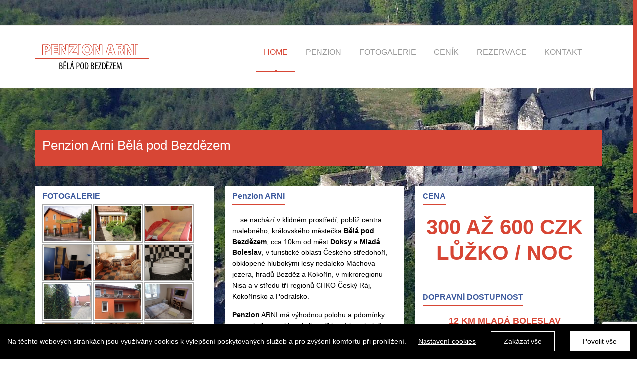

--- FILE ---
content_type: text/html
request_url: https://penzionarni.cz/
body_size: 13056
content:
<!DOCTYPE html>
<!--[if IE 7]>
<html class="ie ie7" lang="cs">
<![endif]-->
<!--[if IE 8]>
<html class="ie ie8" lang="cs">
<![endif]-->
<!--[if !(IE 7) | !(IE 8) ]><!-->
<html lang="cs">
<!--<![endif]-->
<head>
	<meta charset="UTF-8">
	<meta name="viewport" content="width=device-width">
	<title>Penzion, ubytování Bělá pod Bezdězem, Doksy, Mladá Boleslav</title>
	<link rel="profile" href="https://gmpg.org/xfn/11">
	<link rel="pingback" href="https://penzionarni.cz/xmlrpc.php">
	<!--[if lt IE 9]>
	<script src="https://penzionarni.cz/wp-content/themes/venda/js/html5.js"></script>
	<![endif]-->
		<!-- start favicon and apple icons -->
                <link rel="shortcut icon" href="https://penzionarni.cz/wp-content/uploads/2014/07/favicon-9.ico" title="Favicon" />
    
            <link rel="apple-touch-icon" href=”https://penzionarni.cz/wp-content/uploads/2014/07/favicon-9.ico” />
    
    
        <!-- end favicons and apple icons -->
	        
	            
                <!--[if IE 7]><link rel="stylesheet" href="https://penzionarni.cz/wp-content/themes/venda/css/fontello-ie7.css"><![endif]-->
    <script src="https://maps.googleapis.com/maps/api/js?sensor=false" type="text/javascript"></script>
                
            <meta name='robots' content='index, follow, max-image-preview:large, max-snippet:-1, max-video-preview:-1' />

	<!-- This site is optimized with the Yoast SEO plugin v19.3 - https://yoast.com/wordpress/plugins/seo/ -->
	<meta name="description" content="Penzion Arni nabízí levné ubytování ve městě Bělá pod Bezdězem, nedaleko měst Doksy a Mladá Boleslav" />
	<link rel="canonical" href="https://penzionarni.cz/" />
	<meta property="og:locale" content="cs_CZ" />
	<meta property="og:type" content="website" />
	<meta property="og:title" content="Penzion, ubytování Bělá pod Bezdězem, Doksy, Mladá Boleslav" />
	<meta property="og:description" content="Penzion Arni nabízí levné ubytování ve městě Bělá pod Bezdězem, nedaleko měst Doksy a Mladá Boleslav" />
	<meta property="og:url" content="https://penzionarni.cz/" />
	<meta property="og:site_name" content="Penzion Arni Bělá pod Bezdězem" />
	<meta property="article:modified_time" content="2014-07-15T13:55:15+00:00" />
	<script type="application/ld+json" class="yoast-schema-graph">{"@context":"https://schema.org","@graph":[{"@type":"WebSite","@id":"https://penzionarni.cz/#website","url":"https://penzionarni.cz/","name":"Penzion Arni Bělá pod Bezdězem","description":"","potentialAction":[{"@type":"SearchAction","target":{"@type":"EntryPoint","urlTemplate":"https://penzionarni.cz/?s={search_term_string}"},"query-input":"required name=search_term_string"}],"inLanguage":"cs"},{"@type":"WebPage","@id":"https://penzionarni.cz/","url":"https://penzionarni.cz/","name":"Penzion, ubytování Bělá pod Bezdězem, Doksy, Mladá Boleslav","isPartOf":{"@id":"https://penzionarni.cz/#website"},"datePublished":"2014-04-22T09:24:53+00:00","dateModified":"2014-07-15T13:55:15+00:00","description":"Penzion Arni nabízí levné ubytování ve městě Bělá pod Bezdězem, nedaleko měst Doksy a Mladá Boleslav","breadcrumb":{"@id":"https://penzionarni.cz/#breadcrumb"},"inLanguage":"cs","potentialAction":[{"@type":"ReadAction","target":["https://penzionarni.cz/"]}]},{"@type":"BreadcrumbList","@id":"https://penzionarni.cz/#breadcrumb","itemListElement":[{"@type":"ListItem","position":1,"name":"Domů"}]}]}</script>
	<!-- / Yoast SEO plugin. -->


<link rel='dns-prefetch' href='//penzionarni.cz' />
<link rel='dns-prefetch' href='//ajax.googleapis.com' />
<link rel='dns-prefetch' href='//www.google.com' />
<link rel='dns-prefetch' href='//cdnjs.cloudflare.com' />
<link rel='dns-prefetch' href='//use.fontawesome.com' />
<link rel='dns-prefetch' href='//fonts.googleapis.com' />
<link rel='dns-prefetch' href='//s.w.org' />
<link rel="alternate" type="application/rss+xml" title="Penzion Arni Bělá pod Bezdězem &raquo; RSS zdroj" href="https://penzionarni.cz/feed/" />
<link rel="alternate" type="application/rss+xml" title="Penzion Arni Bělá pod Bezdězem &raquo; RSS komentářů" href="https://penzionarni.cz/comments/feed/" />
<link rel="alternate" type="application/rss+xml" title="Penzion Arni Bělá pod Bezdězem &raquo; RSS komentářů pro " href="https://penzionarni.cz/zkusebni-stranka/feed/" />
<script type="text/javascript">
window._wpemojiSettings = {"baseUrl":"https:\/\/s.w.org\/images\/core\/emoji\/14.0.0\/72x72\/","ext":".png","svgUrl":"https:\/\/s.w.org\/images\/core\/emoji\/14.0.0\/svg\/","svgExt":".svg","source":{"concatemoji":"https:\/\/penzionarni.cz\/wp-includes\/js\/wp-emoji-release.min.js?ver=6.0.1"}};
/*! This file is auto-generated */
!function(e,a,t){var n,r,o,i=a.createElement("canvas"),p=i.getContext&&i.getContext("2d");function s(e,t){var a=String.fromCharCode,e=(p.clearRect(0,0,i.width,i.height),p.fillText(a.apply(this,e),0,0),i.toDataURL());return p.clearRect(0,0,i.width,i.height),p.fillText(a.apply(this,t),0,0),e===i.toDataURL()}function c(e){var t=a.createElement("script");t.src=e,t.defer=t.type="text/javascript",a.getElementsByTagName("head")[0].appendChild(t)}for(o=Array("flag","emoji"),t.supports={everything:!0,everythingExceptFlag:!0},r=0;r<o.length;r++)t.supports[o[r]]=function(e){if(!p||!p.fillText)return!1;switch(p.textBaseline="top",p.font="600 32px Arial",e){case"flag":return s([127987,65039,8205,9895,65039],[127987,65039,8203,9895,65039])?!1:!s([55356,56826,55356,56819],[55356,56826,8203,55356,56819])&&!s([55356,57332,56128,56423,56128,56418,56128,56421,56128,56430,56128,56423,56128,56447],[55356,57332,8203,56128,56423,8203,56128,56418,8203,56128,56421,8203,56128,56430,8203,56128,56423,8203,56128,56447]);case"emoji":return!s([129777,127995,8205,129778,127999],[129777,127995,8203,129778,127999])}return!1}(o[r]),t.supports.everything=t.supports.everything&&t.supports[o[r]],"flag"!==o[r]&&(t.supports.everythingExceptFlag=t.supports.everythingExceptFlag&&t.supports[o[r]]);t.supports.everythingExceptFlag=t.supports.everythingExceptFlag&&!t.supports.flag,t.DOMReady=!1,t.readyCallback=function(){t.DOMReady=!0},t.supports.everything||(n=function(){t.readyCallback()},a.addEventListener?(a.addEventListener("DOMContentLoaded",n,!1),e.addEventListener("load",n,!1)):(e.attachEvent("onload",n),a.attachEvent("onreadystatechange",function(){"complete"===a.readyState&&t.readyCallback()})),(e=t.source||{}).concatemoji?c(e.concatemoji):e.wpemoji&&e.twemoji&&(c(e.twemoji),c(e.wpemoji)))}(window,document,window._wpemojiSettings);
</script>
<style type="text/css">
img.wp-smiley,
img.emoji {
	display: inline !important;
	border: none !important;
	box-shadow: none !important;
	height: 1em !important;
	width: 1em !important;
	margin: 0 0.07em !important;
	vertical-align: -0.1em !important;
	background: none !important;
	padding: 0 !important;
}
</style>
	<link rel='stylesheet' id='aqpb-view-css-css'  href='https://penzionarni.cz/wp-content/themes/venda/framework/aqua/assets/css/aqpb-view.css?ver=1759440065' type='text/css' media='all' />
<link rel='stylesheet' id='lora-css'  href='https://fonts.googleapis.com/css?family=Lora%3A300%2C400%2C700%2C400italic%2C700italic&#038;ver=6.0.1' type='text/css' media='all' />
<link rel='stylesheet' id='opensans-css'  href='https://fonts.googleapis.com/css?family=Open+Sans%3A600italic%2C400%2C600%2C700%2C800%2C300&#038;ver=6.0.1' type='text/css' media='all' />
<link rel='stylesheet' id='wp-block-library-css'  href='https://penzionarni.cz/wp-includes/css/dist/block-library/style.min.css?ver=6.0.1' type='text/css' media='all' />
<style id='global-styles-inline-css' type='text/css'>
body{--wp--preset--color--black: #000000;--wp--preset--color--cyan-bluish-gray: #abb8c3;--wp--preset--color--white: #ffffff;--wp--preset--color--pale-pink: #f78da7;--wp--preset--color--vivid-red: #cf2e2e;--wp--preset--color--luminous-vivid-orange: #ff6900;--wp--preset--color--luminous-vivid-amber: #fcb900;--wp--preset--color--light-green-cyan: #7bdcb5;--wp--preset--color--vivid-green-cyan: #00d084;--wp--preset--color--pale-cyan-blue: #8ed1fc;--wp--preset--color--vivid-cyan-blue: #0693e3;--wp--preset--color--vivid-purple: #9b51e0;--wp--preset--gradient--vivid-cyan-blue-to-vivid-purple: linear-gradient(135deg,rgba(6,147,227,1) 0%,rgb(155,81,224) 100%);--wp--preset--gradient--light-green-cyan-to-vivid-green-cyan: linear-gradient(135deg,rgb(122,220,180) 0%,rgb(0,208,130) 100%);--wp--preset--gradient--luminous-vivid-amber-to-luminous-vivid-orange: linear-gradient(135deg,rgba(252,185,0,1) 0%,rgba(255,105,0,1) 100%);--wp--preset--gradient--luminous-vivid-orange-to-vivid-red: linear-gradient(135deg,rgba(255,105,0,1) 0%,rgb(207,46,46) 100%);--wp--preset--gradient--very-light-gray-to-cyan-bluish-gray: linear-gradient(135deg,rgb(238,238,238) 0%,rgb(169,184,195) 100%);--wp--preset--gradient--cool-to-warm-spectrum: linear-gradient(135deg,rgb(74,234,220) 0%,rgb(151,120,209) 20%,rgb(207,42,186) 40%,rgb(238,44,130) 60%,rgb(251,105,98) 80%,rgb(254,248,76) 100%);--wp--preset--gradient--blush-light-purple: linear-gradient(135deg,rgb(255,206,236) 0%,rgb(152,150,240) 100%);--wp--preset--gradient--blush-bordeaux: linear-gradient(135deg,rgb(254,205,165) 0%,rgb(254,45,45) 50%,rgb(107,0,62) 100%);--wp--preset--gradient--luminous-dusk: linear-gradient(135deg,rgb(255,203,112) 0%,rgb(199,81,192) 50%,rgb(65,88,208) 100%);--wp--preset--gradient--pale-ocean: linear-gradient(135deg,rgb(255,245,203) 0%,rgb(182,227,212) 50%,rgb(51,167,181) 100%);--wp--preset--gradient--electric-grass: linear-gradient(135deg,rgb(202,248,128) 0%,rgb(113,206,126) 100%);--wp--preset--gradient--midnight: linear-gradient(135deg,rgb(2,3,129) 0%,rgb(40,116,252) 100%);--wp--preset--duotone--dark-grayscale: url('#wp-duotone-dark-grayscale');--wp--preset--duotone--grayscale: url('#wp-duotone-grayscale');--wp--preset--duotone--purple-yellow: url('#wp-duotone-purple-yellow');--wp--preset--duotone--blue-red: url('#wp-duotone-blue-red');--wp--preset--duotone--midnight: url('#wp-duotone-midnight');--wp--preset--duotone--magenta-yellow: url('#wp-duotone-magenta-yellow');--wp--preset--duotone--purple-green: url('#wp-duotone-purple-green');--wp--preset--duotone--blue-orange: url('#wp-duotone-blue-orange');--wp--preset--font-size--small: 13px;--wp--preset--font-size--medium: 20px;--wp--preset--font-size--large: 36px;--wp--preset--font-size--x-large: 42px;}.has-black-color{color: var(--wp--preset--color--black) !important;}.has-cyan-bluish-gray-color{color: var(--wp--preset--color--cyan-bluish-gray) !important;}.has-white-color{color: var(--wp--preset--color--white) !important;}.has-pale-pink-color{color: var(--wp--preset--color--pale-pink) !important;}.has-vivid-red-color{color: var(--wp--preset--color--vivid-red) !important;}.has-luminous-vivid-orange-color{color: var(--wp--preset--color--luminous-vivid-orange) !important;}.has-luminous-vivid-amber-color{color: var(--wp--preset--color--luminous-vivid-amber) !important;}.has-light-green-cyan-color{color: var(--wp--preset--color--light-green-cyan) !important;}.has-vivid-green-cyan-color{color: var(--wp--preset--color--vivid-green-cyan) !important;}.has-pale-cyan-blue-color{color: var(--wp--preset--color--pale-cyan-blue) !important;}.has-vivid-cyan-blue-color{color: var(--wp--preset--color--vivid-cyan-blue) !important;}.has-vivid-purple-color{color: var(--wp--preset--color--vivid-purple) !important;}.has-black-background-color{background-color: var(--wp--preset--color--black) !important;}.has-cyan-bluish-gray-background-color{background-color: var(--wp--preset--color--cyan-bluish-gray) !important;}.has-white-background-color{background-color: var(--wp--preset--color--white) !important;}.has-pale-pink-background-color{background-color: var(--wp--preset--color--pale-pink) !important;}.has-vivid-red-background-color{background-color: var(--wp--preset--color--vivid-red) !important;}.has-luminous-vivid-orange-background-color{background-color: var(--wp--preset--color--luminous-vivid-orange) !important;}.has-luminous-vivid-amber-background-color{background-color: var(--wp--preset--color--luminous-vivid-amber) !important;}.has-light-green-cyan-background-color{background-color: var(--wp--preset--color--light-green-cyan) !important;}.has-vivid-green-cyan-background-color{background-color: var(--wp--preset--color--vivid-green-cyan) !important;}.has-pale-cyan-blue-background-color{background-color: var(--wp--preset--color--pale-cyan-blue) !important;}.has-vivid-cyan-blue-background-color{background-color: var(--wp--preset--color--vivid-cyan-blue) !important;}.has-vivid-purple-background-color{background-color: var(--wp--preset--color--vivid-purple) !important;}.has-black-border-color{border-color: var(--wp--preset--color--black) !important;}.has-cyan-bluish-gray-border-color{border-color: var(--wp--preset--color--cyan-bluish-gray) !important;}.has-white-border-color{border-color: var(--wp--preset--color--white) !important;}.has-pale-pink-border-color{border-color: var(--wp--preset--color--pale-pink) !important;}.has-vivid-red-border-color{border-color: var(--wp--preset--color--vivid-red) !important;}.has-luminous-vivid-orange-border-color{border-color: var(--wp--preset--color--luminous-vivid-orange) !important;}.has-luminous-vivid-amber-border-color{border-color: var(--wp--preset--color--luminous-vivid-amber) !important;}.has-light-green-cyan-border-color{border-color: var(--wp--preset--color--light-green-cyan) !important;}.has-vivid-green-cyan-border-color{border-color: var(--wp--preset--color--vivid-green-cyan) !important;}.has-pale-cyan-blue-border-color{border-color: var(--wp--preset--color--pale-cyan-blue) !important;}.has-vivid-cyan-blue-border-color{border-color: var(--wp--preset--color--vivid-cyan-blue) !important;}.has-vivid-purple-border-color{border-color: var(--wp--preset--color--vivid-purple) !important;}.has-vivid-cyan-blue-to-vivid-purple-gradient-background{background: var(--wp--preset--gradient--vivid-cyan-blue-to-vivid-purple) !important;}.has-light-green-cyan-to-vivid-green-cyan-gradient-background{background: var(--wp--preset--gradient--light-green-cyan-to-vivid-green-cyan) !important;}.has-luminous-vivid-amber-to-luminous-vivid-orange-gradient-background{background: var(--wp--preset--gradient--luminous-vivid-amber-to-luminous-vivid-orange) !important;}.has-luminous-vivid-orange-to-vivid-red-gradient-background{background: var(--wp--preset--gradient--luminous-vivid-orange-to-vivid-red) !important;}.has-very-light-gray-to-cyan-bluish-gray-gradient-background{background: var(--wp--preset--gradient--very-light-gray-to-cyan-bluish-gray) !important;}.has-cool-to-warm-spectrum-gradient-background{background: var(--wp--preset--gradient--cool-to-warm-spectrum) !important;}.has-blush-light-purple-gradient-background{background: var(--wp--preset--gradient--blush-light-purple) !important;}.has-blush-bordeaux-gradient-background{background: var(--wp--preset--gradient--blush-bordeaux) !important;}.has-luminous-dusk-gradient-background{background: var(--wp--preset--gradient--luminous-dusk) !important;}.has-pale-ocean-gradient-background{background: var(--wp--preset--gradient--pale-ocean) !important;}.has-electric-grass-gradient-background{background: var(--wp--preset--gradient--electric-grass) !important;}.has-midnight-gradient-background{background: var(--wp--preset--gradient--midnight) !important;}.has-small-font-size{font-size: var(--wp--preset--font-size--small) !important;}.has-medium-font-size{font-size: var(--wp--preset--font-size--medium) !important;}.has-large-font-size{font-size: var(--wp--preset--font-size--large) !important;}.has-x-large-font-size{font-size: var(--wp--preset--font-size--x-large) !important;}
</style>
<link rel='stylesheet' id='contact-form-7-css'  href='https://penzionarni.cz/wp-content/plugins/contact-form-7/includes/css/styles.css?ver=5.6' type='text/css' media='all' />
<link rel='stylesheet' id='jquery-ui-theme-css'  href='https://ajax.googleapis.com/ajax/libs/jqueryui/1.11.4/themes/overcast/jquery-ui.min.css?ver=1.11.4' type='text/css' media='all' />
<link rel='stylesheet' id='jquery-ui-timepicker-css'  href='https://penzionarni.cz/wp-content/plugins/contact-form-7-datepicker/js/jquery-ui-timepicker/jquery-ui-timepicker-addon.min.css?ver=6.0.1' type='text/css' media='all' />
<link rel='stylesheet' id='rs-plugin-settings-css'  href='https://penzionarni.cz/wp-content/plugins/revslider/public/assets/css/settings.css?ver=5.4.8' type='text/css' media='all' />
<style id='rs-plugin-settings-inline-css' type='text/css'>
.tp-caption a{color:#ff7302;text-shadow:none;-webkit-transition:all 0.2s ease-out;-moz-transition:all 0.2s ease-out;-o-transition:all 0.2s ease-out;-ms-transition:all 0.2s ease-out}.tp-caption a:hover{color:#ffa902}
</style>
<link rel='stylesheet' id='zilla-likes-css'  href='https://penzionarni.cz/wp-content/plugins/zilla-likes/styles/zilla-likes.css?ver=6.0.1' type='text/css' media='all' />
<link rel='stylesheet' id='ngg_trigger_buttons-css'  href='https://penzionarni.cz/wp-content/plugins/nextgen-gallery/products/photocrati_nextgen/modules/nextgen_gallery_display/static/trigger_buttons.css?ver=3.26' type='text/css' media='all' />
<link rel='stylesheet' id='fancybox-0-css'  href='https://penzionarni.cz/wp-content/plugins/nextgen-gallery/products/photocrati_nextgen/modules/lightbox/static/fancybox/jquery.fancybox-1.3.4.css?ver=3.26' type='text/css' media='all' />
<link rel='stylesheet' id='fontawesome_v4_shim_style-css'  href='https://use.fontawesome.com/releases/v5.3.1/css/v4-shims.css?ver=6.0.1' type='text/css' media='all' />
<link rel='stylesheet' id='fontawesome-css'  href='https://use.fontawesome.com/releases/v5.3.1/css/all.css?ver=6.0.1' type='text/css' media='all' />
<link rel='stylesheet' id='nextgen_basic_thumbnails_style-css'  href='https://penzionarni.cz/wp-content/plugins/nextgen-gallery/products/photocrati_nextgen/modules/nextgen_basic_gallery/static/thumbnails/nextgen_basic_thumbnails.css?ver=3.26' type='text/css' media='all' />
<link rel='stylesheet' id='nextgen_pagination_style-css'  href='https://penzionarni.cz/wp-content/plugins/nextgen-gallery/products/photocrati_nextgen/modules/nextgen_pagination/static/style.css?ver=3.26' type='text/css' media='all' />
<link rel='stylesheet' id='nextgen_widgets_style-css'  href='https://penzionarni.cz/wp-content/plugins/nextgen-gallery/products/photocrati_nextgen/modules/widget/static/widgets.css?ver=3.26' type='text/css' media='all' />
<link rel='stylesheet' id='asalah_bootstrap_css-css'  href='https://penzionarni.cz/wp-content/themes/venda/css/bootstrap.css?ver=6.0.1' type='text/css' media='all' />
<link rel='stylesheet' id='asalah_settings_css-css'  href='https://penzionarni.cz/wp-content/themes/venda/css/settings.css?ver=6.0.1' type='text/css' media='all' />
<link rel='stylesheet' id='asalah_animations_css-css'  href='https://penzionarni.cz/wp-content/themes/venda/css/animate.css?ver=6.0.1' type='text/css' media='all' />
<link rel='stylesheet' id='asalah_fontello_css-css'  href='https://penzionarni.cz/wp-content/themes/venda/css/fontello.css?ver=1' type='text/css' media='all' />
<link rel='stylesheet' id='asalah_main_style-css'  href='https://penzionarni.cz/wp-content/themes/venda/style.css?ver=1.33' type='text/css' media='all' />
<link rel='stylesheet' id='asalah_responsive_css-css'  href='https://penzionarni.cz/wp-content/themes/venda/css/responsive.css?ver=1' type='text/css' media='all' />
<link rel='stylesheet' id='asalah_skin_blue_css-css'  href='https://penzionarni.cz/wp-content/themes/venda/css/colors/blue.css?ver=6.0.1' type='text/css' media='all' />
<link rel='stylesheet' id='custom-style-css'  href='https://penzionarni.cz/wp-content/themes/venda/custom.css?ver=6.0.1' type='text/css' media='all' />
<style id='custom-style-inline-css' type='text/css'>
html{background-image: url('https://penzionarni.cz/wp-content/uploads/2014/07/POZADI.jpg');background-repeat: no-repeat;} a, .accent-color, .top-bar a:hover , .service-box .read-more, .navbar-default .navbar-nav > li:hover > a,        .navbar-default .navbar-nav > li.active > a, .dropdown > li:hover > a, .sup-dropdown li:hover > a, .dropdown  li.active a, .sup-dropdown li.active a, ul.breadcrumbs li a:hover, .latest-posts-classic .post-title a:hover, .latest-posts-classic .read-more, .panel-title a, .panel-title a:hover, .milestone-block .milestone-number, .pricing-tables .pricing-table.highlight-plan .plan-name h3, .btn-system.border-btn, .btn-system.border-btn.btn-wite:hover, .btn-system.btn-wite, ul.icons-list li i, .nav-tabs > li.active > a, .nav-tabs > li.active > a:hover, .icon-small:hover, .service-box:hover .icon-small, .icon-medium:hover, .service-box:hover .icon-medium, .icon-large:hover, .service-box:hover .icon-large, .icon-effect-1:hover, .service-box:hover .icon-effect-1, .icon-effect-2, .icon-effect-3, .icon-effect-4, .icon-effect-5, .icon-effect-6, .portfolio-filter li a:hover, .portfolio-item:hover .portfolio-details h4, ul.post-meta li a:hover, #pagination a:hover, .sidebar a:hover, .testimonials-carousel .owl-controls.clickable .owl-buttons div:hover i, .default_color , .twitter-widget a    {color: #d74635;}.accent-color-bg, .section-overlay, .top-bar.color-bar, a.main-button, input[type="submit"], .navbar-default .navbar-nav > li > a:after, .full-width-recent-projects .portfolio-item:hover .portfolio-thumb .thumb-overlay, .tp-caption.color-bg, .team-member .member-socail a.mail:hover i, .post-share a.mail:hover , .progress .progress-bar.progress-bar-primary, .latest-posts-classic .left-meta-post .post-type i, .milestone-block .milestone-icon, .milestone-block .milestone-icon:after, .btn-system, .btn-system.border-btn:hover, .nav-tabs > li > a:hover, .nav-tabs > li > a:focus, .icon-effect-1:after, .icon-effect-2:after, .team-member .member-photo .member-name span, .portfolio-filter li a.selected , #pagination span.current , .post-tags-list a:hover, .post-share a.mail, .widget-search .search-btn, .sidebar .tagcloud a:hover, .back-to-top:hover i, .touch-slider .owl-controls.clickable .owl-buttons div:hover, .touch-carousel .owl-controls.clickable .owl-buttons div:hover, .testimonials-carousel .owl-controls.clickable .owl-buttons div, .dot1, .dot2  {background-color: #d74635;}.navbar-default .navbar-nav > li.active > a, .navbar-default .navbar-nav > li:hover > a, .btn-system.border-btn, .portfolio-filter li a.selected , #pagination span.current {border-color: #d74635;}.icon-small, .icon-medium, .icon-large {text-shadow: 0 0 0 #d74635;}.icon-effect-1, .icon-effect-2, .icon-effect-3, .icon-effect-4, .icon-effect-5, .icon-effect-6  {box-shadow: 0 0 0 3px #d74635;-o-box-shadow: 0 0 0 3px #d74635;-moz-box-shadow: 0 0 0 3px #d74635;-webkit-box-shadow: 0 0 0 3px #d74635;} .classic-title span, .project-content h4 span, .recent-projects h4.title span {border-bottom-color: #d74635;}.navbar-brand img {width:229px;height:52px;}
</style>
<link rel='stylesheet' id='asalah_switcher_css-css'  href='https://penzionarni.cz/wp-content/themes/venda/switcher/switcher.css?ver=6.0.1' type='text/css' media='all' />
<link rel='stylesheet' id='asalah_switcher_css_picker-css'  href='https://penzionarni.cz/wp-content/themes/venda/switcher/colorpicker/css/colorpicker.css?ver=6.0.1' type='text/css' media='all' />
<script type='text/javascript' src='https://penzionarni.cz/wp-includes/js/jquery/jquery.min.js?ver=3.6.0' id='jquery-core-js'></script>
<script type='text/javascript' src='https://penzionarni.cz/wp-includes/js/jquery/jquery-migrate.min.js?ver=3.3.2' id='jquery-migrate-js'></script>
<script type='text/javascript' id='fworks_consent_skripts-js-extra'>
/* <![CDATA[ */
var consent_data = {"necessary":{"head":"<!-- Google tag (gtag.js) -->\r\n<script async src=\"https:\/\/www.googletagmanager.com\/gtag\/js?id=G-1H5FRZ3JS9\"><\/script>\r\n<script>\r\n  window.dataLayer = window.dataLayer || [];\r\n  function gtag(){dataLayer.push(arguments);}\r\n  gtag('js', new Date());\r\n\r\n  gtag('config', 'G-1H5FRZ3JS9');\r\n<\/script>","footer":""},"functional":{"head":"","footer":""},"analytic":{"head":"","footer":""},"marketing":{"head":"","footer":""}};
var consent_settings = {"bartext":"Na t\u011bchto webov\u00fdch str\u00e1nk\u00e1ch jsou vyu\u017e\u00edv\u00e1ny cookies k vylep\u0161en\u00ed poskytovan\u00fdch slu\u017eeb a pro zv\u00fd\u0161en\u00ed komfortu p\u0159i prohl\u00ed\u017een\u00ed.","ttl":"180"};
/* ]]> */
</script>
<script type='text/javascript' src='https://penzionarni.cz/wp-content/plugins/4w-consent-with-cache/assets/js/4works.cookie.js?ver=6.0.1' id='fworks_consent_skripts-js'></script>
<script type='text/javascript' src='https://penzionarni.cz/wp-content/plugins/revslider/public/assets/js/jquery.themepunch.tools.min.js?ver=5.4.8' id='tp-tools-js'></script>
<script type='text/javascript' src='https://penzionarni.cz/wp-content/plugins/revslider/public/assets/js/jquery.themepunch.revolution.min.js?ver=5.4.8' id='revmin-js'></script>
<script type='text/javascript' id='zilla-likes-js-extra'>
/* <![CDATA[ */
var zilla_likes = {"ajaxurl":"https:\/\/penzionarni.cz\/wp-admin\/admin-ajax.php"};
/* ]]> */
</script>
<script type='text/javascript' src='https://penzionarni.cz/wp-content/plugins/zilla-likes/scripts/zilla-likes.js?ver=6.0.1' id='zilla-likes-js'></script>
<script type='text/javascript' id='photocrati_ajax-js-extra'>
/* <![CDATA[ */
var photocrati_ajax = {"url":"https:\/\/penzionarni.cz\/index.php?photocrati_ajax=1","wp_home_url":"https:\/\/penzionarni.cz","wp_site_url":"https:\/\/penzionarni.cz","wp_root_url":"https:\/\/penzionarni.cz","wp_plugins_url":"https:\/\/penzionarni.cz\/wp-content\/plugins","wp_content_url":"https:\/\/penzionarni.cz\/wp-content","wp_includes_url":"https:\/\/penzionarni.cz\/wp-includes\/","ngg_param_slug":"nggallery"};
/* ]]> */
</script>
<script type='text/javascript' src='https://penzionarni.cz/wp-content/plugins/nextgen-gallery/products/photocrati_nextgen/modules/ajax/static/ajax.min.js?ver=3.26' id='photocrati_ajax-js'></script>
<script type='text/javascript' src='https://penzionarni.cz/wp-content/plugins/nextgen-gallery/products/photocrati_nextgen/modules/nextgen_basic_gallery/static/thumbnails/nextgen_basic_thumbnails.js?ver=3.26' id='photocrati-nextgen_basic_thumbnails-js'></script>
<script type='text/javascript' src='https://use.fontawesome.com/releases/v5.3.1/js/v4-shims.js?ver=5.3.1' id='fontawesome_v4_shim-js'></script>
<script type='text/javascript' defer integrity="sha384-kW+oWsYx3YpxvjtZjFXqazFpA7UP/MbiY4jvs+RWZo2+N94PFZ36T6TFkc9O3qoB" crossorigin="anonymous" data-auto-replace-svg="false" data-keep-original-source="false" data-search-pseudo-elements src='https://use.fontawesome.com/releases/v5.3.1/js/all.js?ver=5.3.1' id='fontawesome-js'></script>
<script type='text/javascript' src='https://penzionarni.cz/wp-content/themes/venda/js/modernizrr.js?ver=6.0.1' id='asalah_modernizer-js'></script>
<script type='text/javascript' src='https://penzionarni.cz/wp-content/themes/venda/switcher/colorpicker/js/color-picker.min.js?ver=6.0.1' id='asalah_switcher_colorpicker-js'></script>
<script type='text/javascript' src='https://penzionarni.cz/wp-content/themes/venda/switcher/switcher.js?ver=6.0.1' id='asalah_switcher-js'></script>
<link rel="https://api.w.org/" href="https://penzionarni.cz/wp-json/" /><link rel="alternate" type="application/json" href="https://penzionarni.cz/wp-json/wp/v2/pages/2" /><link rel="EditURI" type="application/rsd+xml" title="RSD" href="https://penzionarni.cz/xmlrpc.php?rsd" />
<link rel="wlwmanifest" type="application/wlwmanifest+xml" href="https://penzionarni.cz/wp-includes/wlwmanifest.xml" /> 
<meta name="generator" content="WordPress 6.0.1" />
<link rel='shortlink' href='https://penzionarni.cz/' />
<link rel="alternate" type="application/json+oembed" href="https://penzionarni.cz/wp-json/oembed/1.0/embed?url=https%3A%2F%2Fpenzionarni.cz%2F" />
<link rel="alternate" type="text/xml+oembed" href="https://penzionarni.cz/wp-json/oembed/1.0/embed?url=https%3A%2F%2Fpenzionarni.cz%2F&#038;format=xml" />
<script>
                        window.dataLayer = window.dataLayer || [];
                        function gtag(){dataLayer.push(arguments);}
                       
                        gtag('consent', 'default', {
                          'ad_storage': 'denied',
                          'analytics_storage': 'denied',
                          'ad_user_data': 'denied',
                          'ad_personalization': 'denied'
                        });
                     </script><meta name="generator" content="Powered by Slider Revolution 5.4.8 - responsive, Mobile-Friendly Slider Plugin for WordPress with comfortable drag and drop interface." />
<script type="text/javascript">function setREVStartSize(e){									
						try{ e.c=jQuery(e.c);var i=jQuery(window).width(),t=9999,r=0,n=0,l=0,f=0,s=0,h=0;
							if(e.responsiveLevels&&(jQuery.each(e.responsiveLevels,function(e,f){f>i&&(t=r=f,l=e),i>f&&f>r&&(r=f,n=e)}),t>r&&(l=n)),f=e.gridheight[l]||e.gridheight[0]||e.gridheight,s=e.gridwidth[l]||e.gridwidth[0]||e.gridwidth,h=i/s,h=h>1?1:h,f=Math.round(h*f),"fullscreen"==e.sliderLayout){var u=(e.c.width(),jQuery(window).height());if(void 0!=e.fullScreenOffsetContainer){var c=e.fullScreenOffsetContainer.split(",");if (c) jQuery.each(c,function(e,i){u=jQuery(i).length>0?u-jQuery(i).outerHeight(!0):u}),e.fullScreenOffset.split("%").length>1&&void 0!=e.fullScreenOffset&&e.fullScreenOffset.length>0?u-=jQuery(window).height()*parseInt(e.fullScreenOffset,0)/100:void 0!=e.fullScreenOffset&&e.fullScreenOffset.length>0&&(u-=parseInt(e.fullScreenOffset,0))}f=u}else void 0!=e.minHeight&&f<e.minHeight&&(f=e.minHeight);e.c.closest(".rev_slider_wrapper").css({height:f})					
						}catch(d){console.log("Failure at Presize of Slider:"+d)}						
					};</script>
		<style type="text/css" id="wp-custom-css">
			.fa.fa-map-marker::before {
content: "\f041" !important;
}

.fa.fa-tablet::before {
  content: "\f10a" !important;
}		</style>
		</head>
<body data-rsssl=1 class="home page-template-default page page-id-2 fluid_body">

		<!-- Container -->
	<div id="container">
		
        <!-- Start Header -->
        
        	<div class="hidden-header normal_hidden_header"></div>
                
        <header class="site_header clearfix normal_header">
            
            <!-- Start Top Bar -->
			<div class="top-bar">
				<div class="container">
					<div class="row">
						<div class="col-md-6">
                            <!-- Start Contact Info -->
                                                        <!-- End Contact Info -->
						</div>
						<div class="col-md-6">
                            <!-- Start Social Links -->
                                                        <!-- End Social Links -->
						</div>
					</div>
				</div>
			</div>
            <!-- End Top Bar -->
          
			<!-- Start Header ( Logo & Naviagtion ) -->
			<div class="navbar navbar-default navbar-top bottom-header">
				<div class="container">
					<div class="navbar-header">
                        <!-- Stat Toggle Nav Link For Mobiles -->
						<button type="button" class="navbar-toggle" data-toggle="collapse" data-target=".navbar-collapse">
							<i class="icon-menu-1"></i>
						</button>
                        <!-- End Toggle Nav Link For Mobiles -->
						<a class="navbar-brand" href="https://penzionarni.cz/">
							<!-- start site logo -->
			                                                                        <img width="229"  height="52"  src="https://penzionarni.cz/wp-content/uploads/2014/07/LOGO.png" alt="Penzion Arni Bělá pod Bezdězem" class="default_logo"><strong class="hidden">Penzion Arni Bělá pod Bezdězem</strong>
			
			                        <!-- start retina logo -->    
			                                                                        <img width="229"  height="52"  src="https://penzionarni.cz/wp-content/uploads/2014/07/LOGO.png" alt="Penzion Arni Bělá pod Bezdězem" class="retina_logo"><strong class="hidden">Penzion Arni Bělá pod Bezdězem</strong>			                        <!-- end retina logo -->
			                			                <!-- end site logo --> 
						</a>
					</div>
					<div class="navbar-collapse collapse">
                        <!-- Stat Search -->
                                                <!-- End Search -->
                        
                        <!-- Start Navigation List -->
                        <div class="menu-prvni-menu-container"><ul id="menu-prvni-menu" class="nav navbar-nav navbar-right"><li id="menu-item-4" class="menu-item menu-item-type-custom menu-item-object-custom current-menu-item menu-item-home menu-item-4 active"><a title="HOME" href="https://penzionarni.cz/">HOME</a></li>
<li id="menu-item-343" class="menu-item menu-item-type-post_type menu-item-object-page menu-item-343"><a title="PENZION" href="https://penzionarni.cz/penzion/">PENZION</a></li>
<li id="menu-item-286" class="menu-item menu-item-type-post_type menu-item-object-page menu-item-286"><a title="FOTOGALERIE" href="https://penzionarni.cz/fotogalerie/">FOTOGALERIE</a></li>
<li id="menu-item-341" class="menu-item menu-item-type-post_type menu-item-object-page menu-item-341"><a title="CENÍK" href="https://penzionarni.cz/cenik/">CENÍK</a></li>
<li id="menu-item-289" class="menu-item menu-item-type-post_type menu-item-object-page menu-item-289"><a title="REZERVACE" href="https://penzionarni.cz/rezervace/">REZERVACE</a></li>
<li id="menu-item-27" class="menu-item menu-item-type-post_type menu-item-object-page menu-item-27"><a title="KONTAKT" href="https://penzionarni.cz/kontakt/">KONTAKT</a></li>
</ul></div>                        <!-- End Navigation List -->
					</div>
				</div>
			</div>
            <!-- End Header ( Logo & Naviagtion ) -->
          
		</header>
		<!-- End Header -->
		<!-- check if page title is enabled in options panel --><!-- endif for checking page title in option panel --><div id="content">	<div class="container">		<div class="row blog-page">		            <div class="page-content col-md-12">                                                            <!-- Start Post -->                        <div>                                                                                	<div class="post-content">                                                        		                            		    <h2></h2>                        		                                                                     	                		    <div id="aq-template-wrapper-212" class="aq-template-wrapper aq_row"><div class="container content_container"><div class="row"><div id="aq-block-1" class="aq-block  aq-block-aq_text_block col-md-12  aq-first cf">        	<div class="big-title">        		        	    <h1>Penzion Arni Bělá pod Bezdězem</h1>        	            	</div>        	</div></div></div><div class="container content_container"><div class="row"><div id="aq-block-2" class="aq-block  aq-block-aq_widgets_block col-md-4  aq-first cf"><div id="ngg-images-2" class="widget ngg_images clearfix"><div class="hslice" id="ngg-webslice"><h4  class="entry-title title widget_title">FOTOGALERIE<span class="head-line"></span></h4><div class="ngg-widget entry-content">
            <a href="https://penzionarni.cz/wp-content/gallery/fotogalerie/a2.JPG"
           title=" "
           data-image-id='69'
           class="ngg-fancybox" rel="6e7b54e36c2f2ec6fa3aa48628bc5e02"           ><img title="a2"
                 alt="a2"
                 src="https://penzionarni.cz/wp-content/gallery/fotogalerie/thumbs/thumbs_a2.JPG"
                 width="100"
                 height="75"
            /></a>
            <a href="https://penzionarni.cz/wp-content/gallery/fotogalerie/g2.JPG"
           title=" "
           data-image-id='75'
           class="ngg-fancybox" rel="6e7b54e36c2f2ec6fa3aa48628bc5e02"           ><img title="g2"
                 alt="g2"
                 src="https://penzionarni.cz/wp-content/gallery/fotogalerie/thumbs/thumbs_g2.JPG"
                 width="100"
                 height="75"
            /></a>
            <a href="https://penzionarni.cz/wp-content/gallery/fotogalerie/i2.JPG"
           title=" "
           data-image-id='77'
           class="ngg-fancybox" rel="6e7b54e36c2f2ec6fa3aa48628bc5e02"           ><img title="i2"
                 alt="i2"
                 src="https://penzionarni.cz/wp-content/gallery/fotogalerie/thumbs/thumbs_i2.JPG"
                 width="100"
                 height="75"
            /></a>
            <a href="https://penzionarni.cz/wp-content/gallery/fotogalerie/o2.JPG"
           title=" "
           data-image-id='81'
           class="ngg-fancybox" rel="6e7b54e36c2f2ec6fa3aa48628bc5e02"           ><img title="o2"
                 alt="o2"
                 src="https://penzionarni.cz/wp-content/gallery/fotogalerie/thumbs/thumbs_o2.JPG"
                 width="100"
                 height="75"
            /></a>
            <a href="https://penzionarni.cz/wp-content/gallery/fotogalerie/p2.JPG"
           title=" "
           data-image-id='82'
           class="ngg-fancybox" rel="6e7b54e36c2f2ec6fa3aa48628bc5e02"           ><img title="p2"
                 alt="p2"
                 src="https://penzionarni.cz/wp-content/gallery/fotogalerie/thumbs/thumbs_p2.JPG"
                 width="100"
                 height="75"
            /></a>
            <a href="https://penzionarni.cz/wp-content/gallery/fotogalerie/r2.JPG"
           title=" "
           data-image-id='84'
           class="ngg-fancybox" rel="6e7b54e36c2f2ec6fa3aa48628bc5e02"           ><img title="r2"
                 alt="r2"
                 src="https://penzionarni.cz/wp-content/gallery/fotogalerie/thumbs/thumbs_r2.JPG"
                 width="100"
                 height="75"
            /></a>
            <a href="https://penzionarni.cz/wp-content/gallery/fotogalerie/v2.JPG"
           title=" "
           data-image-id='88'
           class="ngg-fancybox" rel="6e7b54e36c2f2ec6fa3aa48628bc5e02"           ><img title="v2"
                 alt="v2"
                 src="https://penzionarni.cz/wp-content/gallery/fotogalerie/thumbs/thumbs_v2.JPG"
                 width="100"
                 height="75"
            /></a>
            <a href="https://penzionarni.cz/wp-content/gallery/fotogalerie/w2.JPG"
           title=" "
           data-image-id='89'
           class="ngg-fancybox" rel="6e7b54e36c2f2ec6fa3aa48628bc5e02"           ><img title="w2"
                 alt="w2"
                 src="https://penzionarni.cz/wp-content/gallery/fotogalerie/thumbs/thumbs_w2.JPG"
                 width="100"
                 height="75"
            /></a>
            <a href="https://penzionarni.cz/wp-content/gallery/fotogalerie/IMG_20200801_095541_result.jpg"
           title=" "
           data-image-id='100'
           class="ngg-fancybox" rel="6e7b54e36c2f2ec6fa3aa48628bc5e02"           ><img title="IMG_20200801_095541_result"
                 alt="IMG_20200801_095541_result"
                 src="https://penzionarni.cz/wp-content/gallery/fotogalerie/thumbs/thumbs_IMG_20200801_095541_result.jpg"
                 width="100"
                 height="75"
            /></a>
            <a href="https://penzionarni.cz/wp-content/gallery/fotogalerie/IMG_20200801_100127_result.jpg"
           title=" "
           data-image-id='107'
           class="ngg-fancybox" rel="6e7b54e36c2f2ec6fa3aa48628bc5e02"           ><img title="IMG_20200801_100127_result"
                 alt="IMG_20200801_100127_result"
                 src="https://penzionarni.cz/wp-content/gallery/fotogalerie/thumbs/thumbs_IMG_20200801_100127_result.jpg"
                 width="100"
                 height="75"
            /></a>
            <a href="https://penzionarni.cz/wp-content/gallery/fotogalerie/IMG_20200801_100329_result.jpg"
           title=" "
           data-image-id='112'
           class="ngg-fancybox" rel="6e7b54e36c2f2ec6fa3aa48628bc5e02"           ><img title="IMG_20200801_100329_result"
                 alt="IMG_20200801_100329_result"
                 src="https://penzionarni.cz/wp-content/gallery/fotogalerie/thumbs/thumbs_IMG_20200801_100329_result.jpg"
                 width="100"
                 height="75"
            /></a>
            <a href="https://penzionarni.cz/wp-content/gallery/fotogalerie/IMG_20200801_100407_result.jpg"
           title=" "
           data-image-id='115'
           class="ngg-fancybox" rel="6e7b54e36c2f2ec6fa3aa48628bc5e02"           ><img title="IMG_20200801_100407_result"
                 alt="IMG_20200801_100407_result"
                 src="https://penzionarni.cz/wp-content/gallery/fotogalerie/thumbs/thumbs_IMG_20200801_100407_result.jpg"
                 width="100"
                 height="75"
            /></a>
    </div>

</div></div></div><div id="aq-block-3" class="aq-block  aq-block-aq_text_block col-md-4   cf"><h4 class="classic-title"><span>Penzion ARNI</span></h4><p>... se nachází v klidném prostředí, poblíž centra malebného, královského městečka <strong>Bělá pod Bezdězem</strong>, cca 10km od měst <strong>Doksy</strong> a <strong>Mladá Boleslav</strong>, v turistické oblasti Českého středohoří, obklopené hlubokými lesy nedaleko Máchova jezera, hradů Bezděz a Kokořín, v mikroregionu Nisa a v středu tří regionů CHKO Český Ráj, Kokořínsko a Podralsko.</p>
<p><strong>Penzion</strong> ARNI má výhodnou polohu a pdomínky pro turistiku a cykloturistiku, při které jsou hojně využívány nové cyklostezky. Napojení na síť cyklostezek je skrze trasu Mělník - Žitava (Německo), na kterou navazuje cyklotrasa <strong>Bělá pod Bezdězem</strong> - Hrádek - Žitava.</p>
</div><div id="aq-block-4" class="aq-block  aq-block-aq_text_block col-md-4   cf"><h4 class="classic-title"><span>CENA</span></h4><p align="center" style="color: #D74635; font-weight: 900; font-size: 42px; line-height: 52px;">
300 AŽ 600 CZK<br />
LŮŽKO / NOC
</p>
<p>&nbsp;</p>
<h4 class="classic-title">
<span>DOPRAVNÍ DOSTUPNOST</span><br />
</h4>
<p align="center" style="color: #D74635; font-weight: 900; font-size: 18px;">
12 KM MLADÁ BOLESLAV<br />
10 KM DOKSY
</p>
<p align="center" style="color: #D74635; font-weight: 900; font-size: 20px;">
V penzionu jsou k dispozici kuchyňky s možností vlastního vaření!</p>
</div></div></div></div>
	                		                            		                        		                        		                        		                        		                                                	</div>                        </div>                                                                        <!-- End Post -->                                                                                                            </div>                                            </div>    </div></div>		
		
		    		    
		<!-- Start Footer -->			<footer class="site_footer">				<div class="container">									<!-- start footer widgets -->					<div class="row footer-widgets">		              		              	<!-- include footer sidebars -->		                		<div class="col-md-3 footer_sidebar_1">		<div id="nav_menu-2" class="widget_container widget widget_nav_menu footer-widget clearfix"><h4  class="title widget_title">Navigace<span class="head-line"></span></h4><div class="menu-prvni-menu-container"><ul id="menu-prvni-menu-1" class="menu"><li class="menu-item menu-item-type-custom menu-item-object-custom current-menu-item menu-item-home menu-item-4"><a href="https://penzionarni.cz/">HOME</a></li>
<li class="menu-item menu-item-type-post_type menu-item-object-page menu-item-343"><a href="https://penzionarni.cz/penzion/">PENZION</a></li>
<li class="menu-item menu-item-type-post_type menu-item-object-page menu-item-286"><a href="https://penzionarni.cz/fotogalerie/">FOTOGALERIE</a></li>
<li class="menu-item menu-item-type-post_type menu-item-object-page menu-item-341"><a href="https://penzionarni.cz/cenik/">CENÍK</a></li>
<li class="menu-item menu-item-type-post_type menu-item-object-page menu-item-289"><a href="https://penzionarni.cz/rezervace/">REZERVACE</a></li>
<li class="menu-item menu-item-type-post_type menu-item-object-page menu-item-27"><a href="https://penzionarni.cz/kontakt/">KONTAKT</a></li>
</ul></div></div>	</div>			<div class="col-md-3 footer_sidebar_2">		<div id="text-3" class="widget_container widget widget_text footer-widget clearfix"><h4  class="title widget_title">Odkazy<span class="head-line"></span></h4>			<div class="textwidget"><ul>
<li><a href="http://www.posunemevasvys.cz">4WORKS Solutions</a></li>
<li><a href="http://www.pastuska.cz">Penzion Pastuška</a></li>
<li><a href="http://www.filko-strechy.cz">Střechy na klíč</a></li>
<li><a href="http://www.pilafranek.cz">Stavební řezivo</a></li>
<li><a href="http://penzionduo.cz">Levné ubytování Mělník</a></li>
<li><a href="http://www.rhvending.cz/">Servis a prodej kávovarů</a></li>
<li><a href="http://www.globalmanagement.cz/">Global Management - kurzy a semináře</a></li>
</ul>

<i class="fa fa-lock fa-2x"></i> <a href="/podminky-ochrany-osobnich-udaju/"> GDPR Ready</a>
</div>
		</div>	</div>			<div class="col-md-3 footer_sidebar_3">			</div>		    	<div class="col-md-3 footer_sidebar_4">		<div id="text-2" class="widget_container widget widget_text footer-widget clearfix"><h4  class="title widget_title">Kontakt<span class="head-line"></span></h4>			<div class="textwidget">Penzion Arni<BR>
Havlíčkova 392<br>
Bělá pod Bezdězem<br>
294 21<br>
<br>
Mobil: +420 603 333 437<br>
<br>
IČ: 62460897</div>
		</div>	</div>			                					</div>		            <!-- end footer widgets -->		          		            <!-- Start Copyright -->					<div class="copyright-section">						<div class="row">							<div class="col-md-6">								<p>© 2014 <a href="http://www.posunemevasvys.cz">4WORKS Solutions</a></p>							</div>						    												</div>					</div>		            <!-- End Copyright -->		            				</div>			</footer>			<!-- End Footer -->		  		</div>		<!-- End Container -->				<!-- Go To Top Link -->		<a href="#" class="back-to-top"><i class="icon-up-open-1"></i></a>				

	<span class="fworks_ajax_footer_hook"></span><script>jQuery(function($){
                $.ajax({
                    url : 'https://penzionarni.cz/wp-admin/admin-ajax.php', // AJAX handler
                    data : { action : 'fworks_footer_hook' },
                    type : 'POST',
                    success : function( result ){
                        if( result ) {
                            $('.fworks_ajax_footer_hook').html(result);
                        }
                    }
                  });
                });
            </script><link rel="stylesheet" href="/wp-content/plugins/4w-consent-with-cache/assets/css/4works.cookie.css"><script type='text/javascript' src='https://penzionarni.cz/wp-content/themes/venda/framework/aqua/assets/js/aqpb-view.js?ver=1759440065' id='aqpb-view-js-js'></script>
<script type='text/javascript' src='https://penzionarni.cz/wp-includes/js/comment-reply.min.js?ver=6.0.1' id='comment-reply-js'></script>
<script type='text/javascript' src='https://penzionarni.cz/wp-includes/js/dist/vendor/regenerator-runtime.min.js?ver=0.13.9' id='regenerator-runtime-js'></script>
<script type='text/javascript' src='https://penzionarni.cz/wp-includes/js/dist/vendor/wp-polyfill.min.js?ver=3.15.0' id='wp-polyfill-js'></script>
<script type='text/javascript' id='contact-form-7-js-extra'>
/* <![CDATA[ */
var wpcf7 = {"api":{"root":"https:\/\/penzionarni.cz\/wp-json\/","namespace":"contact-form-7\/v1"},"cached":"1"};
/* ]]> */
</script>
<script type='text/javascript' src='https://penzionarni.cz/wp-content/plugins/contact-form-7/includes/js/index.js?ver=5.6' id='contact-form-7-js'></script>
<script type='text/javascript' src='https://penzionarni.cz/wp-includes/js/jquery/ui/core.min.js?ver=1.13.1' id='jquery-ui-core-js'></script>
<script type='text/javascript' src='https://penzionarni.cz/wp-includes/js/jquery/ui/datepicker.min.js?ver=1.13.1' id='jquery-ui-datepicker-js'></script>
<script type='text/javascript' id='jquery-ui-datepicker-js-after'>
jQuery(function(jQuery){jQuery.datepicker.setDefaults({"closeText":"Zav\u0159\u00edt","currentText":"Dnes","monthNames":["Leden","\u00danor","B\u0159ezen","Duben","Kv\u011bten","\u010cerven","\u010cervenec","Srpen","Z\u00e1\u0159\u00ed","\u0158\u00edjen","Listopad","Prosinec"],"monthNamesShort":["Led","\u00dano","B\u0159e","Dub","Kv\u011b","\u010cvn","\u010cvc","Srp","Z\u00e1\u0159","\u0158\u00edj","Lis","Pro"],"nextText":"Dal\u0161\u00ed","prevText":"P\u0159edchoz\u00ed","dayNames":["Ned\u011ble","Pond\u011bl\u00ed","\u00dater\u00fd","St\u0159eda","\u010ctvrtek","P\u00e1tek","Sobota"],"dayNamesShort":["Ne","Po","\u00dat","St","\u010ct","P\u00e1","So"],"dayNamesMin":["Ne","Po","\u00dat","St","\u010ct","P\u00e1","So"],"dateFormat":"d.mm.yy","firstDay":1,"isRTL":false});});
</script>
<script type='text/javascript' src='https://ajax.googleapis.com/ajax/libs/jqueryui/1.11.4/i18n/datepicker-cs.min.js?ver=1.11.4' id='jquery-ui-cs-js'></script>
<script type='text/javascript' src='https://penzionarni.cz/wp-content/plugins/contact-form-7-datepicker/js/jquery-ui-timepicker/jquery-ui-timepicker-addon.min.js?ver=6.0.1' id='jquery-ui-timepicker-js'></script>
<script type='text/javascript' src='https://penzionarni.cz/wp-content/plugins/contact-form-7-datepicker/js/jquery-ui-timepicker/i18n/jquery-ui-timepicker-cs.js?ver=6.0.1' id='jquery-ui-timepicker-cs-js'></script>
<script type='text/javascript' src='https://penzionarni.cz/wp-includes/js/jquery/ui/mouse.min.js?ver=1.13.1' id='jquery-ui-mouse-js'></script>
<script type='text/javascript' src='https://penzionarni.cz/wp-includes/js/jquery/ui/slider.min.js?ver=1.13.1' id='jquery-ui-slider-js'></script>
<script type='text/javascript' src='https://penzionarni.cz/wp-includes/js/jquery/ui/controlgroup.min.js?ver=1.13.1' id='jquery-ui-controlgroup-js'></script>
<script type='text/javascript' src='https://penzionarni.cz/wp-includes/js/jquery/ui/checkboxradio.min.js?ver=1.13.1' id='jquery-ui-checkboxradio-js'></script>
<script type='text/javascript' src='https://penzionarni.cz/wp-includes/js/jquery/ui/button.min.js?ver=1.13.1' id='jquery-ui-button-js'></script>
<script type='text/javascript' src='https://penzionarni.cz/wp-content/plugins/contact-form-7-datepicker/js/jquery-ui-sliderAccess.js?ver=6.0.1' id='jquery-ui-slider-access-js'></script>
<script type='text/javascript' id='google-invisible-recaptcha-js-before'>
var renderInvisibleReCaptcha = function() {

    for (var i = 0; i < document.forms.length; ++i) {
        var form = document.forms[i];
        var holder = form.querySelector('.inv-recaptcha-holder');

        if (null === holder) continue;
		holder.innerHTML = '';

         (function(frm){
			var cf7SubmitElm = frm.querySelector('.wpcf7-submit');
            var holderId = grecaptcha.render(holder,{
                'sitekey': '', 'size': 'invisible', 'badge' : 'bottomright',
                'callback' : function (recaptchaToken) {
					if((null !== cf7SubmitElm) && (typeof jQuery != 'undefined')){jQuery(frm).submit();grecaptcha.reset(holderId);return;}
					 HTMLFormElement.prototype.submit.call(frm);
                },
                'expired-callback' : function(){grecaptcha.reset(holderId);}
            });

			if(null !== cf7SubmitElm && (typeof jQuery != 'undefined') ){
				jQuery(cf7SubmitElm).off('click').on('click', function(clickEvt){
					clickEvt.preventDefault();
					grecaptcha.execute(holderId);
				});
			}
			else
			{
				frm.onsubmit = function (evt){evt.preventDefault();grecaptcha.execute(holderId);};
			}


        })(form);
    }
};
</script>
<script type='text/javascript' async defer src='https://www.google.com/recaptcha/api.js?onload=renderInvisibleReCaptcha&#038;render=explicit' id='google-invisible-recaptcha-js'></script>
<script type='text/javascript' id='ngg_common-js-extra'>
/* <![CDATA[ */

var galleries = {};
galleries.gallery_6e7b54e36c2f2ec6fa3aa48628bc5e02 = {"id":null,"ids":null,"source":"galleries","src":"","container_ids":[],"gallery_ids":[],"album_ids":[],"tag_ids":[],"display_type":"photocrati-nextgen_basic_thumbnails","display":"","exclusions":[],"order_by":"sortorder","order_direction":"ASC","entity_ids":["69","75","77","81","82","84","88","89","100","107","112","115"],"tagcloud":false,"returns":"included","slug":"widget-ngg-images-2","sortorder":[],"display_settings":{"override_thumbnail_settings":"1","thumbnail_width":"350","thumbnail_height":"250","thumbnail_quality":"100","thumbnail_crop":"1","thumbnail_watermark":"0","images_per_page":12,"number_of_columns":"3","ajax_pagination":"0","show_all_in_lightbox":false,"use_imagebrowser_effect":false,"show_piclens_link":"0","piclens_link_text":"[Show PicLens]","show_slideshow_link":false,"slideshow_link_text":"[Show slideshow]","template":"\/srv\/penzionarni.cz\/www\/web\/wp-content\/plugins\/nextgen-gallery\/products\/photocrati_nextgen\/modules\/widget\/templates\/display_gallery.php","use_lightbox_effect":true,"display_no_images_error":1,"disable_pagination":true,"ngg_triggers_display":"never","display_view":"default","_errors":[],"maximum_entity_count":12,"image_type":"thumb","show_thumbnail_link":false,"image_width":100,"image_height":75,"widget_setting_title":"FOTOGALERIE","widget_setting_before_widget":"<div id=\"ngg-images-2\" class=\"widget ngg_images clearfix\"><div class=\"hslice\" id=\"ngg-webslice\">","widget_setting_before_title":"<h4  class=\"entry-title title widget_title\">","widget_setting_after_widget":"<\/div><\/div>","widget_setting_after_title":"<span class=\"head-line\"><\/span><\/h4>","widget_setting_width":100,"widget_setting_height":75,"widget_setting_show_setting":"thumbnail","widget_setting_widget_id":"ngg-images-2"},"excluded_container_ids":[],"maximum_entity_count":500,"__defaults_set":true,"_errors":[],"ID":"6e7b54e36c2f2ec6fa3aa48628bc5e02"};
galleries.gallery_6e7b54e36c2f2ec6fa3aa48628bc5e02.wordpress_page_root = "https:\/\/penzionarni.cz\/";
var nextgen_lightbox_settings = {"static_path":"https:\/\/penzionarni.cz\/wp-content\/plugins\/nextgen-gallery\/products\/photocrati_nextgen\/modules\/lightbox\/static\/{placeholder}","context":"nextgen_images"};
/* ]]> */
</script>
<script type='text/javascript' src='https://penzionarni.cz/wp-content/plugins/nextgen-gallery/products/photocrati_nextgen/modules/nextgen_gallery_display/static/common.js?ver=3.26' id='ngg_common-js'></script>
<script type='text/javascript' id='ngg_common-js-after'>
            var nggLastTimeoutVal = 1000;

			var nggRetryFailedImage = function(img) {
				setTimeout(function(){
					img.src = img.src;
				}, nggLastTimeoutVal);
			
				nggLastTimeoutVal += 500;
			}
        
</script>
<script type='text/javascript' src='https://penzionarni.cz/wp-content/plugins/nextgen-gallery/products/photocrati_nextgen/modules/lightbox/static/lightbox_context.js?ver=3.26' id='ngg_lightbox_context-js'></script>
<script type='text/javascript' src='https://cdnjs.cloudflare.com/ajax/libs/jquery-browser/0.1.0/jquery.browser.min.js?ver=3.26' id='fancybox-0-js'></script>
<script type='text/javascript' src='https://penzionarni.cz/wp-content/plugins/nextgen-gallery/products/photocrati_nextgen/modules/lightbox/static/fancybox/jquery.easing-1.3.pack.js?ver=3.26' id='fancybox-1-js'></script>
<script type='text/javascript' src='https://penzionarni.cz/wp-content/plugins/nextgen-gallery/products/photocrati_nextgen/modules/lightbox/static/fancybox/jquery.fancybox-1.3.4.pack.js?ver=3.26' id='fancybox-2-js'></script>
<script type='text/javascript' src='https://penzionarni.cz/wp-content/plugins/nextgen-gallery/products/photocrati_nextgen/modules/lightbox/static/fancybox/nextgen_fancybox_init.js?ver=3.26' id='fancybox-3-js'></script>
<script type='text/javascript' src='https://www.google.com/recaptcha/api.js?render=6LchefwgAAAAABRB-JbjkQcgg4hZZWdiOAoy6SlJ&#038;ver=3.0' id='google-recaptcha-js'></script>
<script type='text/javascript' id='wpcf7-recaptcha-js-extra'>
/* <![CDATA[ */
var wpcf7_recaptcha = {"sitekey":"6LchefwgAAAAABRB-JbjkQcgg4hZZWdiOAoy6SlJ","actions":{"homepage":"homepage","contactform":"contactform"}};
/* ]]> */
</script>
<script type='text/javascript' src='https://penzionarni.cz/wp-content/plugins/contact-form-7/modules/recaptcha/index.js?ver=5.6' id='wpcf7-recaptcha-js'></script>
<script type='text/javascript' src='https://penzionarni.cz/wp-content/themes/venda/js/jquery.migrate.js?ver=6.0.1' id='asalah_jquerymigrage-js'></script>
<script type='text/javascript' src='https://penzionarni.cz/wp-content/themes/venda/js/bootstrap.js?ver=6.0.1' id='asalah_bootstrap-js'></script>
<script type='text/javascript' src='https://penzionarni.cz/wp-content/themes/venda/js/jquery.appear.js?ver=6.0.1' id='asalah_appear-js'></script>
<script type='text/javascript' src='https://penzionarni.cz/wp-content/themes/venda/js/jquery.parallax.js?ver=6.0.1' id='asalah_parallax-js'></script>
<script type='text/javascript' src='https://penzionarni.cz/wp-content/themes/venda/js/owl.carousel.min.js?ver=6.0.1' id='asalah_owl_carousel-js'></script>
<script type='text/javascript' src='https://penzionarni.cz/wp-content/themes/venda/js/jquery.isotope.min.js?ver=6.0.1' id='asalah_isotope-js'></script>
<script type='text/javascript' src='https://penzionarni.cz/wp-content/themes/venda/js/nivo-lightbox.min.js?ver=6.0.1' id='asalah_nivolightbox-js'></script>
<script type='text/javascript' src='https://penzionarni.cz/wp-content/themes/venda/js/count-to.js?ver=6.0.1' id='asalah_countto-js'></script>
<script type='text/javascript' src='https://penzionarni.cz/wp-content/themes/venda/js/jquery.textillate.js?ver=6.0.1' id='asalah_textillate-js'></script>
<script type='text/javascript' src='https://penzionarni.cz/wp-content/themes/venda/js/jquery.lettering.js?ver=6.0.1' id='asalah_lettering-js'></script>
<script type='text/javascript' src='https://penzionarni.cz/wp-content/themes/venda/js/jquery.easypiechart.min.js?ver=6.0.1' id='asalah_easypiechart-js'></script>
<script type='text/javascript' src='https://penzionarni.cz/wp-content/themes/venda/js/jquery.nicescroll.min.js?ver=6.0.1' id='asalah_nicescroll-js'></script>
<script type='text/javascript' src='https://penzionarni.cz/wp-content/themes/venda/js/jquery.fitvids.js?ver=6.0.1' id='asalah_fitvids-js'></script>
<script type='text/javascript' src='https://penzionarni.cz/wp-content/themes/venda/js/mediaelement-and-player.js?ver=6.0.1' id='asalah_mediaelement-js'></script>
<script type='text/javascript' src='https://penzionarni.cz/wp-content/themes/venda/js/jquery.themepunch.plugins.min.js?ver=6.0.1' id='asalah_themepunch-js'></script>
<script type='text/javascript' src='https://penzionarni.cz/wp-content/themes/venda/js/jquery.themepunch.revolution.min.js?ver=6.0.1' id='asalah_themepunch_revolution-js'></script>
<script type='text/javascript' src='https://penzionarni.cz/wp-content/themes/venda/js/script.js?ver=6.0.1' id='asalah_scripts-js'></script>
</body>
</html>
<!-- Dynamic page generated in 0.563 seconds. -->
<!-- Cached page generated by WP-Super-Cache on 2025-10-02 22:21:05 -->

<!-- super cache -->

--- FILE ---
content_type: text/html; charset=utf-8
request_url: https://www.google.com/recaptcha/api2/anchor?ar=1&k=6LchefwgAAAAABRB-JbjkQcgg4hZZWdiOAoy6SlJ&co=aHR0cHM6Ly9wZW56aW9uYXJuaS5jejo0NDM.&hl=en&v=PoyoqOPhxBO7pBk68S4YbpHZ&size=invisible&anchor-ms=20000&execute-ms=30000&cb=orsbgqwzwtz1
body_size: 48925
content:
<!DOCTYPE HTML><html dir="ltr" lang="en"><head><meta http-equiv="Content-Type" content="text/html; charset=UTF-8">
<meta http-equiv="X-UA-Compatible" content="IE=edge">
<title>reCAPTCHA</title>
<style type="text/css">
/* cyrillic-ext */
@font-face {
  font-family: 'Roboto';
  font-style: normal;
  font-weight: 400;
  font-stretch: 100%;
  src: url(//fonts.gstatic.com/s/roboto/v48/KFO7CnqEu92Fr1ME7kSn66aGLdTylUAMa3GUBHMdazTgWw.woff2) format('woff2');
  unicode-range: U+0460-052F, U+1C80-1C8A, U+20B4, U+2DE0-2DFF, U+A640-A69F, U+FE2E-FE2F;
}
/* cyrillic */
@font-face {
  font-family: 'Roboto';
  font-style: normal;
  font-weight: 400;
  font-stretch: 100%;
  src: url(//fonts.gstatic.com/s/roboto/v48/KFO7CnqEu92Fr1ME7kSn66aGLdTylUAMa3iUBHMdazTgWw.woff2) format('woff2');
  unicode-range: U+0301, U+0400-045F, U+0490-0491, U+04B0-04B1, U+2116;
}
/* greek-ext */
@font-face {
  font-family: 'Roboto';
  font-style: normal;
  font-weight: 400;
  font-stretch: 100%;
  src: url(//fonts.gstatic.com/s/roboto/v48/KFO7CnqEu92Fr1ME7kSn66aGLdTylUAMa3CUBHMdazTgWw.woff2) format('woff2');
  unicode-range: U+1F00-1FFF;
}
/* greek */
@font-face {
  font-family: 'Roboto';
  font-style: normal;
  font-weight: 400;
  font-stretch: 100%;
  src: url(//fonts.gstatic.com/s/roboto/v48/KFO7CnqEu92Fr1ME7kSn66aGLdTylUAMa3-UBHMdazTgWw.woff2) format('woff2');
  unicode-range: U+0370-0377, U+037A-037F, U+0384-038A, U+038C, U+038E-03A1, U+03A3-03FF;
}
/* math */
@font-face {
  font-family: 'Roboto';
  font-style: normal;
  font-weight: 400;
  font-stretch: 100%;
  src: url(//fonts.gstatic.com/s/roboto/v48/KFO7CnqEu92Fr1ME7kSn66aGLdTylUAMawCUBHMdazTgWw.woff2) format('woff2');
  unicode-range: U+0302-0303, U+0305, U+0307-0308, U+0310, U+0312, U+0315, U+031A, U+0326-0327, U+032C, U+032F-0330, U+0332-0333, U+0338, U+033A, U+0346, U+034D, U+0391-03A1, U+03A3-03A9, U+03B1-03C9, U+03D1, U+03D5-03D6, U+03F0-03F1, U+03F4-03F5, U+2016-2017, U+2034-2038, U+203C, U+2040, U+2043, U+2047, U+2050, U+2057, U+205F, U+2070-2071, U+2074-208E, U+2090-209C, U+20D0-20DC, U+20E1, U+20E5-20EF, U+2100-2112, U+2114-2115, U+2117-2121, U+2123-214F, U+2190, U+2192, U+2194-21AE, U+21B0-21E5, U+21F1-21F2, U+21F4-2211, U+2213-2214, U+2216-22FF, U+2308-230B, U+2310, U+2319, U+231C-2321, U+2336-237A, U+237C, U+2395, U+239B-23B7, U+23D0, U+23DC-23E1, U+2474-2475, U+25AF, U+25B3, U+25B7, U+25BD, U+25C1, U+25CA, U+25CC, U+25FB, U+266D-266F, U+27C0-27FF, U+2900-2AFF, U+2B0E-2B11, U+2B30-2B4C, U+2BFE, U+3030, U+FF5B, U+FF5D, U+1D400-1D7FF, U+1EE00-1EEFF;
}
/* symbols */
@font-face {
  font-family: 'Roboto';
  font-style: normal;
  font-weight: 400;
  font-stretch: 100%;
  src: url(//fonts.gstatic.com/s/roboto/v48/KFO7CnqEu92Fr1ME7kSn66aGLdTylUAMaxKUBHMdazTgWw.woff2) format('woff2');
  unicode-range: U+0001-000C, U+000E-001F, U+007F-009F, U+20DD-20E0, U+20E2-20E4, U+2150-218F, U+2190, U+2192, U+2194-2199, U+21AF, U+21E6-21F0, U+21F3, U+2218-2219, U+2299, U+22C4-22C6, U+2300-243F, U+2440-244A, U+2460-24FF, U+25A0-27BF, U+2800-28FF, U+2921-2922, U+2981, U+29BF, U+29EB, U+2B00-2BFF, U+4DC0-4DFF, U+FFF9-FFFB, U+10140-1018E, U+10190-1019C, U+101A0, U+101D0-101FD, U+102E0-102FB, U+10E60-10E7E, U+1D2C0-1D2D3, U+1D2E0-1D37F, U+1F000-1F0FF, U+1F100-1F1AD, U+1F1E6-1F1FF, U+1F30D-1F30F, U+1F315, U+1F31C, U+1F31E, U+1F320-1F32C, U+1F336, U+1F378, U+1F37D, U+1F382, U+1F393-1F39F, U+1F3A7-1F3A8, U+1F3AC-1F3AF, U+1F3C2, U+1F3C4-1F3C6, U+1F3CA-1F3CE, U+1F3D4-1F3E0, U+1F3ED, U+1F3F1-1F3F3, U+1F3F5-1F3F7, U+1F408, U+1F415, U+1F41F, U+1F426, U+1F43F, U+1F441-1F442, U+1F444, U+1F446-1F449, U+1F44C-1F44E, U+1F453, U+1F46A, U+1F47D, U+1F4A3, U+1F4B0, U+1F4B3, U+1F4B9, U+1F4BB, U+1F4BF, U+1F4C8-1F4CB, U+1F4D6, U+1F4DA, U+1F4DF, U+1F4E3-1F4E6, U+1F4EA-1F4ED, U+1F4F7, U+1F4F9-1F4FB, U+1F4FD-1F4FE, U+1F503, U+1F507-1F50B, U+1F50D, U+1F512-1F513, U+1F53E-1F54A, U+1F54F-1F5FA, U+1F610, U+1F650-1F67F, U+1F687, U+1F68D, U+1F691, U+1F694, U+1F698, U+1F6AD, U+1F6B2, U+1F6B9-1F6BA, U+1F6BC, U+1F6C6-1F6CF, U+1F6D3-1F6D7, U+1F6E0-1F6EA, U+1F6F0-1F6F3, U+1F6F7-1F6FC, U+1F700-1F7FF, U+1F800-1F80B, U+1F810-1F847, U+1F850-1F859, U+1F860-1F887, U+1F890-1F8AD, U+1F8B0-1F8BB, U+1F8C0-1F8C1, U+1F900-1F90B, U+1F93B, U+1F946, U+1F984, U+1F996, U+1F9E9, U+1FA00-1FA6F, U+1FA70-1FA7C, U+1FA80-1FA89, U+1FA8F-1FAC6, U+1FACE-1FADC, U+1FADF-1FAE9, U+1FAF0-1FAF8, U+1FB00-1FBFF;
}
/* vietnamese */
@font-face {
  font-family: 'Roboto';
  font-style: normal;
  font-weight: 400;
  font-stretch: 100%;
  src: url(//fonts.gstatic.com/s/roboto/v48/KFO7CnqEu92Fr1ME7kSn66aGLdTylUAMa3OUBHMdazTgWw.woff2) format('woff2');
  unicode-range: U+0102-0103, U+0110-0111, U+0128-0129, U+0168-0169, U+01A0-01A1, U+01AF-01B0, U+0300-0301, U+0303-0304, U+0308-0309, U+0323, U+0329, U+1EA0-1EF9, U+20AB;
}
/* latin-ext */
@font-face {
  font-family: 'Roboto';
  font-style: normal;
  font-weight: 400;
  font-stretch: 100%;
  src: url(//fonts.gstatic.com/s/roboto/v48/KFO7CnqEu92Fr1ME7kSn66aGLdTylUAMa3KUBHMdazTgWw.woff2) format('woff2');
  unicode-range: U+0100-02BA, U+02BD-02C5, U+02C7-02CC, U+02CE-02D7, U+02DD-02FF, U+0304, U+0308, U+0329, U+1D00-1DBF, U+1E00-1E9F, U+1EF2-1EFF, U+2020, U+20A0-20AB, U+20AD-20C0, U+2113, U+2C60-2C7F, U+A720-A7FF;
}
/* latin */
@font-face {
  font-family: 'Roboto';
  font-style: normal;
  font-weight: 400;
  font-stretch: 100%;
  src: url(//fonts.gstatic.com/s/roboto/v48/KFO7CnqEu92Fr1ME7kSn66aGLdTylUAMa3yUBHMdazQ.woff2) format('woff2');
  unicode-range: U+0000-00FF, U+0131, U+0152-0153, U+02BB-02BC, U+02C6, U+02DA, U+02DC, U+0304, U+0308, U+0329, U+2000-206F, U+20AC, U+2122, U+2191, U+2193, U+2212, U+2215, U+FEFF, U+FFFD;
}
/* cyrillic-ext */
@font-face {
  font-family: 'Roboto';
  font-style: normal;
  font-weight: 500;
  font-stretch: 100%;
  src: url(//fonts.gstatic.com/s/roboto/v48/KFO7CnqEu92Fr1ME7kSn66aGLdTylUAMa3GUBHMdazTgWw.woff2) format('woff2');
  unicode-range: U+0460-052F, U+1C80-1C8A, U+20B4, U+2DE0-2DFF, U+A640-A69F, U+FE2E-FE2F;
}
/* cyrillic */
@font-face {
  font-family: 'Roboto';
  font-style: normal;
  font-weight: 500;
  font-stretch: 100%;
  src: url(//fonts.gstatic.com/s/roboto/v48/KFO7CnqEu92Fr1ME7kSn66aGLdTylUAMa3iUBHMdazTgWw.woff2) format('woff2');
  unicode-range: U+0301, U+0400-045F, U+0490-0491, U+04B0-04B1, U+2116;
}
/* greek-ext */
@font-face {
  font-family: 'Roboto';
  font-style: normal;
  font-weight: 500;
  font-stretch: 100%;
  src: url(//fonts.gstatic.com/s/roboto/v48/KFO7CnqEu92Fr1ME7kSn66aGLdTylUAMa3CUBHMdazTgWw.woff2) format('woff2');
  unicode-range: U+1F00-1FFF;
}
/* greek */
@font-face {
  font-family: 'Roboto';
  font-style: normal;
  font-weight: 500;
  font-stretch: 100%;
  src: url(//fonts.gstatic.com/s/roboto/v48/KFO7CnqEu92Fr1ME7kSn66aGLdTylUAMa3-UBHMdazTgWw.woff2) format('woff2');
  unicode-range: U+0370-0377, U+037A-037F, U+0384-038A, U+038C, U+038E-03A1, U+03A3-03FF;
}
/* math */
@font-face {
  font-family: 'Roboto';
  font-style: normal;
  font-weight: 500;
  font-stretch: 100%;
  src: url(//fonts.gstatic.com/s/roboto/v48/KFO7CnqEu92Fr1ME7kSn66aGLdTylUAMawCUBHMdazTgWw.woff2) format('woff2');
  unicode-range: U+0302-0303, U+0305, U+0307-0308, U+0310, U+0312, U+0315, U+031A, U+0326-0327, U+032C, U+032F-0330, U+0332-0333, U+0338, U+033A, U+0346, U+034D, U+0391-03A1, U+03A3-03A9, U+03B1-03C9, U+03D1, U+03D5-03D6, U+03F0-03F1, U+03F4-03F5, U+2016-2017, U+2034-2038, U+203C, U+2040, U+2043, U+2047, U+2050, U+2057, U+205F, U+2070-2071, U+2074-208E, U+2090-209C, U+20D0-20DC, U+20E1, U+20E5-20EF, U+2100-2112, U+2114-2115, U+2117-2121, U+2123-214F, U+2190, U+2192, U+2194-21AE, U+21B0-21E5, U+21F1-21F2, U+21F4-2211, U+2213-2214, U+2216-22FF, U+2308-230B, U+2310, U+2319, U+231C-2321, U+2336-237A, U+237C, U+2395, U+239B-23B7, U+23D0, U+23DC-23E1, U+2474-2475, U+25AF, U+25B3, U+25B7, U+25BD, U+25C1, U+25CA, U+25CC, U+25FB, U+266D-266F, U+27C0-27FF, U+2900-2AFF, U+2B0E-2B11, U+2B30-2B4C, U+2BFE, U+3030, U+FF5B, U+FF5D, U+1D400-1D7FF, U+1EE00-1EEFF;
}
/* symbols */
@font-face {
  font-family: 'Roboto';
  font-style: normal;
  font-weight: 500;
  font-stretch: 100%;
  src: url(//fonts.gstatic.com/s/roboto/v48/KFO7CnqEu92Fr1ME7kSn66aGLdTylUAMaxKUBHMdazTgWw.woff2) format('woff2');
  unicode-range: U+0001-000C, U+000E-001F, U+007F-009F, U+20DD-20E0, U+20E2-20E4, U+2150-218F, U+2190, U+2192, U+2194-2199, U+21AF, U+21E6-21F0, U+21F3, U+2218-2219, U+2299, U+22C4-22C6, U+2300-243F, U+2440-244A, U+2460-24FF, U+25A0-27BF, U+2800-28FF, U+2921-2922, U+2981, U+29BF, U+29EB, U+2B00-2BFF, U+4DC0-4DFF, U+FFF9-FFFB, U+10140-1018E, U+10190-1019C, U+101A0, U+101D0-101FD, U+102E0-102FB, U+10E60-10E7E, U+1D2C0-1D2D3, U+1D2E0-1D37F, U+1F000-1F0FF, U+1F100-1F1AD, U+1F1E6-1F1FF, U+1F30D-1F30F, U+1F315, U+1F31C, U+1F31E, U+1F320-1F32C, U+1F336, U+1F378, U+1F37D, U+1F382, U+1F393-1F39F, U+1F3A7-1F3A8, U+1F3AC-1F3AF, U+1F3C2, U+1F3C4-1F3C6, U+1F3CA-1F3CE, U+1F3D4-1F3E0, U+1F3ED, U+1F3F1-1F3F3, U+1F3F5-1F3F7, U+1F408, U+1F415, U+1F41F, U+1F426, U+1F43F, U+1F441-1F442, U+1F444, U+1F446-1F449, U+1F44C-1F44E, U+1F453, U+1F46A, U+1F47D, U+1F4A3, U+1F4B0, U+1F4B3, U+1F4B9, U+1F4BB, U+1F4BF, U+1F4C8-1F4CB, U+1F4D6, U+1F4DA, U+1F4DF, U+1F4E3-1F4E6, U+1F4EA-1F4ED, U+1F4F7, U+1F4F9-1F4FB, U+1F4FD-1F4FE, U+1F503, U+1F507-1F50B, U+1F50D, U+1F512-1F513, U+1F53E-1F54A, U+1F54F-1F5FA, U+1F610, U+1F650-1F67F, U+1F687, U+1F68D, U+1F691, U+1F694, U+1F698, U+1F6AD, U+1F6B2, U+1F6B9-1F6BA, U+1F6BC, U+1F6C6-1F6CF, U+1F6D3-1F6D7, U+1F6E0-1F6EA, U+1F6F0-1F6F3, U+1F6F7-1F6FC, U+1F700-1F7FF, U+1F800-1F80B, U+1F810-1F847, U+1F850-1F859, U+1F860-1F887, U+1F890-1F8AD, U+1F8B0-1F8BB, U+1F8C0-1F8C1, U+1F900-1F90B, U+1F93B, U+1F946, U+1F984, U+1F996, U+1F9E9, U+1FA00-1FA6F, U+1FA70-1FA7C, U+1FA80-1FA89, U+1FA8F-1FAC6, U+1FACE-1FADC, U+1FADF-1FAE9, U+1FAF0-1FAF8, U+1FB00-1FBFF;
}
/* vietnamese */
@font-face {
  font-family: 'Roboto';
  font-style: normal;
  font-weight: 500;
  font-stretch: 100%;
  src: url(//fonts.gstatic.com/s/roboto/v48/KFO7CnqEu92Fr1ME7kSn66aGLdTylUAMa3OUBHMdazTgWw.woff2) format('woff2');
  unicode-range: U+0102-0103, U+0110-0111, U+0128-0129, U+0168-0169, U+01A0-01A1, U+01AF-01B0, U+0300-0301, U+0303-0304, U+0308-0309, U+0323, U+0329, U+1EA0-1EF9, U+20AB;
}
/* latin-ext */
@font-face {
  font-family: 'Roboto';
  font-style: normal;
  font-weight: 500;
  font-stretch: 100%;
  src: url(//fonts.gstatic.com/s/roboto/v48/KFO7CnqEu92Fr1ME7kSn66aGLdTylUAMa3KUBHMdazTgWw.woff2) format('woff2');
  unicode-range: U+0100-02BA, U+02BD-02C5, U+02C7-02CC, U+02CE-02D7, U+02DD-02FF, U+0304, U+0308, U+0329, U+1D00-1DBF, U+1E00-1E9F, U+1EF2-1EFF, U+2020, U+20A0-20AB, U+20AD-20C0, U+2113, U+2C60-2C7F, U+A720-A7FF;
}
/* latin */
@font-face {
  font-family: 'Roboto';
  font-style: normal;
  font-weight: 500;
  font-stretch: 100%;
  src: url(//fonts.gstatic.com/s/roboto/v48/KFO7CnqEu92Fr1ME7kSn66aGLdTylUAMa3yUBHMdazQ.woff2) format('woff2');
  unicode-range: U+0000-00FF, U+0131, U+0152-0153, U+02BB-02BC, U+02C6, U+02DA, U+02DC, U+0304, U+0308, U+0329, U+2000-206F, U+20AC, U+2122, U+2191, U+2193, U+2212, U+2215, U+FEFF, U+FFFD;
}
/* cyrillic-ext */
@font-face {
  font-family: 'Roboto';
  font-style: normal;
  font-weight: 900;
  font-stretch: 100%;
  src: url(//fonts.gstatic.com/s/roboto/v48/KFO7CnqEu92Fr1ME7kSn66aGLdTylUAMa3GUBHMdazTgWw.woff2) format('woff2');
  unicode-range: U+0460-052F, U+1C80-1C8A, U+20B4, U+2DE0-2DFF, U+A640-A69F, U+FE2E-FE2F;
}
/* cyrillic */
@font-face {
  font-family: 'Roboto';
  font-style: normal;
  font-weight: 900;
  font-stretch: 100%;
  src: url(//fonts.gstatic.com/s/roboto/v48/KFO7CnqEu92Fr1ME7kSn66aGLdTylUAMa3iUBHMdazTgWw.woff2) format('woff2');
  unicode-range: U+0301, U+0400-045F, U+0490-0491, U+04B0-04B1, U+2116;
}
/* greek-ext */
@font-face {
  font-family: 'Roboto';
  font-style: normal;
  font-weight: 900;
  font-stretch: 100%;
  src: url(//fonts.gstatic.com/s/roboto/v48/KFO7CnqEu92Fr1ME7kSn66aGLdTylUAMa3CUBHMdazTgWw.woff2) format('woff2');
  unicode-range: U+1F00-1FFF;
}
/* greek */
@font-face {
  font-family: 'Roboto';
  font-style: normal;
  font-weight: 900;
  font-stretch: 100%;
  src: url(//fonts.gstatic.com/s/roboto/v48/KFO7CnqEu92Fr1ME7kSn66aGLdTylUAMa3-UBHMdazTgWw.woff2) format('woff2');
  unicode-range: U+0370-0377, U+037A-037F, U+0384-038A, U+038C, U+038E-03A1, U+03A3-03FF;
}
/* math */
@font-face {
  font-family: 'Roboto';
  font-style: normal;
  font-weight: 900;
  font-stretch: 100%;
  src: url(//fonts.gstatic.com/s/roboto/v48/KFO7CnqEu92Fr1ME7kSn66aGLdTylUAMawCUBHMdazTgWw.woff2) format('woff2');
  unicode-range: U+0302-0303, U+0305, U+0307-0308, U+0310, U+0312, U+0315, U+031A, U+0326-0327, U+032C, U+032F-0330, U+0332-0333, U+0338, U+033A, U+0346, U+034D, U+0391-03A1, U+03A3-03A9, U+03B1-03C9, U+03D1, U+03D5-03D6, U+03F0-03F1, U+03F4-03F5, U+2016-2017, U+2034-2038, U+203C, U+2040, U+2043, U+2047, U+2050, U+2057, U+205F, U+2070-2071, U+2074-208E, U+2090-209C, U+20D0-20DC, U+20E1, U+20E5-20EF, U+2100-2112, U+2114-2115, U+2117-2121, U+2123-214F, U+2190, U+2192, U+2194-21AE, U+21B0-21E5, U+21F1-21F2, U+21F4-2211, U+2213-2214, U+2216-22FF, U+2308-230B, U+2310, U+2319, U+231C-2321, U+2336-237A, U+237C, U+2395, U+239B-23B7, U+23D0, U+23DC-23E1, U+2474-2475, U+25AF, U+25B3, U+25B7, U+25BD, U+25C1, U+25CA, U+25CC, U+25FB, U+266D-266F, U+27C0-27FF, U+2900-2AFF, U+2B0E-2B11, U+2B30-2B4C, U+2BFE, U+3030, U+FF5B, U+FF5D, U+1D400-1D7FF, U+1EE00-1EEFF;
}
/* symbols */
@font-face {
  font-family: 'Roboto';
  font-style: normal;
  font-weight: 900;
  font-stretch: 100%;
  src: url(//fonts.gstatic.com/s/roboto/v48/KFO7CnqEu92Fr1ME7kSn66aGLdTylUAMaxKUBHMdazTgWw.woff2) format('woff2');
  unicode-range: U+0001-000C, U+000E-001F, U+007F-009F, U+20DD-20E0, U+20E2-20E4, U+2150-218F, U+2190, U+2192, U+2194-2199, U+21AF, U+21E6-21F0, U+21F3, U+2218-2219, U+2299, U+22C4-22C6, U+2300-243F, U+2440-244A, U+2460-24FF, U+25A0-27BF, U+2800-28FF, U+2921-2922, U+2981, U+29BF, U+29EB, U+2B00-2BFF, U+4DC0-4DFF, U+FFF9-FFFB, U+10140-1018E, U+10190-1019C, U+101A0, U+101D0-101FD, U+102E0-102FB, U+10E60-10E7E, U+1D2C0-1D2D3, U+1D2E0-1D37F, U+1F000-1F0FF, U+1F100-1F1AD, U+1F1E6-1F1FF, U+1F30D-1F30F, U+1F315, U+1F31C, U+1F31E, U+1F320-1F32C, U+1F336, U+1F378, U+1F37D, U+1F382, U+1F393-1F39F, U+1F3A7-1F3A8, U+1F3AC-1F3AF, U+1F3C2, U+1F3C4-1F3C6, U+1F3CA-1F3CE, U+1F3D4-1F3E0, U+1F3ED, U+1F3F1-1F3F3, U+1F3F5-1F3F7, U+1F408, U+1F415, U+1F41F, U+1F426, U+1F43F, U+1F441-1F442, U+1F444, U+1F446-1F449, U+1F44C-1F44E, U+1F453, U+1F46A, U+1F47D, U+1F4A3, U+1F4B0, U+1F4B3, U+1F4B9, U+1F4BB, U+1F4BF, U+1F4C8-1F4CB, U+1F4D6, U+1F4DA, U+1F4DF, U+1F4E3-1F4E6, U+1F4EA-1F4ED, U+1F4F7, U+1F4F9-1F4FB, U+1F4FD-1F4FE, U+1F503, U+1F507-1F50B, U+1F50D, U+1F512-1F513, U+1F53E-1F54A, U+1F54F-1F5FA, U+1F610, U+1F650-1F67F, U+1F687, U+1F68D, U+1F691, U+1F694, U+1F698, U+1F6AD, U+1F6B2, U+1F6B9-1F6BA, U+1F6BC, U+1F6C6-1F6CF, U+1F6D3-1F6D7, U+1F6E0-1F6EA, U+1F6F0-1F6F3, U+1F6F7-1F6FC, U+1F700-1F7FF, U+1F800-1F80B, U+1F810-1F847, U+1F850-1F859, U+1F860-1F887, U+1F890-1F8AD, U+1F8B0-1F8BB, U+1F8C0-1F8C1, U+1F900-1F90B, U+1F93B, U+1F946, U+1F984, U+1F996, U+1F9E9, U+1FA00-1FA6F, U+1FA70-1FA7C, U+1FA80-1FA89, U+1FA8F-1FAC6, U+1FACE-1FADC, U+1FADF-1FAE9, U+1FAF0-1FAF8, U+1FB00-1FBFF;
}
/* vietnamese */
@font-face {
  font-family: 'Roboto';
  font-style: normal;
  font-weight: 900;
  font-stretch: 100%;
  src: url(//fonts.gstatic.com/s/roboto/v48/KFO7CnqEu92Fr1ME7kSn66aGLdTylUAMa3OUBHMdazTgWw.woff2) format('woff2');
  unicode-range: U+0102-0103, U+0110-0111, U+0128-0129, U+0168-0169, U+01A0-01A1, U+01AF-01B0, U+0300-0301, U+0303-0304, U+0308-0309, U+0323, U+0329, U+1EA0-1EF9, U+20AB;
}
/* latin-ext */
@font-face {
  font-family: 'Roboto';
  font-style: normal;
  font-weight: 900;
  font-stretch: 100%;
  src: url(//fonts.gstatic.com/s/roboto/v48/KFO7CnqEu92Fr1ME7kSn66aGLdTylUAMa3KUBHMdazTgWw.woff2) format('woff2');
  unicode-range: U+0100-02BA, U+02BD-02C5, U+02C7-02CC, U+02CE-02D7, U+02DD-02FF, U+0304, U+0308, U+0329, U+1D00-1DBF, U+1E00-1E9F, U+1EF2-1EFF, U+2020, U+20A0-20AB, U+20AD-20C0, U+2113, U+2C60-2C7F, U+A720-A7FF;
}
/* latin */
@font-face {
  font-family: 'Roboto';
  font-style: normal;
  font-weight: 900;
  font-stretch: 100%;
  src: url(//fonts.gstatic.com/s/roboto/v48/KFO7CnqEu92Fr1ME7kSn66aGLdTylUAMa3yUBHMdazQ.woff2) format('woff2');
  unicode-range: U+0000-00FF, U+0131, U+0152-0153, U+02BB-02BC, U+02C6, U+02DA, U+02DC, U+0304, U+0308, U+0329, U+2000-206F, U+20AC, U+2122, U+2191, U+2193, U+2212, U+2215, U+FEFF, U+FFFD;
}

</style>
<link rel="stylesheet" type="text/css" href="https://www.gstatic.com/recaptcha/releases/PoyoqOPhxBO7pBk68S4YbpHZ/styles__ltr.css">
<script nonce="oGjwcnM5NzONMdS-6ocEJA" type="text/javascript">window['__recaptcha_api'] = 'https://www.google.com/recaptcha/api2/';</script>
<script type="text/javascript" src="https://www.gstatic.com/recaptcha/releases/PoyoqOPhxBO7pBk68S4YbpHZ/recaptcha__en.js" nonce="oGjwcnM5NzONMdS-6ocEJA">
      
    </script></head>
<body><div id="rc-anchor-alert" class="rc-anchor-alert"></div>
<input type="hidden" id="recaptcha-token" value="[base64]">
<script type="text/javascript" nonce="oGjwcnM5NzONMdS-6ocEJA">
      recaptcha.anchor.Main.init("[\x22ainput\x22,[\x22bgdata\x22,\x22\x22,\[base64]/[base64]/[base64]/ZyhXLGgpOnEoW04sMjEsbF0sVywwKSxoKSxmYWxzZSxmYWxzZSl9Y2F0Y2goayl7RygzNTgsVyk/[base64]/[base64]/[base64]/[base64]/[base64]/[base64]/[base64]/bmV3IEJbT10oRFswXSk6dz09Mj9uZXcgQltPXShEWzBdLERbMV0pOnc9PTM/bmV3IEJbT10oRFswXSxEWzFdLERbMl0pOnc9PTQ/[base64]/[base64]/[base64]/[base64]/[base64]\\u003d\x22,\[base64]\\u003d\x22,\x22w4zCisOgbMOlHQPDr21Wwo/[base64]/[base64]/fyJKw73DlcKbwqY9IHrCvjLCm8K1OBlvXsK+KwvCn3XCkF1oQQ4dw67Cp8KdwofCg3PDmMO7wpImHsKvw73Cmk3CsMKPYcKiw4EGFsKRwpvDo17DsAzCisK8wr3CqwXDosKIacO4w6fCt38oFsK8wpt/YsOgZC9kSMK2w6olwpt+w73Dm3A+wobDkn5vd3cFPMKxDhA0CFTDhXZMXxl4JCcbZCXDlRDDmxHCjDjCnsKgOxDDiD3Do3xrw5HDkQs2woc/w7vDumnDo2xfSkPCmUQQwoTDvnTDpcOWUHDDvWRMwpxiOXvCnsKuw75rw4vCvAYfFBsZwqMJT8OdP0fCqsOmw5g3aMKQPcKpw4sOwpFGwrlOw6XClsKdXgrCtQDCs8OcWsKCw68bw4LCjMOVw5PDthbClWfDriM+PMKWwqo1wogBw5NSW8OpR8Oowq/[base64]/Dlw/DoMOCwojDi8Odw6LDrhDDiR8Aw7fCjwbDh3ozw7TCnMKOU8KJw5LDpMOow58ewrJiw4/Cm2Mww5dSw7JRZcKBwp/Dq8O8OMK/[base64]/[base64]/DssKxES8Iw4MgFWTCvsOvw6lmbMKqwqLDkkUXwrVCw7rDlX7DiE5Lw7rDqyUuDhtnKWNuXcKKwqYHwpN1QsOCwpoawrcXVyvCpMKKw6JMw6d8I8Obw7rDvBMKwrLDslzDqBt9AnMrw6IGbcKiAsKzwoIcw7ENAsKXw57Ch0/[base64]/ChMOgAsKOL8Osw5TDtGo4wp3CgD/Dl8KaEBbCig9YPsO+f8KbwqvCnXNRYMKAMcKGw4dhd8KjCh4vABLCoxU2wr7DgcK4w65EwqI+PnxPGCLCvmTDucK5w4EiXzdEwqrDnk7DtmBiehMGcsOtw41zAwwrDcODw67DssOvVsKlw7llHUYeMsOww7oLIcK/w67Dq8OZBcOucAt/[base64]/[base64]/wrrDqisqb3Nvwp/DmMKBwpxDw7HDo3PCsA3DpFAzwrfCnU3DsjbCpXsow6UUGXd+w6rDqm/CpsKpw7bCpy/DhMOoBcOwEMKUw6wedT4RwrpNwqwgFiHDvlTDkAzDiCvDrSjCisK5d8O1w7dsw43DmEzCkcOhwrhdwozDiMOqIkRLNsO/[base64]/CgMOuDyLCrcK8ZkvDpBbDjF/CsMOCw4nCqmlWwow5TjVaAMK+OU7CkGkqTDfDmsKWwrHCjcKkImPCj8O8w4IFOcOHw5XDuMOjwrnCtsK2dcOnwq5aw7ULw6XClMKmwp7Dh8Kawq7Ck8Kkwo/Cm21MJDDCpMOmTsKMJGljw5Fkwr/Cq8OKw7XDlSLDgcKGw5zDp1h/J15Vd2TCkE7ChMO2w7xswoY9DsKKwpfCu8Otw5gEw5Vyw58ywoBRwo5NFcO2K8K1LcO3DsKaw5UNA8KWccO3wqbDkwLCiMOPK1LCn8O3w6FLwq5MfBB+fSrDiGVqwp/CgcOwYkEBwpnCgzHDkhkQVcKLXxxufgtHasKxe007ZMObM8KBQULDncKPN3zDksK3wptQeWnCrsKiwrLDrHnDhGbDtlRew6bCrsKANcOef8KAb0HDjMO/SsOLwr/CthfCvD1qwofCrcK6w6nCsEHDrF7DkMO/[base64]/CoijCri3CsSVFVMObfsOow6stehgiPMK6wq/CkRwqXMK/[base64]/Cr8O2OEZOwr0jwq5pbMK0czHCjMOWw6vCnzTDpVt5w4rDskTDiiTCrEFOwqjDkcK8wqYewqoMSsKVEE7CtsKcEsOFwqXDtgs8wr/Dp8K5IS8cfMOJCWU1YMKYZnHDhcOIwobDuW1daBIcw67CnsOewpRvwrfDhk/CoTJRw5PCoRBrw6wLSSM0b0XCvsOrw5/CtsK4w4o/AynCpitNwpFkDsKST8KwwpLCj1YufCDCtnPDumg1w5oww6bDrj9TWl51KMKhw79Ew6lYwqIJw7LDpSLCjRPCmcKYwo/Dsgk9RsKrwovDqTsIQMOAw6zDisK5w7vCsWXClmt0S8O6LcKDKsKJwp3Du8KTFRtcw6PCl8OJVE0BGsK7LgjCo0YKw5kAYVA1RcK0LB7Dvn3CgcK1VcKAUVXCr1QANMKQZMORwo/CgHppIsOUwpTDr8O5w4rCjzQEw4x6AcKLw7UFWzrDpRdjMVRpw7grwpsdb8O0NTpZcMKHaEnDjQgkScOHw6EIw77Cs8OfRsK1w6DDksKWw6EiBg/CsMOBwrfChkrDpW02wqY+w5JGwqDDpV/CrMObPcK0w5EeDMKUUsKkwq1/AMOdw6hOw5HDk8Khw57CkAjCuh5OLsOgwqUYEwnCqsK7IcKcc8OAXR45D2vDqMOzTxk8UcObScOJw6RVMnjDmHwdEyJBwrkAwr8te8KRR8Okw47DlTDCgFhXXlHDpT3DucKzD8K2JT4rw5VjUQTCgmpkwoZtw5TDi8OyaH/[base64]/DjMOOwozCmksRY8KhwrxLYj3DoMKAUR7DpsO7Q1B5a3nDuBfCnRc2wqEaKsKef8ONwqTDisKgKxbDmMObwoPCm8Ogw7svwqJCSsKqw4nCg8KVw7/ChRbCscKgeF5ffC7DrMOnwrB/[base64]/TcKUw5w4ADc4FFhGXsOVWV7DqsOKd8OVw4rDrcKuOcO3w6F4wqLDmcKcw60cw7M2ecOXJjA/[base64]/DvMOXEAgiw4jCrX5Awo8kwp7CgMO+JSzDkMKTwrjCjHfCjC1aw5HCscKgC8KYwp/ClMOUw49aw4ZQKsOlDMKOJsKXwpbCsMK0w5nDrU3CpHTDnMOpSMKcw5rDuMKEFMOAwpI8WmfCskjDoTBzw6rDpQF/[base64]/DhMK+w5FPfnkfw5LDvsKmw6zDpE/Cl8OgGkMSwrbDgk0ENsKUwovDn8OrdMOmB8OtwprDl0xGAV3CkwLDi8OxwoHDkx/[base64]/[base64]/CicKUHVQQwrF4d0p7w4Z1wrnCj8OIwoXCkQzDvMKlwrZNb8KBEGfCmsOCWEFTwoDDmWDCnMK/[base64]/dQzCuWMVwos4w4sdHkLCqmtHwrY6QTbCri/Co8OGwqwUw7xOPsK/FsKcYMOsccKBwpLDqsO7w4PCglMFw4UKMlN6exgaIcK2bMKYM8K1R8OOOiIlwqUSwrHCqMKGAcOJZMOVwoFmPMOUwrEBw5zDicOmwpxTwroIwo7DrENhTCzDkMONXMK4wqHDtcKeM8K5SMOYL1/DnMKDw7TClTRfwo/[base64]/wrfCq0JlwoIKwqDDn8Kqwp5GPG1qNsOhw61ewrkWURB1U8Oyw4s9Xn8FfEbCo2vDkiwdw5zConfDp8OjDXh3bsKSwovDgQfClTUgFTTDqMOow5c0wrBMN8KWw5PDlsKbwobDvsOEw7bCicKsIsOTwrPCoy3DpsKrw6cVWMKCPVRbwp/ClMOsw6bCtQ3DgSd+w4LDvV01w6Vcw6jCt8OkMSnCtMOGw4FYwrfCqWpDfyvCjkvDmcKAw6/CqcKZKcKzw5xAA8OawqjCpcKuXzPDqkzCtHB2w4rDhgDCkMO8Aytrd0DDnsOAHcOhdFnCknPChMO3w4ZWwofCvQPCpXNRw5fCvX7DujbCncOofsOPw5XDv3wYPU/DpWcZXcOWYMORTl4pA37DgU4TdULCphEbw5BDwqXCksOyScOTwpDCjsOcwonCp0FzLsO0dkLCgTsXw5DCrsKDdmAlZsKYwrs6wrIVBDbCnMK4UsKia0/CoEXDtcKYw5pMB3QnS2B/[base64]/RcOUwoZpH8OQw6dIC8Kdw4F2d8KeVDUow695w4XCgsKpwq/CmsKuC8OWwofCh2Jcw7rCim/CosKVfcOvEsODwo5GWcKVLMKxw5koYcOVw6XDk8KMRWEDw55kH8Otw5FBw71Xw6/[base64]/CvmDDlcO+w4gww5HDrcOXw5vDpMOIw6ZHW3NIO8KBInwhw5LCmsOtGMOEJ8KDOMKswrDClgA4fsOrTcKyw7ZgwoDDsm3DrwDDl8O9w6fChEUDCMKNLhlVfCPDlMOAwrlYworCnMO2HArCoxkbY8KJw5VWw6V1woZhwpLCrsKAUAjDr8KMwovDqlbCusKoXsOkwpRhw7/Dql/CpcKWNsK1XFVhPsKvwofDlGROWMOpQ8KPwrdZesO3JjQeO8OyBsO5wpLDnCVkO1oow53Cg8K8K37CicKSw7HDljHCsz7DrTzCrTAWwoHCt8KIw7fDtSkyKFFVwo5YWcKPwp4iw6jDoWHDlgLCuFtIVSfCo8K0w4rDoMO0Yi/DmnrCikbDvzLCvcKNR8KuJMOrwohQKcK4w48vVcKLw7U6NMKywpFmUUQmenzClsOvGw/CiyXCt03DlhzDpkFuKcOUWQoIw6DDisKvw5V7wrxSF8OZQDLDvxDCtcKpw7NPQl3DjcOIwpEDMcOGwqvDlMOldsObw5fDgg5zwp/ClnQiAsKpwpHCs8O/[base64]/DkgPDlcKewpVtwrExZcKBBBLDtk0aLcK4REAFw4zCh8OFNMKMWX1EwqssCXbCqsKTYx/ChC9NwrLCrcKbw4EMw6bDqMKJecOCaGXDh2XCpMOLw7fCqlIdwoPDpsOywofDkBQtwqVNw6EGXMK7YMKKwq3DllJhwowbwozDrQ8LwojDgMKEQHPDosOXIsOaDhkQf3TCnjZUwr7DlMOKb8O9w7zCpcOpDj0mw5xkwoBLeMK/[base64]/[base64]/DnMOnwpLDh8OpesOHfMOKEHscw4NKwoBYLsOhw4PDv2vDgQJFE8ONOcOmwq3Dq8KlwpTCgMK/wobCisKHKcOCIDl2IcKQfXjDusOHw7cRfjsTCH7DssK2w4bDvThCw7gcw5k/ZjzCrcO8w47CrsK9woptEcK2woPDrHTDgcKtNSwjwqLDuUohJ8Oow44xwqQ6ccKneBtGaVZ/wpxBwq/[base64]/DtnXCq1PDs8KeAnVswqTDt8Kzw5bDg8ObBsKHw7IxbCHChB0owq3CslcMecKPE8KGVwTCosO5DcOVacKgwoxqw63CuU7CjMKNYcK9ZsK7wqUlLMO+w6FcwpvCncOHcm09VMKgw41GTcKjdELDvMO8wqoPaMOaw4XCsT/CqRsPw6ErwqlKTMKIbcKTAgvDmgFHd8K7wrXDisKew6nDp8KXw5XDnm/[base64]/DmsKsPsOOFsKHRF/[base64]/CmFJiw53Ci8KhbcOCCVhxw40FGcK5wqrDicOKwqDDusK6TQEmNQIaeHEiw6HCqwRgVMKPwq4bwpY8CsKrTsOiPMKZw7LDmMKcBcONwq/Cs8KSw6gxw7Mdw6FrE8KpfWBIwoLDvcKVwo7CscKCw5jDpFXCkizDvMOHwqUbwrHCq8KuE8O4wqAnDsOEwqXCnUAIBMO8wowUw5k5wq/Ds8O4wqlMFcKBaMOjwqHDnCTCi2/Do3tnGRwhF3rCq8KcAcOWOEdVHGLDoQFGXwgxw6MdfXfDpAQVIgrCgixywrlewqtkf8OqTsOXwqvDgcKoRcKjw4c4D2w3PcKSwp/DmsO1wqdPw6N8w43DiMKHWcOhwrwgeMKnwootw5jCiMOlwoJtLMKZesO9QMOqw7Jww7Fkw7N1w7HDmSdKwrTDvcKpw4IGMcOJJXzDtcOWXHzCvFbDlcK+wq7DinVyw4rCucKEEcO2SsOWwpxydH1mw4TDscO1wocyZEjDjMKLwrbCmmhsw6HDqcO+UG/DssODVRvCssKKL3zCuEkEwoXCsyDDolJWw6J9bMKOA3hTwrfCrsKOw4jDksK0w6XDsGBIKcKNw7vCr8KBFxdlw5LDln5lw7/DtHNPw5fDrMOSJXLDo1DDl8KcflsswpXCncO8wqU2wo/CssKJwoZSw5nDjcK8cA0EMjxzdcKtwrHDjk0Kw5Y3HFrDqsO5RcOtMMO0AlotwqrCigZCwq3DkirDpcOiwq4VesK+w79iYcKBMsKhwoUtw57CkMK6WxTCq8KKw7DDl8O8wpPCvsKfAmQww5YZfFXDmMK3wr/CrMONw4nCn8O2wo/CkxTDqV1twpjCocKjASVobTrDrSVqwr7CtMKNwpzCsF/CmMKow6hNw47ClMKxw7wRZ8OswqrCjhDDsDTDonR7dhbCh0sfUTc6wpExc8OieCADOinDncOdw41dw4hFw7DDgTDDinrDgsKUwqbDt8KZwooyAMOef8OfC05XPMK4w5/[base64]/wq1KYcO+wrHDs39Nw5saBcORKj55cWc8w5fDkk53HsOCZ8KiPj8ATXdQEcOHw7XCmcKgTcKOAQJFHnPCjAMOVB3CoMKCwpPChW7DsWXDsMOxw6fCiRjDmg/CuMO7FsKwYcKhwqfCscO4HcKTfsODw7nCv3DCh3nCrwQtw4rCicOTCSAGwrXDkwJpwrwLw7d8w7pXMUtswrEow4E0YApwKk/DknXCmMO/eiM2w7kvWVTCjDQdB8K9BcOgwqnClTDCpsOvwonCkcOHIcO9AAHDgTBbw7LCn1bDm8OUwpwyw5TCpcOgOgjDl00UwrrDrztGIBPDs8K4wqICw43DujtAJcOHwr5pwrfDjcO4w6TDriJSw4fCt8KbwpR7wqcDM8Olw7PDtcK7PcOOEsOswoLCpcK0w516w5/CtcKlw7d8P8KQV8OiN8Opw4/CglzCtcKPKD7DtG7CqXQ/wofCkcOuI8OpwoshwqANJBw8wo0dLcK+wpMWJ0N1wpk0wpvDlBvCs8K3SD8+w4HCo2luCcK3w7zDrMOSwr3Dp03CscKQHy1VwqbCjmZfLMKpwqZcwpLDoMOQw5lMw5pKwprCr0kRczTCl8KyAwZRw4PChcK+ODp1wrDCrU3CnQEHEB/[base64]/[base64]/ClMOGw57Dg8OXwqs4w6k2Kw8gwo4+Sg5kwrfDp8OtMsKVwonChsKRw5wOOcK3CWtRw6I1OMKKw6Q4w6tbV8Kiw7Rxw4MJwojCk8OvGh/DtjHCgsOYw5LDlm94KMO3w53DlwA3OHfDsWs+w7ISKsO2w4FudHnDnsKwbU8Hw6VBNMOKw57DpMK/OcKccsK0w7PDnsKoZwlrwpJBZsK2RMKDwqHDmVXDqsOtw77CilQ3bcO4DiLCjDgOw6NKf15pwpXCmAlzw4vDpcKhw6s1GsOhwpHDp8KdQsO7wqzDlsOAwq7CujTCq097ZUrDhMKIIGlXwobDgcK5wrJJw6bDs8OSwozCuUpTeH5NwpU2wp7CkwQXw4g5w4EPw7fDjMO/V8KFcsOFwpnCtMKcwqXCsHxnw63Cv8O9Wx4sCcKcOhjDgy7CrQDCjsKIdsKbw5zDgMOYdQzCtMKUw4YjI8OKw57DokPCksKEKXHDiUfCpBnDjEPDusOsw5Naw4rCjDrDgFkxw7Arw4lPN8KpIcOGw5RIwrwtwoHClQLDm1c5w53DpQ/CklrDsCUiwofCrMKzw552CBjCpC/Dv8OGw4IAwojDmsK1wobDhE3DusOlw6XCsMOzw6hLVTDCrizDhFs4TVrDsnp5w4oSwpXDmU/Dk2bDrsK2w5HCjX8xwrrCmMOrwrUPb8ObwohkbWbDn0cdYcKSw5EKw7/CtcO4wqfDocOuJSjDhcOgwobCowzCosKLPMKcw4rCssKIwpnCgTwwF8KbbFxaw64HwrBcw4gQw6VOw5HDhkEDWsOGwq4vw5BAc0E1wr3DngrDm8KBwrjCnT7Dt8OtwrjDqsOoaC9+Yw4XFxQgbcOSwojDtcOuw6lMLwcXQsOUw4UXdl/[base64]/[base64]/Cz93VcKqwocoasKDaMO3wr/Cq8K2w5TCoQlEJMOSTcKYQ0TCg3ZBw5o5wq4UHcO3wrjCn1nCoEBtFsKrV8K8w783D3RCMjcKDsKqwoXDn3rDj8K2wqnDnzcnGwUJay5sw7VQw4rDo11XwobCuhDDs0zCusOcCMOCScKVwopoPn/Dh8KEN07DmcOewpnDoRfDr1oPwr3CoyoowpvDjAHDiMOqw6hGw4DDk8O7w6B8wrE2wrRLw68/A8KkKsO7Z1fCu8K2bmgKT8O+w7sWw6bDo13CnCZmw4nCp8O/[base64]/Dqj5yPcK7w69Jwp/[base64]/PMKLwqtbKExOJE/DscKMMMOcW8O+bwhowrcHH8KQQDh6wqcYwpQmw6vDr8O5wqsVbyfDgsKmw4TDsS1SF19yUMKTMWvCpsOfw517V8OVXmcYScO9FsOjw54PDjpqTsOWcS/DlyrCrcOZwp7DjMOFJ8O4wpQuwqTDosKdJXzCgcKGf8K6AyhYdsOZJm/CqD40w6/DvGrDskDCri/DtD3DtQw6wqTDvjLDusOWPHkzCMKUwr5nw44+w43DrB4kwrFLLcKhRnLClsONacO/TD7ComrDnFZeXS9QMcOSHsKdw6U7w4FBEcOUwpnDjDA3OVPDu8KpwoxeOsOfF2PDssOcwpnCl8ORwrZ+wo5xZyNCBHvCkh7CoELDkXbDjMKFcsOhE8OeK3DDncOjeSHCgFRqSHvDkcKOPsOQwrkUMBcLWcOTKcKdw64wcsK5w4PDgkQLNwTClDVLwrUewoXCl0/DpAcTw7VjwqrCmF7Cr8KHdcKdwrzCpidUw7XDlm5/YsK7Vx0+w41rwodVw5p5w6xaZ8OPe8OZWMOsPsO1NMKDw4PDjmHChg/ChsKnwo/DisKgUUbClzUew4zCksKKwobCh8KaTiBkwp9GwpjDihgEJcOjw6jCiDUVwrJew4sYVMKOwovDk3waaGVGFcKkMMOkwqYaRsO/VFjDv8KVfMO7EsOVwqsiSMOnfMKLw6hKRzLCkiLDkzN+w4tKdX/[base64]/DmsKGZ1DDg8O+BEjCiMKPw4bDmcOKwqs3asK9wqM2OFvCgCrCr1/CmcOLTMKXMsOkY2x3wqrDiwFdwqDCqH5fdsKbw6kMByF0wpnDksOkIMKzKQ1UYnvDk8Kuw5Fgw5/DslnCjlbCgCjDuWEtwqXDrsO2wqszIMOzwr7CqsKbw6ltbMK+wo3DvsOgT8OJR8Ogw71JKgFtwr/[base64]/wpDCkcKVM8OifgNCWMOMZcKuwoTCsjkHFgNtw49+wr/[base64]/AknChz8pYcOPfzrCncOSSsKBQ8KqwqoYHcOow57Co8ObwpDDrDJYfyLDhz46w7ZGw5sBfsKawrzClMKow6Ngw7fCsydHw6bCmcK8w7DDmmkRwoZ1wp5VF8KHw5LCuGTCp3nCncOfc8K/w67Di8KjJsORwqrCn8O6wpMgw5UQVmrDn8K1CDpWwq3CicKNwq3DrcKxwqF9w7LDnMO+wpYKw6LCkMOBwrnCv8KpUhsAbhXDnsOhBMKSUXPDjQkxJ2nCnwRtw63CkyzCj8OQwo8lwqFEXUZndsKqw54pXgFXwqvChQElw5DDoMOQdT9qwrczw5HDnMOoKcK/w7LDslJawpjDpMOHUS/Dl8KYwrXCoDwLeFBww7YuCMKOaXzCizrDt8O9N8K6MsK/w7vCkAHDrsOLRMOYw47DmcKmBMKYwp1lwq/Cki5HfcOywphFGnXCn2/DgcOfwrPDrcOfwqtywrDCoQJFY8OAwqNcwppEwqkrw5fCr8KxE8KmwqPCtsKtd2wbXSTDmhd6KMKBwqsDVWkCY2zCtl/DrMKzw5MvG8Kzw58+QsOiw7bDo8KFY8KqwpZ2wqN8wq/Cj2XDjirClcOSA8KyacKBw5TDv3l0K3ZtwpPDk8KDb8OtwrxfOMO/cW3Cg8Kyw7/DlS3ClcO4wpbCp8OSEsOMKBZ6ScK0NjgkwohUwoXDnRVqwoBVw6sWQD/DuMKtw757MsK5wpzCpTlwf8Oiw4zDrUfChWkJw6QFw5Y2AMKLT0gqwp3Dp8OgV30Uw4UUw7zDshtAw63CmCo0cAXCrQ9DbcKrw6nCg0puCMOFel0lFcK5AC4kw6fCoMKlJDrDg8O8wq/DlBUIwojDh8K3w60Rw6rCo8OmIsO2HHxYwqrCmRnCmHUEwqfCsjtCwpTDm8KWWXAbOsOINwpVWSzDucK9UcKIwrbDjMOZZ04xwqt/BMKSeMOHC8OpJcOPGcOVwoDDmcOQEFfCkggGw6zCucK4RsKrw6tew7vDgsOfCj05TMOow5fCl8OlVwYeQcOzw4tbwq7DvTDCosOOwrAZd8KQf8OaBcKkw6/CnsOjBzRjw44EwrMZwqHCignCmsKBIcK4w67DmiUfwrRowo1rwrZDwrTDpBjDj3vCpHl/w73CoMOzwqvDvHzCk8ODw5HDiVbCsxzCtwHDosKVQVTDriPDvsOjwonDisOnAMKzYcO8CMO/[base64]/w5fDpsO7wqI3w4/DhVzCu8OuMsKcwphlHiEKJBnCuzQbMA/DtBzCnUkawpkOwoXCimdNVMKSTcO7X8K1wpjDjgtWSFzCtsOqwrMMw5Qfw5PCpcKawpNob3YvccOjJcKKw6JZw4xqw7ITDsKsw7gXw5NNw5o5w73DssKQB8OxdVBuwp3ChMOREsO0Bk3Cr8Omw7rCscKwwqokB8OEwoTCo33CgMK/w4vCh8Owb8O9wrHCisOKJMOvwo3DicO1U8O+wpdnTsKhwrrCp8K3cMOULMKoAAPDhSYjwpQowrDCi8KCB8OQw7LDnVsewqHClsKvw49WIg7DmcKJWcKVwoDCnlvCiV0hwqskwo0qw7FbeALCtCdXw4TCp8KVM8KHXFTDgMK1wr0qwq/DhDZ/[base64]/ChMK6wo7Ds8O5wrDCm8Ogw5NPw7XCl8ORPMK3P8OSAS3Du3jCoMKeahbCscOZwovDvMOJFXskOz4uw5RXwrZtw69Rw5R/DlHDjkTCiSXDmkUAU8OZOCA8wqkJwqXDnRTCh8O8wqB6bsKpTQTDtwPCnsK+f1bChH3CkyYuA8O8a34qYH/DicOHw6MlwqM/e8Ofw7HCu0/DqcO0w4YDwqfCkzzDmjAhSyzCtgwkWsKsaMKLH8KUL8OxYMOxF1TCvsK2YsO9w7HDkcOhA8Kpwr01JFbCvGvDlC3CksOYwqoGB2fCpx3CvnVhwpQAw5dew5RedEl1wrc1asOew5RdwqJtHkLCl8O/w7HDn8OfwqUfZwnDqRM3K8OTR8Oyw7cKwrTCrcODOsOlw4nDt1rDjhnCvm7Cg03DssKuUH3DjzYzOmbCtsK4wqPDoMKnwrvDg8OEwqLDrUR0Zg9nwrPDnS9rYX4UEEsXf8KLwrTCtRBXwoXDiTI0wpF3YsK7JsOZwpPCv8ORfA/[base64]/Dr3fCsnXDmG7ChsOrw5/DowLDoMKSe8KBYAnCs8OBacK8TUFnV8K8Y8Ohwo/DlMKqMcKPw7DDlMKHD8OOwrlww43DlMKaw6plE0XCicOIw44aaMOFZjLDncO5AlfCiBZ2b8KwJTnDrAwzWsOJOcObMMK0BHwAGzBCw6fDtXIewolXAsODw4XCtcOBw5tfw65Bwr/CusOPBsO5w51NSBnDvsOse8OSw4hOw4gwwpXDp8KxwoVIwp/DmcKlwr5Nwo3DnMOrw4zDkMK9w7ZFDV7DicOPJcO6wqPCnWxrwq7Drnd/w6pdwocdIsKRw4Edw7xAw67Ckx5FwpvCtMOeTFLCjhYrCw9Xw4NROcO/RQZFwp5gw67DmMK+C8KQEMKibEXChsOsRxfCpsKoA00HH8O2w7rCuT7Dq00yOMKpRgPCjMKsVmMPbsO3wpfDo8OFIVE6wo/CgDHCgsKQwpPCt8Knw6Jgw7TCkCAIw4xLwq4/w4sedAjCrcOGwqwawpkgH1oPw7QBJMOIw6HCjXtZP8OoTMKZLcO8w4/DksOzQ8KWc8KjwozChy3DtkPClWLCr8KmwonCrMK4GnXDmkF9N8OJwoPCuEdjZi9ebURgQcO6w5cPdTBYJlZ+woJtw5YWw6hvCcK9w7AsDcOGwpUAwqzDu8O/XFlTPjrCiBxEw6XCnMKyLHgqwq9tCMOsw4nCvnPDnxAGw7sNN8OXGMKCIA/[base64]/DsyDCnEHDmBE0wpzDp8KAwrjDl0ZzYMOSw7UgMF1bwoROw4cTAcOvw7UrwqYgFVtlwrpWYsKtw7jDncOSw6kudMO1w7TDlcOFwoIgEzPClMKmSsKTNg/DgAckwrPDsDPCmyhEwp7CpcKpEMKRKAjCq8KPw5IlAsOLw5PDiw5gwoMePsOvZsO2w7vDh8O2bMKFwpx8BMOBNsOpM2JUwqLDshDCvTrDqWjDmH3CnX0/[base64]/DkcKUbDvDusOjw5BaLkF3CMOMG8K9LQ9lG0DDg2LCtj0TwoHDoMKwwrVKczjCnxJ6MsKXwoDCmzLCpHTCqsKgdcO9wpYPQ8KvOUEIwr5tA8KYGSc+wqDDj0swZm1Hw7HDuFczwoIiw4Y7e0UvZsKgw6E/[base64]/DpXjDgcOkH2gRFMOOKMKuC0PCqcKFFycFcMOVwoFTHmXDgE4NwqU4acKqYW04w4nDrFLDjMO9wrhrFcOPwqDCkncsw75TSMKjAx3CmlPChF8TNzDCksOZw6HDvAUfQT4PZsOWwr0lwqlKw7LDqWVrOADCky/Dm8KRXXLDh8OswqUxwowOwo0VwqpCR8KocW1AdMK8wqnCsTc9w6HDtMOzwppvc8KRNcOIw50WwoLCjgjDgcKBw57CgsKBwo51w4XDscKkbBxgw5LCj8KGw44Te8OKRQk/w54rRm7DiMOrw4JAAcO9WjgMwqXDp2o/XDJFW8Ogw77DsgZiw6shIMKRKMO+w4nDhXLCjTfDh8OAWsOzRRrCusK3wpbCv0gWwq5Aw6gcd8K3wpowdjLCtEtzahUREsK/[base64]/[base64]/[base64]/w4kiZMKBwrDCo8O/w6kVEFTDgcOaGldAJ8OOO8OeVyDDm1/ChsORw7gUN0TCrRBhwo4CEsOscmR0wrvCocOVOsKowr/CpFtYFcKIcU4eacKTeiHDnMK/WW7DssKpwohbT8KDw7fCpsKrN3khWxXDv0Qdb8KXRSTCqsO4w6DCuMOOOsK5w49rRcK9a8K2bEcFAALDkglkw6MqwprDksOVF8OvXMOQWyNneBrDpn4DwrDCvHbDuT9YAmgdw6tWZMKQw55bYybCisOjWsK+a8OtDcKXSFcceQ/DnXrDv8OgXMKqZcKww4XDuRPDl8KraCQuImPCrcKETTEiOWweF8K0w6nDiRHCvhnDhRc+wqtmwr7DnCXCti9PUcOuw7XCtG/[base64]/w7tnYXnCv8OLwrJjWMKbLVpJFsKueS1Kw4YgAMOkJnFaZcKZw4ZSaMKKGE7DtVMyw5tRwqfCicOHw4zCiVvCo8K1DcOiw6HCmcKOJQ7DnMK6w5/CtTrCsXwWw6nDiBwHw4ZIZBTDk8KWwoLDjmfCp2/CkMKyw59dw684w4M2woBZwrzDtzdpDsO6SsOFwrnCvClTw4d8w4J+NsK6wpHCjDnDhMOBEsOnIMKKwoPCjQrCsiJYwozDhsOhw5kew7ldw7fCs8KMNA7DmENYH1LClBjCgAnCrA5JPRrCtcK5Mg5WwrXCiU/DhsOfAcKtMHJqYcOjZcKVw7HCpmLDlsKWScOBwqDCvsKlw7EbPVTCosO0w6Zvw7HCmsKFVcOULsKSwp/[base64]/GMKyJ8KITsKrHS/DiULDhcKGUsKYIUNFw497LgPDosO0wrM3DsKbMsKhw7HDuQLCv0zDuwReVsKJC8KSwoHDv37ChHhgdD/DlkI7w71Fw7Riw6rCnWHDm8OacjTDvcO5wpRrG8KYwrnDvFXCgMKRwpoxw4pCd8OkP8O6GcKWZsKRNMKna0TCmnHCmcOnw4PDuTzCtRUUw6ovP33Dg8K0w4DDlMOed2/Dq0LDisK0w6XCnnpleMOvw48Iw4LCgjvDtMOXw782woc/bn/[base64]/JsOCwpBjw6ZBAMKCwoPDl3IlFDgIw5/CuBwMST7CvCk9wqrCgBsmHsK4a8OvwoTDhFEXwp4xw4rCmsKpwoPCoWQuwoFOw6RXwpvDvEZ9w7QeIQ4YwqwUMMKTw6bDjXsfw6sgCMOXwpfCmsOLwqnCu3tGaiVVPCrCkcKeIBLDnCRJZsOUNMOCwrQSw5/DrcOGGFlMA8KYWcOwY8KywpQGworCp8OVYcKXcsKiw5NQAzF6w70OwoFGQ2YzT1nCk8KKSmTCicOlwp/CmUvDi8Klw5bCqRwfWkF1w4PDu8KyT00rwqUYFyImAEbDkww5wrDCosOsPGMVXSkhw6fCvCjCqCfClMOaw73DkARGw7Vmw50BFcO2wpfCgTlAw6IjIFc5w60WcsK0PzfDhVllw60gwqHCtVx6agpewrlbPsKUE1JlAsKvBMK9aWVkw5nDm8KKw4pTZmPDlDHDv2/CsmZcCUrCtGvCi8OjfsKEwrcVchopwpMkIiDCohtdRjAVCxxqHg4swr9Ew7JywokhB8KSV8O1WxjCgjZ4C3TCmcOSwoPDr8O7wpBcK8OsPVrDrH/DqH4Owp1KWcKvDRdKw5MKwr/DqMO9wpp6c0Eaw78bXC/Dg8K6BDkHTgpoSkw+UiByw6JEw4zCkVVuw4YRwpwqw7Y6wqU0w6lmw7wHwoLDvVfCqCd1w6TDn35KDy0YBCcYwp9dLxQOVG/[base64]/DiMKow6jDrMKpw7fDmQ0aPBozAMO/[base64]/R8O6wr8fwrzCl8K8KUMqwoLDlA5+w7XDnTNzLVXCjHPDsMOEVEsWw4jCuMO1w7UEwoXDmVnCvk/Cj2LDhlMJPyTCpsK7w6pKKcKAEDlVw7cnw4wwwqTDllELGcOIw4TDgsK1woLDh8KwOcKuH8KbB8OmScKZBMKhw73ClsOqQsKyYnF3wrPCjMKnPsKPHsOnWhnDgxPCs8OMwpHDicOLHgJTw4rDksOnwr5fw7vCvcO/wobDq8K9JU/DrFjCrynDn1PCtcKwFUXDkVMrAsOdw4g1I8OHYsOTwoUAw5DDpWDDkFwfw4bCmMKew6UyWsKQGzMeKcOuM1/CohLDjsOcdAsaeMKlZAcGwoVnO3bCiUk1bSzCncOiw7EPcWfDu0zCokzDqi4Cw6wIw5LDisKDw5rDqcKFw5XComvCicKuXhPDvMO1fsKhwpUtSMKMM8KqwpZwwrMfcgHDhlLCl2EjXcOQN3rCnk/DoWs5KAA0wqdew7tGwrpMwqHDmHLCi8KIw4YtIcKFM0TDlTwnwqHCk8O/[base64]/DiBLCshtZwrcrE8OUW8O2w6DCtgjDg1QqL8O0wqk7U8O+w6TDn8KzwqF7I2QNwonCjsO5Ywl9Rz7CjzQKbcOFd8K7JkBjw6fDvQXDisKHc8OxecOjC8OKVsK8GcOswrF5wo9jBjzDpB1dFHzDi2/DhiwNwqkeBClxcT8HEyvCgMKTecOwBcKbw6zDpCDCpz3CrMOEwp7Dt09Lw4/Dn8Oiw4sHesKxaMOnw6vCmwPCtQLDuCwNIMKJVFvDqzp0H8KUw5VMw7AcScOveHYYw6TCgB1JSQJNw6fDhsOEeQ/DkcKMwqPDv8O7wpAEKwk+wqLCqsOswoJtOcKHwr3CtMOFFMO4w6nCr8Kpw7DCtFM8bcKkwrpdw6hzAcKYwp/ClMK2CXHCqsOZCH7ChsKDLiDCtsKlwqrCrW3CoBvCscKWw5lEw6/[base64]/A8K9w49JHwFYwpbChhLCggZiw6PDhmvDgFPCnm9Aw7gnwozComN4BWDDlF7ClMK2w7B4w4tqHcKHw7fDmGHCo8OYwoJZw5/[base64]/B8OVw7rCjsOZC0wFwpXCk8KPPsKWR8KGwr3ChMOqw6Byb18hfsOofUwtHWAFwr7CtsK6dU5vS31VJ8KOwpxUwrVlw5g0woMAw67Ct1gRC8OFw5RddcO6w5HDpEgww5nDo2jCsMKWZWnDr8OyEABDw6Zgw5Uhw6hUVMOuWsOHJgLCpMO/QMONfQI2AcK2wo02w5lTB8OjZ3EkwprCjTEVBsK1HHTDl03DucK+w7nCiCRyY8KfBsKGJxTDpcO9MCLCj8OWUHDDk8KuRnzDqsKMDi3ClyTCgS/CthPDiVfDrCQSwqLCvsODUcK6w7YTwplmwr7CjMKyFXd1JTFFwr/DgcKCw5okwq/CoG7CsC4zRmLCtMKGUxLDlsOOJGDCqMOGcm/Dt2nDlsOAD37CjiXDgcOmwp8hWcO+PXxRw5JcwpPCpsKRw4JvBgU9w4nDoMKcAMOAwprDkcOWw7st\x22],null,[\x22conf\x22,null,\x226LchefwgAAAAABRB-JbjkQcgg4hZZWdiOAoy6SlJ\x22,0,null,null,null,0,[21,125,63,73,95,87,41,43,42,83,102,105,109,121],[1017145,333],0,null,null,null,null,0,null,0,null,700,1,null,0,\[base64]/76lBhnEnQkZtZDzAxnOyhAZr/MRGQ\\u003d\\u003d\x22,0,0,null,null,1,null,0,1,null,null,null,0],\x22https://penzionarni.cz:443\x22,null,[3,1,1],null,null,null,1,3600,[\x22https://www.google.com/intl/en/policies/privacy/\x22,\x22https://www.google.com/intl/en/policies/terms/\x22],\x22BK6Xs7aY5HzIbqCMCD8A2N+gUDy8bRA95u4AK7Fn3VU\\u003d\x22,1,0,null,1,1769001200522,0,0,[16,100,250,111,77],null,[82,1],\x22RC-3pqT1pbCLe5Scw\x22,null,null,null,null,null,\x220dAFcWeA5Q3SkCboxjXJK7xoTQAZrO57Ai8sqY2n8JXwmfkgrAxn1u43GXjxxLHsevA_2ZOixUKM_8tbDjBepSb6gmjM0tg9u2GA\x22,1769084000427]");
    </script></body></html>

--- FILE ---
content_type: text/css
request_url: https://penzionarni.cz/wp-content/themes/venda/css/responsive.css?ver=1
body_size: 1560
content:
@media (max-width: 1200px) {
	
	.navbar-default .navbar-toggle, .navbar-default .navbar-toggle:hover, .navbar-default .navbar-toggle:focus {
		background: #fff;
		padding: 8px 5px 6px 5px;
	}
	
	.navbar-default .navbar-toggle i {
		color: #bbb;
		font-size: 2em;
	}

	.quote-buttons span {
		margin: 0 2px;
	}

	.flickr-widget ul li {
		margin-left: 0px;
		margin-right: 7px;
	}

	.subscribe-widget form input[type="text"] {
		margin-bottom: 10px;
	}

	.history-content p {
		max-height: 36px;
		line-height: 20px;
		overflow: hidden;
	}
	
	.projects-carousel {
		width: 950px!important;
	}
}

@media (max-width: 991px) {
	
	.boxed-page, .boxed-page header {
		width: 100%;
	}
	
	.classic-testimonials {
		margin-bottom: 25px!important;
	}
	
	.tp-caption a.btn-system {
		font-size: 11px;
		padding: 4px 8px;
	}
	
	.contact-details {
		display: none!important;
	}
	
	.navbar-brand {
		padding: 25px 15px;
	}
	
	.navbar-default .navbar-nav {
		margin: 0 !important;
		top: 0;
	}

	ul.social-list {
		float: none !important;
		text-align: center;
	}

	ul.social-list li {
		float: none !important;
		display: inline-block;
	}

	.quote-buttons {
		text-align: center;
	}

	.copyright-section {
		text-align: center;
	}

	ul.footer-nav {
		display: block;
		float: none !important;
		text-align: center;
		margin-top: 10px;
	}
	
	ul.footer-nav li {
		display: inline-block;
		float: none;
		margin-left: 15px;
	}

	.page-banner {
		text-align: center;
	}

	ul.breadcrumbs {
		float: none;
	}

	ul.breadcrumbs li {
		float: none;
		display: inline-block;
		float: left\0/;
	}
	
	.portfolio-4 .portfolio-item {
		width: 49.99%!important;
		padding-left: 15px;
		padding-right: 15px;
		margin-bottom: 30px;
	}
	
	.projects-carousel {
		width: 100% !important;
	}
	
	.pricing-tables .pricing-table {
		width: 50% !important;
		margin-bottom: 15px;
	}
	
	.pricing-tables .highlight-plan {
		margin: 0;
	}
	
	.pricing-tables .pricing-table.highlight-plan .plan-name {
		padding: 15px 0;
	}
	
	.pricing-tables .pricing-table.highlight-plan .plan-signup {
		padding:25px 0;
	}
	
	.pricing-tables .pricing-table:hover {
		top: 0;
	}
	
	.milestone-block {
		margin-bottom: 25px;
		margin-right: 40px;
	}
	
	.fittext {
		font-size: 30px;
		line-height: 38px;
	}
	
	.team-member {
		text-align: center;
		margin-bottom: 30px;
	}
	
	.member-photo {
		display: inline-block;
		margin: 0 auto;
	}
	
	.easyPieChart {
		margin: 0 40px 20px 0;
	}
	
	.right-sidebar {
		margin-top: 60px;
		padding-top: 60px;
		border-top: 1px solid #eee;
	}
	
	.sidebar .widget {
		margin-bottom: 35px;
	}
	
}
@media (min-width: 768px) {	}


@media (max-width: 782px) {
	.admin-bar header {
	margin-top: 46px;
	}
	
	header {
		z-index: 400;
	}
}

@media (max-width: 600px) {
	.admin-bar header {
	margin-top: 0px;
	}
}

@media (max-width: 768px) {
  
	.tp-leftarrow,
	.tp-rightarrow {
		display: none!important;
	}
  
    .tp-caption a.btn-system {
		display: none;
	}
	
	.history-box img {
		float: none;
		width: 100%;
	}

	.history-content {
		float: none;
		width: 100% !important;
	}

	.history-box span.history-date {
		right: inherit;
		left: 15px;
	}
	
	.portfolio-filter li {
		margin-bottom: 8px;
	}
	
	.portfolio-4 .portfolio-item {
		width: 100%!important;
		padding-left: 15px;
		padding-right: 15px;
		margin-bottom: 20px;
	}
  
    .milestone-block {
        margin-bottom: 20px;
        margin-right: 45px;
    }

}

@media only screen and (max-width: 479px) { 
  
    .top-bar  {
		text-align: center;
	}
    
	.navbar-default .navbar-nav {
		padding: 15px 0;
	}
	
	.show-search, .search-form {
		display: none;
	}
  
    ul.social-list li {
		margin: 0 3px;
	}
	
	ul.social-list li a i {
		font-size: 0.9em;
		display: block;
		width: auto;
		line-height: 30px;
		border: none!important;
	}
	
	ul.social-list li a:hover {
		background-color: transparent!important;
	}
	
	ul.social-list li a.facebook:hover {
		color: #507CBE;
	}
	
	ul.social-list li a.twitter:hover {
		color: #63CDF1;
	}
	
	ul.social-list li a.google:hover {
		color: #F16261;
	}
	
	ul.social-list li a.dribbble:hover {
		color: #E46387;
	}
	
	ul.social-list li a.linkdin:hover {
		color: #90CADD;
	}
	
	ul.social-list li a.tumblr:hover {
		color: #4D7EA3;
	}
	
	ul.social-list li a.flickr:hover {
		color: #E474AF;
	}
	
	ul.social-list li a.instgram:hover {
		color: #4D4F54;
	}
	
	ul.social-list li a.vimeo:hover {
		color: #87D3E0;
	}
	
	ul.social-list li a.skype:hover {
		color: #36C4F3
	}
	
	.navbar-default .navbar-toggle {
		margin-top: 15px;
		outline: none;
	}

	.navbar-default .navbar-nav > li > a {
		border: none;
		padding: 5px 10px;
		display: block;
		border: none !important;
		padding-right: 0;
	}
	
	.navbar-default .navbar-nav > li > a:after {
		display: none;
	}

	.navbar-default .navbar-nav > li > a:hover {
		opacity: 0.7;
	}
  
    .navbar-default .navbar-nav > li {
		margin-left: 0;
		display: block;
		margin-bottom: 5px;
        width: 100%
	}

	.navbar-default .navbar-nav > li.drop > a {
	    padding-right: 10px;
	}
	
	.navbar-default .navbar-nav > li.drop > a {
		border-radius: 2px;
	}

	ul.dropdown, ul.sup-dropdown {
		opacity: 1!important;
		position: relative !important;
		visibility: visible !important;
		width: 100% !important;
		top: inherit !important;
		left: 0 !important;
		margin-top: 0 !important;
		background: #fff !important;
		padding-left: 20px !important;
		box-shadow: none !important;
	}

	ul.dropdown li, ul.sup-dropdown li {
		border-top: none;
	}
  
    .milestone-block {
        display: block;
        clear: left;
        margin-right: 0;
    }
  
    .btn-system {
        margin-bottom: 10px;
    }
  
    .easyPieChart {
      font-size: 24px;
      font-weight: 400;
      position: relative;
      text-align: center;
      display: inline-block;
      margin: 0 0 20px 0;
      overflow: hidden;
    }
    
}@media only screen and (-webkit-min-device-pixel-ratio: 2), only screen and (min-device-pixel-ratio: 2) {	.default_logo {		display: none;	}	.retina_logo {		display: block;		}}

--- FILE ---
content_type: application/javascript
request_url: https://penzionarni.cz/wp-content/themes/venda/js/mediaelement-and-player.js?ver=6.0.1
body_size: 36657
content:
/*!
* MediaElement.js
* HTML5 <video> and <audio> shim and player
* http://mediaelementjs.com/
*
* Creates a JavaScript object that mimics HTML5 MediaElement API
* for browsers that don't understand HTML5 or can't play the provided codec
* Can play MP4 (H.264), Ogg, WebM, FLV, WMV, WMA, ACC, and MP3
*
* Copyright 2010-2013, John Dyer (http://j.hn)
* License: MIT
*
*/
// Namespace
var mejs = mejs || {};

// version number
mejs.version = '2.13.1'; 


// player number (for missing, same id attr)
mejs.meIndex = 0;

// media types accepted by plugins
mejs.plugins = {
	silverlight: [
		{version: [3,0], types: ['video/mp4','video/m4v','video/mov','video/wmv','audio/wma','audio/m4a','audio/mp3','audio/wav','audio/mpeg']}
	],
	flash: [
		{version: [9,0,124], types: ['video/mp4','video/m4v','video/mov','video/flv','video/rtmp','video/x-flv','audio/flv','audio/x-flv','audio/mp3','audio/m4a','audio/mpeg', 'video/youtube', 'video/x-youtube']}
		//,{version: [12,0], types: ['video/webm']} // for future reference (hopefully!)
	],
	youtube: [
		{version: null, types: ['video/youtube', 'video/x-youtube', 'audio/youtube', 'audio/x-youtube']}
	],
	vimeo: [
		{version: null, types: ['video/vimeo', 'video/x-vimeo']}
	]
};

/*
Utility methods
*/
mejs.Utility = {
	encodeUrl: function(url) {
		return encodeURIComponent(url); //.replace(/\?/gi,'%3F').replace(/=/gi,'%3D').replace(/&/gi,'%26');
	},
	escapeHTML: function(s) {
		return s.toString().split('&').join('&amp;').split('<').join('&lt;').split('"').join('&quot;');
	},
	absolutizeUrl: function(url) {
		var el = document.createElement('div');
		el.innerHTML = '<a href="' + this.escapeHTML(url) + '">x</a>';
		return el.firstChild.href;
	},
	getScriptPath: function(scriptNames) {
		var
			i = 0,
			j,
			codePath = '',
			testname = '',
			slashPos,
			filenamePos,
			scriptUrl,
			scriptPath,			
			scriptFilename,
			scripts = document.getElementsByTagName('script'),
			il = scripts.length,
			jl = scriptNames.length;
			
		// go through all <script> tags
		for (; i < il; i++) {
			scriptUrl = scripts[i].src;
			slashPos = scriptUrl.lastIndexOf('/');
			if (slashPos > -1) {
				scriptFilename = scriptUrl.substring(slashPos + 1);
				scriptPath = scriptUrl.substring(0, slashPos + 1);
			} else {
				scriptFilename = scriptUrl;
				scriptPath = '';			
			}
			
			// see if any <script> tags have a file name that matches the 
			for (j = 0; j < jl; j++) {
				testname = scriptNames[j];
				filenamePos = scriptFilename.indexOf(testname);
				if (filenamePos > -1) {
					codePath = scriptPath;
					break;
				}
			}
			
			// if we found a path, then break and return it
			if (codePath !== '') {
				break;
			}
		}
		
		// send the best path back
		return codePath;
	},
	secondsToTimeCode: function(time, forceHours, showFrameCount, fps) {
		//add framecount
		if (typeof showFrameCount == 'undefined') {
		    showFrameCount=false;
		} else if(typeof fps == 'undefined') {
		    fps = 25;
		}
	
		var hours = Math.floor(time / 3600) % 24,
			minutes = Math.floor(time / 60) % 60,
			seconds = Math.floor(time % 60),
			frames = Math.floor(((time % 1)*fps).toFixed(3)),
			result = 
					( (forceHours || hours > 0) ? (hours < 10 ? '0' + hours : hours) + ':' : '')
						+ (minutes < 10 ? '0' + minutes : minutes) + ':'
						+ (seconds < 10 ? '0' + seconds : seconds)
						+ ((showFrameCount) ? ':' + (frames < 10 ? '0' + frames : frames) : '');
	
		return result;
	},
	
	timeCodeToSeconds: function(hh_mm_ss_ff, forceHours, showFrameCount, fps){
		if (typeof showFrameCount == 'undefined') {
		    showFrameCount=false;
		} else if(typeof fps == 'undefined') {
		    fps = 25;
		}
	
		var tc_array = hh_mm_ss_ff.split(":"),
			tc_hh = parseInt(tc_array[0], 10),
			tc_mm = parseInt(tc_array[1], 10),
			tc_ss = parseInt(tc_array[2], 10),
			tc_ff = 0,
			tc_in_seconds = 0;
		
		if (showFrameCount) {
		    tc_ff = parseInt(tc_array[3])/fps;
		}
		
		tc_in_seconds = ( tc_hh * 3600 ) + ( tc_mm * 60 ) + tc_ss + tc_ff;
		
		return tc_in_seconds;
	},
	

	convertSMPTEtoSeconds: function (SMPTE) {
		if (typeof SMPTE != 'string') 
			return false;

		SMPTE = SMPTE.replace(',', '.');
		
		var secs = 0,
			decimalLen = (SMPTE.indexOf('.') != -1) ? SMPTE.split('.')[1].length : 0,
			multiplier = 1;
		
		SMPTE = SMPTE.split(':').reverse();
		
		for (var i = 0; i < SMPTE.length; i++) {
			multiplier = 1;
			if (i > 0) {
				multiplier = Math.pow(60, i); 
			}
			secs += Number(SMPTE[i]) * multiplier;
		}
		return Number(secs.toFixed(decimalLen));
	},	
	
	/* borrowed from SWFObject: http://code.google.com/p/swfobject/source/browse/trunk/swfobject/src/swfobject.js#474 */
	removeSwf: function(id) {
		var obj = document.getElementById(id);
		if (obj && /object|embed/i.test(obj.nodeName)) {
			if (mejs.MediaFeatures.isIE) {
				obj.style.display = "none";
				(function(){
					if (obj.readyState == 4) {
						mejs.Utility.removeObjectInIE(id);
					} else {
						setTimeout(arguments.callee, 10);
					}
				})();
			} else {
				obj.parentNode.removeChild(obj);
			}
		}
	},
	removeObjectInIE: function(id) {
		var obj = document.getElementById(id);
		if (obj) {
			for (var i in obj) {
				if (typeof obj[i] == "function") {
					obj[i] = null;
				}
			}
			obj.parentNode.removeChild(obj);
		}		
	}
};


// Core detector, plugins are added below
mejs.PluginDetector = {

	// main public function to test a plug version number PluginDetector.hasPluginVersion('flash',[9,0,125]);
	hasPluginVersion: function(plugin, v) {
		var pv = this.plugins[plugin];
		v[1] = v[1] || 0;
		v[2] = v[2] || 0;
		return (pv[0] > v[0] || (pv[0] == v[0] && pv[1] > v[1]) || (pv[0] == v[0] && pv[1] == v[1] && pv[2] >= v[2])) ? true : false;
	},

	// cached values
	nav: window.navigator,
	ua: window.navigator.userAgent.toLowerCase(),

	// stored version numbers
	plugins: [],

	// runs detectPlugin() and stores the version number
	addPlugin: function(p, pluginName, mimeType, activeX, axDetect) {
		this.plugins[p] = this.detectPlugin(pluginName, mimeType, activeX, axDetect);
	},

	// get the version number from the mimetype (all but IE) or ActiveX (IE)
	detectPlugin: function(pluginName, mimeType, activeX, axDetect) {

		var version = [0,0,0],
			description,
			i,
			ax;

		// Firefox, Webkit, Opera
		if (typeof(this.nav.plugins) != 'undefined' && typeof this.nav.plugins[pluginName] == 'object') {
			description = this.nav.plugins[pluginName].description;
			if (description && !(typeof this.nav.mimeTypes != 'undefined' && this.nav.mimeTypes[mimeType] && !this.nav.mimeTypes[mimeType].enabledPlugin)) {
				version = description.replace(pluginName, '').replace(/^\s+/,'').replace(/\sr/gi,'.').split('.');
				for (i=0; i<version.length; i++) {
					version[i] = parseInt(version[i].match(/\d+/), 10);
				}
			}
		// Internet Explorer / ActiveX
		} else if (typeof(window.ActiveXObject) != 'undefined') {
			try {
				ax = new ActiveXObject(activeX);
				if (ax) {
					version = axDetect(ax);
				}
			}
			catch (e) { }
		}
		return version;
	}
};

// Add Flash detection
mejs.PluginDetector.addPlugin('flash','Shockwave Flash','application/x-shockwave-flash','ShockwaveFlash.ShockwaveFlash', function(ax) {
	// adapted from SWFObject
	var version = [],
		d = ax.GetVariable("$version");
	if (d) {
		d = d.split(" ")[1].split(",");
		version = [parseInt(d[0], 10), parseInt(d[1], 10), parseInt(d[2], 10)];
	}
	return version;
});

// Add Silverlight detection
mejs.PluginDetector.addPlugin('silverlight','Silverlight Plug-In','application/x-silverlight-2','AgControl.AgControl', function (ax) {
	// Silverlight cannot report its version number to IE
	// but it does have a isVersionSupported function, so we have to loop through it to get a version number.
	// adapted from http://www.silverlightversion.com/
	var v = [0,0,0,0],
		loopMatch = function(ax, v, i, n) {
			while(ax.isVersionSupported(v[0]+ "."+ v[1] + "." + v[2] + "." + v[3])){
				v[i]+=n;
			}
			v[i] -= n;
		};
	loopMatch(ax, v, 0, 1);
	loopMatch(ax, v, 1, 1);
	loopMatch(ax, v, 2, 10000); // the third place in the version number is usually 5 digits (4.0.xxxxx)
	loopMatch(ax, v, 2, 1000);
	loopMatch(ax, v, 2, 100);
	loopMatch(ax, v, 2, 10);
	loopMatch(ax, v, 2, 1);
	loopMatch(ax, v, 3, 1);

	return v;
});
// add adobe acrobat
/*
PluginDetector.addPlugin('acrobat','Adobe Acrobat','application/pdf','AcroPDF.PDF', function (ax) {
	var version = [],
		d = ax.GetVersions().split(',')[0].split('=')[1].split('.');

	if (d) {
		version = [parseInt(d[0], 10), parseInt(d[1], 10), parseInt(d[2], 10)];
	}
	return version;
});
*/
// necessary detection (fixes for <IE9)
mejs.MediaFeatures = {
	init: function() {
		var
			t = this,
			d = document,
			nav = mejs.PluginDetector.nav,
			ua = mejs.PluginDetector.ua.toLowerCase(),
			i,
			v,
			html5Elements = ['source','track','audio','video'];

		// detect browsers (only the ones that have some kind of quirk we need to work around)
		t.isiPad = (ua.match(/ipad/i) !== null);
		t.isiPhone = (ua.match(/iphone/i) !== null);
		t.isiOS = t.isiPhone || t.isiPad;
		t.isAndroid = (ua.match(/android/i) !== null);
		t.isBustedAndroid = (ua.match(/android 2\.[12]/) !== null);
		t.isBustedNativeHTTPS = (location.protocol === 'https:' && (ua.match(/android [12]\./) !== null || ua.match(/macintosh.* version.* safari/) !== null));
		t.isIE = (nav.appName.toLowerCase().match(/trident/gi) !== null);
		t.isChrome = (ua.match(/chrome/gi) !== null);
		t.isFirefox = (ua.match(/firefox/gi) !== null);
		t.isWebkit = (ua.match(/webkit/gi) !== null);
		t.isGecko = (ua.match(/gecko/gi) !== null) && !t.isWebkit && !t.isIE;
		t.isOpera = (ua.match(/opera/gi) !== null);
		t.hasTouch = ('ontouchstart' in window && window.ontouchstart != null);
		
		// borrowed from Modernizr
		t.svg = !! document.createElementNS &&
				!! document.createElementNS('http://www.w3.org/2000/svg','svg').createSVGRect;

		// create HTML5 media elements for IE before 9, get a <video> element for fullscreen detection
		for (i=0; i<html5Elements.length; i++) {
			v = document.createElement(html5Elements[i]);
		}
		
		t.supportsMediaTag = (typeof v.canPlayType !== 'undefined' || t.isBustedAndroid);

		// Fix for IE9 on Windows 7N / Windows 7KN (Media Player not installer)
		try{
			v.canPlayType("video/mp4");
		}catch(e){
			t.supportsMediaTag = false;
		}

		// detect native JavaScript fullscreen (Safari/Firefox only, Chrome still fails)
		
		// iOS
		t.hasSemiNativeFullScreen = (typeof v.webkitEnterFullscreen !== 'undefined');
		
		// W3C
		t.hasNativeFullscreen = (typeof v.requestFullscreen !== 'undefined');
		
		// webkit/firefox/IE11+
		t.hasWebkitNativeFullScreen = (typeof v.webkitRequestFullScreen !== 'undefined');
		t.hasMozNativeFullScreen = (typeof v.mozRequestFullScreen !== 'undefined');
		t.hasMsNativeFullScreen = (typeof v.msRequestFullscreen !== 'undefined');
		
		t.hasTrueNativeFullScreen = (t.hasWebkitNativeFullScreen || t.hasMozNativeFullScreen || t.hasMsNativeFullScreen);
		t.nativeFullScreenEnabled = t.hasTrueNativeFullScreen;
		
		// Enabled?
		if (t.hasMozNativeFullScreen) {
			t.nativeFullScreenEnabled = document.mozFullScreenEnabled;
		} else if (t.hasMsNativeFullScreen) {
			t.nativeFullScreenEnabled = document.msFullscreenEnabled;		
		}
		
		if (t.isChrome) {
			t.hasSemiNativeFullScreen = false;
		}
		
		if (t.hasTrueNativeFullScreen) {
			
			t.fullScreenEventName = '';
			if (t.hasWebkitNativeFullScreen) { 
				t.fullScreenEventName = 'webkitfullscreenchange';
				
			} else if (t.hasMozNativeFullScreen) {
				t.fullScreenEventName = 'mozfullscreenchange';
				
			} else if (t.hasMsNativeFullScreen) {
				t.fullScreenEventName = 'MSFullscreenChange';
			}
			
			t.isFullScreen = function() {
				if (v.mozRequestFullScreen) {
					return d.mozFullScreen;
				
				} else if (v.webkitRequestFullScreen) {
					return d.webkitIsFullScreen;
				
				} else if (v.hasMsNativeFullScreen) {
					return d.msFullscreenElement !== null;
				}
			}
					
			t.requestFullScreen = function(el) {
		
				if (t.hasWebkitNativeFullScreen) {
					el.webkitRequestFullScreen();
					
				} else if (t.hasMozNativeFullScreen) {
					el.mozRequestFullScreen();

				} else if (t.hasMsNativeFullScreen) {
					el.msRequestFullscreen();

				}
			}
			
			t.cancelFullScreen = function() {				
				if (t.hasWebkitNativeFullScreen) {
					document.webkitCancelFullScreen();
					
				} else if (t.hasMozNativeFullScreen) {
					document.mozCancelFullScreen();
					
				} else if (t.hasMsNativeFullScreen) {
					document.msExitFullscreen();
					
				}
			}	
			
		}
		
		
		// OS X 10.5 can't do this even if it says it can :(
		if (t.hasSemiNativeFullScreen && ua.match(/mac os x 10_5/i)) {
			t.hasNativeFullScreen = false;
			t.hasSemiNativeFullScreen = false;
		}
		
	}
};
mejs.MediaFeatures.init();

/*
extension methods to <video> or <audio> object to bring it into parity with PluginMediaElement (see below)
*/
mejs.HtmlMediaElement = {
	pluginType: 'native',
	isFullScreen: false,

	setCurrentTime: function (time) {
		this.currentTime = time;
	},

	setMuted: function (muted) {
		this.muted = muted;
	},

	setVolume: function (volume) {
		this.volume = volume;
	},

	// for parity with the plugin versions
	stop: function () {
		this.pause();
	},

	// This can be a url string
	// or an array [{src:'file.mp4',type:'video/mp4'},{src:'file.webm',type:'video/webm'}]
	setSrc: function (url) {
		
		// Fix for IE9 which can't set .src when there are <source> elements. Awesome, right?
		var 
			existingSources = this.getElementsByTagName('source');
		while (existingSources.length > 0){
			this.removeChild(existingSources[0]);
		}
	
		if (typeof url == 'string') {
			this.src = url;
		} else {
			var i, media;

			for (i=0; i<url.length; i++) {
				media = url[i];
				if (this.canPlayType(media.type)) {
					this.src = media.src;
					break;
				}
			}
		}
	},

	setVideoSize: function (width, height) {
		this.width = width;
		this.height = height;
	}
};

/*
Mimics the <video/audio> element by calling Flash's External Interface or Silverlights [ScriptableMember]
*/
mejs.PluginMediaElement = function (pluginid, pluginType, mediaUrl) {
	this.id = pluginid;
	this.pluginType = pluginType;
	this.src = mediaUrl;
	this.events = {};
	this.attributes = {};
};

// JavaScript values and ExternalInterface methods that match HTML5 video properties methods
// http://www.adobe.com/livedocs/flash/9.0/ActionScriptLangRefV3/fl/video/FLVPlayback.html
// http://www.whatwg.org/specs/web-apps/current-work/multipage/video.html
mejs.PluginMediaElement.prototype = {

	// special
	pluginElement: null,
	pluginType: '',
	isFullScreen: false,

	// not implemented :(
	playbackRate: -1,
	defaultPlaybackRate: -1,
	seekable: [],
	played: [],

	// HTML5 read-only properties
	paused: true,
	ended: false,
	seeking: false,
	duration: 0,
	error: null,
	tagName: '',

	// HTML5 get/set properties, but only set (updated by event handlers)
	muted: false,
	volume: 1,
	currentTime: 0,

	// HTML5 methods
	play: function () {
		if (this.pluginApi != null) {
			if (this.pluginType == 'youtube') {
				this.pluginApi.playVideo();
			} else {
				this.pluginApi.playMedia();
			}
			this.paused = false;
		}
	},
	load: function () {
		if (this.pluginApi != null) {
			if (this.pluginType == 'youtube') {
			} else {
				this.pluginApi.loadMedia();
			}
			
			this.paused = false;
		}
	},
	pause: function () {
		if (this.pluginApi != null) {
			if (this.pluginType == 'youtube') {
				this.pluginApi.pauseVideo();
			} else {
				this.pluginApi.pauseMedia();
			}			
			
			
			this.paused = true;
		}
	},
	stop: function () {
		if (this.pluginApi != null) {
			if (this.pluginType == 'youtube') {
				this.pluginApi.stopVideo();
			} else {
				this.pluginApi.stopMedia();
			}	
			this.paused = true;
		}
	},
	canPlayType: function(type) {
		var i,
			j,
			pluginInfo,
			pluginVersions = mejs.plugins[this.pluginType];

		for (i=0; i<pluginVersions.length; i++) {
			pluginInfo = pluginVersions[i];

			// test if user has the correct plugin version
			if (mejs.PluginDetector.hasPluginVersion(this.pluginType, pluginInfo.version)) {

				// test for plugin playback types
				for (j=0; j<pluginInfo.types.length; j++) {
					// find plugin that can play the type
					if (type == pluginInfo.types[j]) {
						return 'probably';
					}
				}
			}
		}

		return '';
	},
	
	positionFullscreenButton: function(x,y,visibleAndAbove) {
		if (this.pluginApi != null && this.pluginApi.positionFullscreenButton) {
			this.pluginApi.positionFullscreenButton(Math.floor(x),Math.floor(y),visibleAndAbove);
		}
	},
	
	hideFullscreenButton: function() {
		if (this.pluginApi != null && this.pluginApi.hideFullscreenButton) {
			this.pluginApi.hideFullscreenButton();
		}		
	},	
	

	// custom methods since not all JavaScript implementations support get/set

	// This can be a url string
	// or an array [{src:'file.mp4',type:'video/mp4'},{src:'file.webm',type:'video/webm'}]
	setSrc: function (url) {
		if (typeof url == 'string') {
			this.pluginApi.setSrc(mejs.Utility.absolutizeUrl(url));
			this.src = mejs.Utility.absolutizeUrl(url);
		} else {
			var i, media;

			for (i=0; i<url.length; i++) {
				media = url[i];
				if (this.canPlayType(media.type)) {
					this.pluginApi.setSrc(mejs.Utility.absolutizeUrl(media.src));
					this.src = mejs.Utility.absolutizeUrl(url);
					break;
				}
			}
		}

	},
	setCurrentTime: function (time) {
		if (this.pluginApi != null) {
			if (this.pluginType == 'youtube') {
				this.pluginApi.seekTo(time);
			} else {
				this.pluginApi.setCurrentTime(time);
			}				
			
			
			
			this.currentTime = time;
		}
	},
	setVolume: function (volume) {
		if (this.pluginApi != null) {
			// same on YouTube and MEjs
			if (this.pluginType == 'youtube') {
				this.pluginApi.setVolume(volume * 100);
			} else {
				this.pluginApi.setVolume(volume);
			}
			this.volume = volume;
		}
	},
	setMuted: function (muted) {
		if (this.pluginApi != null) {
			if (this.pluginType == 'youtube') {
				if (muted) {
					this.pluginApi.mute();
				} else {
					this.pluginApi.unMute();
				}
				this.muted = muted;
				this.dispatchEvent('volumechange');
			} else {
				this.pluginApi.setMuted(muted);
			}
			this.muted = muted;
		}
	},

	// additional non-HTML5 methods
	setVideoSize: function (width, height) {
		
		//if (this.pluginType == 'flash' || this.pluginType == 'silverlight') {
			if ( this.pluginElement.style) {
				this.pluginElement.style.width = width + 'px';
				this.pluginElement.style.height = height + 'px';
			}
			if (this.pluginApi != null && this.pluginApi.setVideoSize) {
				this.pluginApi.setVideoSize(width, height);
			}
		//}
	},

	setFullscreen: function (fullscreen) {
		if (this.pluginApi != null && this.pluginApi.setFullscreen) {
			this.pluginApi.setFullscreen(fullscreen);
		}
	},
	
	enterFullScreen: function() {
		if (this.pluginApi != null && this.pluginApi.setFullscreen) {
			this.setFullscreen(true);
		}		
		
	},
	
	exitFullScreen: function() {
		if (this.pluginApi != null && this.pluginApi.setFullscreen) {
			this.setFullscreen(false);
		}
	},	

	// start: fake events
	addEventListener: function (eventName, callback, bubble) {
		this.events[eventName] = this.events[eventName] || [];
		this.events[eventName].push(callback);
	},
	removeEventListener: function (eventName, callback) {
		if (!eventName) { this.events = {}; return true; }
		var callbacks = this.events[eventName];
		if (!callbacks) return true;
		if (!callback) { this.events[eventName] = []; return true; }
		for (i = 0; i < callbacks.length; i++) {
			if (callbacks[i] === callback) {
				this.events[eventName].splice(i, 1);
				return true;
			}
		}
		return false;
	},	
	dispatchEvent: function (eventName) {
		var i,
			args,
			callbacks = this.events[eventName];

		if (callbacks) {
			args = Array.prototype.slice.call(arguments, 1);
			for (i = 0; i < callbacks.length; i++) {
				callbacks[i].apply(null, args);
			}
		}
	},
	// end: fake events
	
	// fake DOM attribute methods
	hasAttribute: function(name){
		return (name in this.attributes);  
	},
	removeAttribute: function(name){
		delete this.attributes[name];
	},
	getAttribute: function(name){
		if (this.hasAttribute(name)) {
			return this.attributes[name];
		}
		return '';
	},
	setAttribute: function(name, value){
		this.attributes[name] = value;
	},

	remove: function() {
		mejs.Utility.removeSwf(this.pluginElement.id);
		mejs.MediaPluginBridge.unregisterPluginElement(this.pluginElement.id);
	}
};

// Handles calls from Flash/Silverlight and reports them as native <video/audio> events and properties
mejs.MediaPluginBridge = {

	pluginMediaElements:{},
	htmlMediaElements:{},

	registerPluginElement: function (id, pluginMediaElement, htmlMediaElement) {
		this.pluginMediaElements[id] = pluginMediaElement;
		this.htmlMediaElements[id] = htmlMediaElement;
	},

	unregisterPluginElement: function (id) {
		delete this.pluginMediaElements[id];
		delete this.htmlMediaElements[id];
	},

	// when Flash/Silverlight is ready, it calls out to this method
	initPlugin: function (id) {

		var pluginMediaElement = this.pluginMediaElements[id],
			htmlMediaElement = this.htmlMediaElements[id];

		if (pluginMediaElement) {
			// find the javascript bridge
			switch (pluginMediaElement.pluginType) {
				case "flash":
					pluginMediaElement.pluginElement = pluginMediaElement.pluginApi = document.getElementById(id);
					break;
				case "silverlight":
					pluginMediaElement.pluginElement = document.getElementById(pluginMediaElement.id);
					pluginMediaElement.pluginApi = pluginMediaElement.pluginElement.Content.MediaElementJS;
					break;
			}
	
			if (pluginMediaElement.pluginApi != null && pluginMediaElement.success) {
				pluginMediaElement.success(pluginMediaElement, htmlMediaElement);
			}
		}
	},

	// receives events from Flash/Silverlight and sends them out as HTML5 media events
	// http://www.whatwg.org/specs/web-apps/current-work/multipage/video.html
	fireEvent: function (id, eventName, values) {

		var
			e,
			i,
			bufferedTime,
			pluginMediaElement = this.pluginMediaElements[id];

		if(!pluginMediaElement){
            return;
        }
        
		// fake event object to mimic real HTML media event.
		e = {
			type: eventName,
			target: pluginMediaElement
		};

		// attach all values to element and event object
		for (i in values) {
			pluginMediaElement[i] = values[i];
			e[i] = values[i];
		}

		// fake the newer W3C buffered TimeRange (loaded and total have been removed)
		bufferedTime = values.bufferedTime || 0;

		e.target.buffered = e.buffered = {
			start: function(index) {
				return 0;
			},
			end: function (index) {
				return bufferedTime;
			},
			length: 1
		};

		pluginMediaElement.dispatchEvent(e.type, e);
	}
};

/*
Default options
*/
mejs.MediaElementDefaults = {
	// allows testing on HTML5, flash, silverlight
	// auto: attempts to detect what the browser can do
	// auto_plugin: prefer plugins and then attempt native HTML5
	// native: forces HTML5 playback
	// shim: disallows HTML5, will attempt either Flash or Silverlight
	// none: forces fallback view
	mode: 'auto',
	// remove or reorder to change plugin priority and availability
	plugins: ['flash','silverlight','youtube','vimeo'],
	// shows debug errors on screen
	enablePluginDebug: false,
	// use plugin for browsers that have trouble with Basic Authentication on HTTPS sites
	httpsBasicAuthSite: false,
	// overrides the type specified, useful for dynamic instantiation
	type: '',
	// path to Flash and Silverlight plugins
	pluginPath: mejs.Utility.getScriptPath(['mediaelement.js','mediaelement.min.js','mediaelement-and-player.js','mediaelement-and-player.min.js']),
	// name of flash file
	flashName: 'flashmediaelement.swf',
	// streamer for RTMP streaming
	flashStreamer: '',
	// turns on the smoothing filter in Flash
	enablePluginSmoothing: false,
	// enabled pseudo-streaming (seek) on .mp4 files
	enablePseudoStreaming: false,
	// start query parameter sent to server for pseudo-streaming
	pseudoStreamingStartQueryParam: 'start',
	// name of silverlight file
	silverlightName: 'silverlightmediaelement.xap',
	// default if the <video width> is not specified
	defaultVideoWidth: 480,
	// default if the <video height> is not specified
	defaultVideoHeight: 270,
	// overrides <video width>
	pluginWidth: -1,
	// overrides <video height>
	pluginHeight: -1,
	// additional plugin variables in 'key=value' form
	pluginVars: [],	
	// rate in milliseconds for Flash and Silverlight to fire the timeupdate event
	// larger number is less accurate, but less strain on plugin->JavaScript bridge
	timerRate: 250,
	// initial volume for player
	startVolume: 0.8,
	success: function () { },
	error: function () { }
};

/*
Determines if a browser supports the <video> or <audio> element
and returns either the native element or a Flash/Silverlight version that
mimics HTML5 MediaElement
*/
mejs.MediaElement = function (el, o) {
	return mejs.HtmlMediaElementShim.create(el,o);
};

mejs.HtmlMediaElementShim = {

	create: function(el, o) {
		var
			options = mejs.MediaElementDefaults,
			htmlMediaElement = (typeof(el) == 'string') ? document.getElementById(el) : el,
			tagName = htmlMediaElement.tagName.toLowerCase(),
			isMediaTag = (tagName === 'audio' || tagName === 'video'),
			src = (isMediaTag) ? htmlMediaElement.getAttribute('src') : htmlMediaElement.getAttribute('href'),
			poster = htmlMediaElement.getAttribute('poster'),
			autoplay =  htmlMediaElement.getAttribute('autoplay'),
			preload =  htmlMediaElement.getAttribute('preload'),
			controls =  htmlMediaElement.getAttribute('controls'),
			playback,
			prop;

		// extend options
		for (prop in o) {
			options[prop] = o[prop];
		}

		// clean up attributes
		src = 		(typeof src == 'undefined' 	|| src === null || src == '') ? null : src;		
		poster =	(typeof poster == 'undefined' 	|| poster === null) ? '' : poster;
		preload = 	(typeof preload == 'undefined' 	|| preload === null || preload === 'false') ? 'none' : preload;
		autoplay = 	!(typeof autoplay == 'undefined' || autoplay === null || autoplay === 'false');
		controls = 	!(typeof controls == 'undefined' || controls === null || controls === 'false');

		// test for HTML5 and plugin capabilities
		playback = this.determinePlayback(htmlMediaElement, options, mejs.MediaFeatures.supportsMediaTag, isMediaTag, src);
		playback.url = (playback.url !== null) ? mejs.Utility.absolutizeUrl(playback.url) : '';

		if (playback.method == 'native') {
			// second fix for android
			if (mejs.MediaFeatures.isBustedAndroid) {
				htmlMediaElement.src = playback.url;
				htmlMediaElement.addEventListener('click', function() {
					htmlMediaElement.play();
				}, false);
			}
		
			// add methods to native HTMLMediaElement
			return this.updateNative(playback, options, autoplay, preload);
		} else if (playback.method !== '') {
			// create plugin to mimic HTMLMediaElement
			
			return this.createPlugin( playback,  options, poster, autoplay, preload, controls);
		} else {
			// boo, no HTML5, no Flash, no Silverlight.
			this.createErrorMessage( playback, options, poster );
			
			return this;
		}
	},
	
	determinePlayback: function(htmlMediaElement, options, supportsMediaTag, isMediaTag, src) {
		var
			mediaFiles = [],
			i,
			j,
			k,
			l,
			n,
			type,
			result = { method: '', url: '', htmlMediaElement: htmlMediaElement, isVideo: (htmlMediaElement.tagName.toLowerCase() != 'audio')},
			pluginName,
			pluginVersions,
			pluginInfo,
			dummy,
			media;
			
		// STEP 1: Get URL and type from <video src> or <source src>

		// supplied type overrides <video type> and <source type>
		if (typeof options.type != 'undefined' && options.type !== '') {
			
			// accept either string or array of types
			if (typeof options.type == 'string') {
				mediaFiles.push({type:options.type, url:src});
			} else {
				
				for (i=0; i<options.type.length; i++) {
					mediaFiles.push({type:options.type[i], url:src});
				}
			}

		// test for src attribute first
		} else if (src !== null) {
			type = this.formatType(src, htmlMediaElement.getAttribute('type'));
			mediaFiles.push({type:type, url:src});

		// then test for <source> elements
		} else {
			// test <source> types to see if they are usable
			for (i = 0; i < htmlMediaElement.childNodes.length; i++) {
				n = htmlMediaElement.childNodes[i];
				if (n.nodeType == 1 && n.tagName.toLowerCase() == 'source') {
					src = n.getAttribute('src');
					type = this.formatType(src, n.getAttribute('type'));
					media = n.getAttribute('media');

					if (!media || !window.matchMedia || (window.matchMedia && window.matchMedia(media).matches)) {
						mediaFiles.push({type:type, url:src});
					}
				}
			}
		}
		
		// in the case of dynamicly created players
		// check for audio types
		if (!isMediaTag && mediaFiles.length > 0 && mediaFiles[0].url !== null && this.getTypeFromFile(mediaFiles[0].url).indexOf('audio') > -1) {
			result.isVideo = false;
		}
		

		// STEP 2: Test for playback method
		
		// special case for Android which sadly doesn't implement the canPlayType function (always returns '')
		if (mejs.MediaFeatures.isBustedAndroid) {
			htmlMediaElement.canPlayType = function(type) {
				return (type.match(/video\/(mp4|m4v)/gi) !== null) ? 'maybe' : '';
			};
		}		
		

		// test for native playback first
		if (supportsMediaTag && (options.mode === 'auto' || options.mode === 'auto_plugin' || options.mode === 'native')  && !(mejs.MediaFeatures.isBustedNativeHTTPS && options.httpsBasicAuthSite === true)) {
						
			if (!isMediaTag) {

				// create a real HTML5 Media Element 
				dummy = document.createElement( result.isVideo ? 'video' : 'audio');			
				htmlMediaElement.parentNode.insertBefore(dummy, htmlMediaElement);
				htmlMediaElement.style.display = 'none';
				
				// use this one from now on
				result.htmlMediaElement = htmlMediaElement = dummy;
			}
				
			for (i=0; i<mediaFiles.length; i++) {
				// normal check
				if (htmlMediaElement.canPlayType(mediaFiles[i].type).replace(/no/, '') !== '' 
					// special case for Mac/Safari 5.0.3 which answers '' to canPlayType('audio/mp3') but 'maybe' to canPlayType('audio/mpeg')
					|| htmlMediaElement.canPlayType(mediaFiles[i].type.replace(/mp3/,'mpeg')).replace(/no/, '') !== '') {
					result.method = 'native';
					result.url = mediaFiles[i].url;
					break;
				}
			}			
			
			if (result.method === 'native') {
				if (result.url !== null) {
					htmlMediaElement.src = result.url;
				}
			
				// if `auto_plugin` mode, then cache the native result but try plugins.
				if (options.mode !== 'auto_plugin') {
					return result;
				}
			}
		}

		// if native playback didn't work, then test plugins
		if (options.mode === 'auto' || options.mode === 'auto_plugin' || options.mode === 'shim') {
			for (i=0; i<mediaFiles.length; i++) {
				type = mediaFiles[i].type;

				// test all plugins in order of preference [silverlight, flash]
				for (j=0; j<options.plugins.length; j++) {

					pluginName = options.plugins[j];
			
					// test version of plugin (for future features)
					pluginVersions = mejs.plugins[pluginName];				
					
					for (k=0; k<pluginVersions.length; k++) {
						pluginInfo = pluginVersions[k];
					
						// test if user has the correct plugin version
						
						// for youtube/vimeo
						if (pluginInfo.version == null || 
							
							mejs.PluginDetector.hasPluginVersion(pluginName, pluginInfo.version)) {

							// test for plugin playback types
							for (l=0; l<pluginInfo.types.length; l++) {
								// find plugin that can play the type
								if (type == pluginInfo.types[l]) {
									result.method = pluginName;
									result.url = mediaFiles[i].url;
									return result;
								}
							}
						}
					}
				}
			}
		}
		
		// at this point, being in 'auto_plugin' mode implies that we tried plugins but failed.
		// if we have native support then return that.
		if (options.mode === 'auto_plugin' && result.method === 'native') {
			return result;
		}

		// what if there's nothing to play? just grab the first available
		if (result.method === '' && mediaFiles.length > 0) {
			result.url = mediaFiles[0].url;
		}

		return result;
	},

	formatType: function(url, type) {
		var ext;

		// if no type is supplied, fake it with the extension
		if (url && !type) {		
			return this.getTypeFromFile(url);
		} else {
			// only return the mime part of the type in case the attribute contains the codec
			// see http://www.whatwg.org/specs/web-apps/current-work/multipage/video.html#the-source-element
			// `video/mp4; codecs="avc1.42E01E, mp4a.40.2"` becomes `video/mp4`
			
			if (type && ~type.indexOf(';')) {
				return type.substr(0, type.indexOf(';')); 
			} else {
				return type;
			}
		}
	},
	
	getTypeFromFile: function(url) {
		url = url.split('?')[0];
		var ext = url.substring(url.lastIndexOf('.') + 1).toLowerCase();
		return (/(mp4|m4v|ogg|ogv|webm|webmv|flv|wmv|mpeg|mov)/gi.test(ext) ? 'video' : 'audio') + '/' + this.getTypeFromExtension(ext);
	},
	
	getTypeFromExtension: function(ext) {
		
		switch (ext) {
			case 'mp4':
			case 'm4v':
				return 'mp4';
			case 'webm':
			case 'webma':
			case 'webmv':	
				return 'webm';
			case 'ogg':
			case 'oga':
			case 'ogv':	
				return 'ogg';
			default:
				return ext;
		}
	},

	createErrorMessage: function(playback, options, poster) {
		var 
			htmlMediaElement = playback.htmlMediaElement,
			errorContainer = document.createElement('div');
			
		errorContainer.className = 'me-cannotplay';

		try {
			errorContainer.style.width = htmlMediaElement.width + 'px';
			errorContainer.style.height = htmlMediaElement.height + 'px';
		} catch (e) {}

    if (options.customError) {
      errorContainer.innerHTML = options.customError;
    } else {
      errorContainer.innerHTML = (poster !== '') ?
        '<a href="' + playback.url + '"><img src="' + poster + '" width="100%" height="100%" /></a>' :
        '<a href="' + playback.url + '"><span>' + mejs.i18n.t('Download File') + '</span></a>';
    }

		htmlMediaElement.parentNode.insertBefore(errorContainer, htmlMediaElement);
		htmlMediaElement.style.display = 'none';

		options.error(htmlMediaElement);
	},

	createPlugin:function(playback, options, poster, autoplay, preload, controls) {
		var 
			htmlMediaElement = playback.htmlMediaElement,
			width = 1,
			height = 1,
			pluginid = 'me_' + playback.method + '_' + (mejs.meIndex++),
			pluginMediaElement = new mejs.PluginMediaElement(pluginid, playback.method, playback.url),
			container = document.createElement('div'),
			specialIEContainer,
			node,
			initVars;

		// copy tagName from html media element
		pluginMediaElement.tagName = htmlMediaElement.tagName

		// copy attributes from html media element to plugin media element
		for (var i = 0; i < htmlMediaElement.attributes.length; i++) {
			var attribute = htmlMediaElement.attributes[i];
			if (attribute.specified == true) {
				pluginMediaElement.setAttribute(attribute.name, attribute.value);
			}
		}

		// check for placement inside a <p> tag (sometimes WYSIWYG editors do this)
		node = htmlMediaElement.parentNode;
		while (node !== null && node.tagName.toLowerCase() != 'body') {
			if (node.parentNode.tagName.toLowerCase() == 'p') {
				node.parentNode.parentNode.insertBefore(node, node.parentNode);
				break;
			}
			node = node.parentNode;
		}

		if (playback.isVideo) {
			width = (options.pluginWidth > 0) ? options.pluginWidth : (options.videoWidth > 0) ? options.videoWidth : (htmlMediaElement.getAttribute('width') !== null) ? htmlMediaElement.getAttribute('width') : options.defaultVideoWidth;
			height = (options.pluginHeight > 0) ? options.pluginHeight : (options.videoHeight > 0) ? options.videoHeight : (htmlMediaElement.getAttribute('height') !== null) ? htmlMediaElement.getAttribute('height') : options.defaultVideoHeight;
		
			// in case of '%' make sure it's encoded
			width = mejs.Utility.encodeUrl(width);
			height = mejs.Utility.encodeUrl(height);
		
		} else {
			if (options.enablePluginDebug) {
				width = 320;
				height = 240;
			}
		}

		// register plugin
		pluginMediaElement.success = options.success;
		mejs.MediaPluginBridge.registerPluginElement(pluginid, pluginMediaElement, htmlMediaElement);

		// add container (must be added to DOM before inserting HTML for IE)
		container.className = 'me-plugin';
		container.id = pluginid + '_container';
		
		if (playback.isVideo) {
				htmlMediaElement.parentNode.insertBefore(container, htmlMediaElement);
		} else {
				document.body.insertBefore(container, document.body.childNodes[0]);
		}

		// flash/silverlight vars
		initVars = [
			'id=' + pluginid,
			'isvideo=' + ((playback.isVideo) ? "true" : "false"),
			'autoplay=' + ((autoplay) ? "true" : "false"),
			'preload=' + preload,
			'width=' + width,
			'startvolume=' + options.startVolume,
			'timerrate=' + options.timerRate,
			'flashstreamer=' + options.flashStreamer,
			'height=' + height,
      'pseudostreamstart=' + options.pseudoStreamingStartQueryParam];

		if (playback.url !== null) {
			if (playback.method == 'flash') {
				initVars.push('file=' + mejs.Utility.encodeUrl(playback.url));
			} else {
				initVars.push('file=' + playback.url);
			}
		}
		if (options.enablePluginDebug) {
			initVars.push('debug=true');
		}
		if (options.enablePluginSmoothing) {
			initVars.push('smoothing=true');
		}
    if (options.enablePseudoStreaming) {
      initVars.push('pseudostreaming=true');
    }
		if (controls) {
			initVars.push('controls=true'); // shows controls in the plugin if desired
		}
		if (options.pluginVars) {
			initVars = initVars.concat(options.pluginVars);
		}		

		switch (playback.method) {
			case 'silverlight':
				container.innerHTML =
'<object data="data:application/x-silverlight-2," type="application/x-silverlight-2" id="' + pluginid + '" name="' + pluginid + '" width="' + width + '" height="' + height + '" class="mejs-shim">' +
'<param name="initParams" value="' + initVars.join(',') + '" />' +
'<param name="windowless" value="true" />' +
'<param name="background" value="black" />' +
'<param name="minRuntimeVersion" value="3.0.0.0" />' +
'<param name="autoUpgrade" value="true" />' +
'<param name="source" value="' + options.pluginPath + options.silverlightName + '" />' +
'</object>';
					break;

			case 'flash':

				if (mejs.MediaFeatures.isIE) {
					specialIEContainer = document.createElement('div');
					container.appendChild(specialIEContainer);
					specialIEContainer.outerHTML =
'<object classid="clsid:D27CDB6E-AE6D-11cf-96B8-444553540000" codebase="//download.macromedia.com/pub/shockwave/cabs/flash/swflash.cab" ' +
'id="' + pluginid + '" width="' + width + '" height="' + height + '" class="mejs-shim">' +
'<param name="movie" value="' + options.pluginPath + options.flashName + '?x=' + (new Date()) + '" />' +
'<param name="flashvars" value="' + initVars.join('&amp;') + '" />' +
'<param name="quality" value="high" />' +
'<param name="bgcolor" value="#000000" />' +
'<param name="wmode" value="transparent" />' +
'<param name="allowScriptAccess" value="always" />' +
'<param name="allowFullScreen" value="true" />' +
'</object>';

				} else {

					container.innerHTML =
'<embed id="' + pluginid + '" name="' + pluginid + '" ' +
'play="true" ' +
'loop="false" ' +
'quality="high" ' +
'bgcolor="#000000" ' +
'wmode="transparent" ' +
'allowScriptAccess="always" ' +
'allowFullScreen="true" ' +
'type="application/x-shockwave-flash" pluginspage="//www.macromedia.com/go/getflashplayer" ' +
'src="' + options.pluginPath + options.flashName + '" ' +
'flashvars="' + initVars.join('&') + '" ' +
'width="' + width + '" ' +
'height="' + height + '" ' +
'class="mejs-shim"></embed>';
				}
				break;
			
			case 'youtube':
			
				
				var
					videoId = playback.url.substr(playback.url.lastIndexOf('=')+1);
					youtubeSettings = {
						container: container,
						containerId: container.id,
						pluginMediaElement: pluginMediaElement,
						pluginId: pluginid,
						videoId: videoId,
						height: height,
						width: width	
					};				
				
				if (mejs.PluginDetector.hasPluginVersion('flash', [10,0,0]) ) {
					mejs.YouTubeApi.createFlash(youtubeSettings);
				} else {
					mejs.YouTubeApi.enqueueIframe(youtubeSettings);		
				}
				
				break;
			
			// DEMO Code. Does NOT work.
			case 'vimeo':
				//
				
				pluginMediaElement.vimeoid = playback.url.substr(playback.url.lastIndexOf('/')+1);
				
				container.innerHTML ='<iframe src="http://player.vimeo.com/video/' + pluginMediaElement.vimeoid + '?portrait=0&byline=0&title=0" width="' + width +'" height="' + height +'" frameborder="0" class="mejs-shim"></iframe>';
				
				/*
				container.innerHTML =
					'<object width="' + width + '" height="' + height + '" class="mejs-shim">' +
						'<param name="allowfullscreen" value="true" />' +
						'<param name="allowscriptaccess" value="always" />' +
						'<param name="flashvars" value="api=1" />' + 
						'<param name="movie" value="http://vimeo.com/moogaloop.swf?clip_id=' + pluginMediaElement.vimeoid  + '&amp;server=vimeo.com&amp;show_title=0&amp;show_byline=0&amp;show_portrait=0&amp;color=00adef&amp;fullscreen=1&amp;autoplay=0&amp;loop=0" />' +
						'<embed src="//vimeo.com/moogaloop.swf?api=1&amp;clip_id=' + pluginMediaElement.vimeoid + '&amp;server=vimeo.com&amp;show_title=0&amp;show_byline=0&amp;show_portrait=0&amp;color=00adef&amp;fullscreen=1&amp;autoplay=0&amp;loop=0" type="application/x-shockwave-flash" allowfullscreen="true" allowscriptaccess="always" width="' + width + '" height="' + height + '" class="mejs-shim"></embed>' +
					'</object>';
					*/
									
				break;			
		}
		// hide original element
		htmlMediaElement.style.display = 'none';
		// prevent browser from autoplaying when using a plugin
		htmlMediaElement.removeAttribute('autoplay');

		// FYI: options.success will be fired by the MediaPluginBridge
		
		return pluginMediaElement;
	},

	updateNative: function(playback, options, autoplay, preload) {
		
		var htmlMediaElement = playback.htmlMediaElement,
			m;
		
		
		// add methods to video object to bring it into parity with Flash Object
		for (m in mejs.HtmlMediaElement) {
			htmlMediaElement[m] = mejs.HtmlMediaElement[m];
		}

		/*
		Chrome now supports preload="none"
		if (mejs.MediaFeatures.isChrome) {
		
			// special case to enforce preload attribute (Chrome doesn't respect this)
			if (preload === 'none' && !autoplay) {
			
				// forces the browser to stop loading (note: fails in IE9)
				htmlMediaElement.src = '';
				htmlMediaElement.load();
				htmlMediaElement.canceledPreload = true;

				htmlMediaElement.addEventListener('play',function() {
					if (htmlMediaElement.canceledPreload) {
						htmlMediaElement.src = playback.url;
						htmlMediaElement.load();
						htmlMediaElement.play();
						htmlMediaElement.canceledPreload = false;
					}
				}, false);
			// for some reason Chrome forgets how to autoplay sometimes.
			} else if (autoplay) {
				htmlMediaElement.load();
				htmlMediaElement.play();
			}
		}
		*/

		// fire success code
		options.success(htmlMediaElement, htmlMediaElement);
		
		return htmlMediaElement;
	}
};

/*
 - test on IE (object vs. embed)
 - determine when to use iframe (Firefox, Safari, Mobile) vs. Flash (Chrome, IE)
 - fullscreen?
*/

// YouTube Flash and Iframe API
mejs.YouTubeApi = {
	isIframeStarted: false,
	isIframeLoaded: false,
	loadIframeApi: function() {
		if (!this.isIframeStarted) {
			var tag = document.createElement('script');
			tag.src = "//www.youtube.com/player_api";
			var firstScriptTag = document.getElementsByTagName('script')[0];
			firstScriptTag.parentNode.insertBefore(tag, firstScriptTag);
			this.isIframeStarted = true;
		}
	},
	iframeQueue: [],
	enqueueIframe: function(yt) {
		
		if (this.isLoaded) {
			this.createIframe(yt);
		} else {
			this.loadIframeApi();
			this.iframeQueue.push(yt);
		}
	},
	createIframe: function(settings) {
		
		var
		pluginMediaElement = settings.pluginMediaElement,	
		player = new YT.Player(settings.containerId, {
			height: settings.height,
			width: settings.width,
			videoId: settings.videoId,
			playerVars: {controls:0},
			events: {
				'onReady': function() {
					
					// hook up iframe object to MEjs
					settings.pluginMediaElement.pluginApi = player;
					
					// init mejs
					mejs.MediaPluginBridge.initPlugin(settings.pluginId);
					
					// create timer
					setInterval(function() {
						mejs.YouTubeApi.createEvent(player, pluginMediaElement, 'timeupdate');
					}, 250);					
				},
				'onStateChange': function(e) {
					
					mejs.YouTubeApi.handleStateChange(e.data, player, pluginMediaElement);
					
				}
			}
		});
	},
	
	createEvent: function (player, pluginMediaElement, eventName) {
		var obj = {
			type: eventName,
			target: pluginMediaElement
		};

		if (player && player.getDuration) {
			
			// time 
			pluginMediaElement.currentTime = obj.currentTime = player.getCurrentTime();
			pluginMediaElement.duration = obj.duration = player.getDuration();
			
			// state
			obj.paused = pluginMediaElement.paused;
			obj.ended = pluginMediaElement.ended;			
			
			// sound
			obj.muted = player.isMuted();
			obj.volume = player.getVolume() / 100;
			
			// progress
			obj.bytesTotal = player.getVideoBytesTotal();
			obj.bufferedBytes = player.getVideoBytesLoaded();
			
			// fake the W3C buffered TimeRange
			var bufferedTime = obj.bufferedBytes / obj.bytesTotal * obj.duration;
			
			obj.target.buffered = obj.buffered = {
				start: function(index) {
					return 0;
				},
				end: function (index) {
					return bufferedTime;
				},
				length: 1
			};
			
		}
		
		// send event up the chain
		pluginMediaElement.dispatchEvent(obj.type, obj);
	},	
	
	iFrameReady: function() {
		
		this.isLoaded = true;
		this.isIframeLoaded = true;
		
		while (this.iframeQueue.length > 0) {
			var settings = this.iframeQueue.pop();
			this.createIframe(settings);
		}	
	},
	
	// FLASH!
	flashPlayers: {},
	createFlash: function(settings) {
		
		this.flashPlayers[settings.pluginId] = settings;
		
		/*
		settings.container.innerHTML =
			'<object type="application/x-shockwave-flash" id="' + settings.pluginId + '" data="//www.youtube.com/apiplayer?enablejsapi=1&amp;playerapiid=' + settings.pluginId  + '&amp;version=3&amp;autoplay=0&amp;controls=0&amp;modestbranding=1&loop=0" ' +
				'width="' + settings.width + '" height="' + settings.height + '" style="visibility: visible; " class="mejs-shim">' +
				'<param name="allowScriptAccess" value="always">' +
				'<param name="wmode" value="transparent">' +
			'</object>';
		*/

		var specialIEContainer,
			youtubeUrl = '//www.youtube.com/apiplayer?enablejsapi=1&amp;playerapiid=' + settings.pluginId  + '&amp;version=3&amp;autoplay=0&amp;controls=0&amp;modestbranding=1&loop=0';
			
		if (mejs.MediaFeatures.isIE) {
			
			specialIEContainer = document.createElement('div');
			settings.container.appendChild(specialIEContainer);
			specialIEContainer.outerHTML = '<object classid="clsid:D27CDB6E-AE6D-11cf-96B8-444553540000" codebase="//download.macromedia.com/pub/shockwave/cabs/flash/swflash.cab" ' +
'id="' + settings.pluginId + '" width="' + settings.width + '" height="' + settings.height + '" class="mejs-shim">' +
	'<param name="movie" value="' + youtubeUrl + '" />' +
	'<param name="wmode" value="transparent" />' +
	'<param name="allowScriptAccess" value="always" />' +
	'<param name="allowFullScreen" value="true" />' +
'</object>';
		} else {
		settings.container.innerHTML =
			'<object type="application/x-shockwave-flash" id="' + settings.pluginId + '" data="' + youtubeUrl + '" ' +
				'width="' + settings.width + '" height="' + settings.height + '" style="visibility: visible; " class="mejs-shim">' +
				'<param name="allowScriptAccess" value="always">' +
				'<param name="wmode" value="transparent">' +
			'</object>';
		}		
		
	},
	
	flashReady: function(id) {
		var
			settings = this.flashPlayers[id],
			player = document.getElementById(id),
			pluginMediaElement = settings.pluginMediaElement;
		
		// hook up and return to MediaELementPlayer.success	
		pluginMediaElement.pluginApi = 
		pluginMediaElement.pluginElement = player;
		mejs.MediaPluginBridge.initPlugin(id);
		
		// load the youtube video
		player.cueVideoById(settings.videoId);
		
		var callbackName = settings.containerId + '_callback';
		
		window[callbackName] = function(e) {
			mejs.YouTubeApi.handleStateChange(e, player, pluginMediaElement);
		}
		
		player.addEventListener('onStateChange', callbackName);
		
		setInterval(function() {
			mejs.YouTubeApi.createEvent(player, pluginMediaElement, 'timeupdate');
		}, 250);
	},
	
	handleStateChange: function(youTubeState, player, pluginMediaElement) {
		switch (youTubeState) {
			case -1: // not started
				pluginMediaElement.paused = true;
				pluginMediaElement.ended = true;
				mejs.YouTubeApi.createEvent(player, pluginMediaElement, 'loadedmetadata');
				//createYouTubeEvent(player, pluginMediaElement, 'loadeddata');
				break;
			case 0:
				pluginMediaElement.paused = false;
				pluginMediaElement.ended = true;
				mejs.YouTubeApi.createEvent(player, pluginMediaElement, 'ended');
				break;
			case 1:
				pluginMediaElement.paused = false;
				pluginMediaElement.ended = false;				
				mejs.YouTubeApi.createEvent(player, pluginMediaElement, 'play');
				mejs.YouTubeApi.createEvent(player, pluginMediaElement, 'playing');
				break;
			case 2:
				pluginMediaElement.paused = true;
				pluginMediaElement.ended = false;				
				mejs.YouTubeApi.createEvent(player, pluginMediaElement, 'pause');
				break;
			case 3: // buffering
				mejs.YouTubeApi.createEvent(player, pluginMediaElement, 'progress');
				break;
			case 5:
				// cued?
				break;						
			
		}			
		
	}
}
// IFRAME
function onYouTubePlayerAPIReady() {
	mejs.YouTubeApi.iFrameReady();
}
// FLASH
function onYouTubePlayerReady(id) {
	mejs.YouTubeApi.flashReady(id);
}

window.mejs = mejs;
window.MediaElement = mejs.MediaElement;

/*!
 * Adds Internationalization and localization to objects.
 *
 * What is the concept beyond i18n?
 *   http://en.wikipedia.org/wiki/Internationalization_and_localization
 *
 *
 * This file both i18n methods and locale which is used to translate
 * strings into other languages.
 *
 * Default translations are not available, you have to add them
 * through locale objects which are named exactly as the langcode
 * they stand for. The default language is always english (en).
 *
 *
 * Wrapper built to be able to attach the i18n object to
 * other objects without changing more than one line.
 *
 *
 * LICENSE:
 *
 *   The i18n file uses methods from the Drupal project (drupal.js):
 *     - i18n.methods.t() (modified)
 *     - i18n.methods.checkPlain() (full copy)
 *     - i18n.methods.formatString() (full copy)
 *
 *   The Drupal project is (like mediaelementjs) licensed under GPLv2.
 *    - http://drupal.org/licensing/faq/#q1
 *    - https://github.com/johndyer/mediaelement
 *    - http://www.gnu.org/licenses/old-licenses/gpl-2.0.html
 *
 *
 * @author
 *   Tim Latz (latz.tim@gmail.com)
 *
 * @see
 *   me-i18n-locale.js
 *
 * @params
 *  - context - document, iframe ..
 *  - exports - CommonJS, window ..
 *
 */
;(function(context, exports, undefined) {
    "use strict";
    var i18n = {
        "locale": {
            "language" : '',
            "strings" : {}
        },
        "methods" : {}
    };
// start i18n


    /**
     * Get the current browser's language
     *
     * @see: i18n.methods.t()
     */
    i18n.locale.getLanguage = function () {
        return i18n.locale.language || navigator.language;
    };

    if ( typeof mejsL10n != 'undefined' ) {
        i18n.locale.language = mejsL10n.language;
    }

    /**
     * Store the language the locale object was initialized with
     */
    i18n.locale.INIT_LANGUAGE = i18n.locale.getLanguage();


    /**
     * Encode special characters in a plain-text string for display as HTML.
     */
    i18n.methods.checkPlain = function (str) {
        var character, regex,
        replace = {
            '&': '&amp;',
            '"': '&quot;',
            '<': '&lt;',
            '>': '&gt;'
        };
        str = String(str);
        for (character in replace) {
            if (replace.hasOwnProperty(character)) {
                regex = new RegExp(character, 'g');
                str = str.replace(regex, replace[character]);
            }
        }
        return str;
    };

    /**
     * Replace placeholders with sanitized values in a string.
     *
     * @param str
     *   A string with placeholders.
     * @param args
     *   An object of replacements pairs to make. Incidences of any key in this
     *   array are replaced with the corresponding value. Based on the first
     *   character of the key, the value is escaped and/or themed:
     *    - !variable: inserted as is
     *    - @variable: escape plain text to HTML (i18n.methods.checkPlain)
     *    - %variable: escape text and theme as a placeholder for user-submitted
     *      content (checkPlain + <em class="placeholder" > )
     *
     * @see i18n.methods.t()
     */
    i18n.methods.formatString = function(str, args) {
        // Transform arguments before inserting them.
        for (var key in args) {
            switch (key.charAt(0)) {
                // Escaped only.
                case '@':
                    args[key] = i18n.methods.checkPlain(args[key]);
                    break;
                // Pass-through.
                case '!':
                    break;
                // Escaped and placeholder.
                case '%':
                default:
                    args[key] = '<em class="placeholder">' + i18n.methods.checkPlain(args[key]) + '</em>';
                    break;
            }
            str = str.replace(key, args[key]);
        }
        return str;
    };

    /**
     * Translate strings to the page language or a given language.
     *
     * See the documentation of the server-side t() function for further details.
     *
     * @param str
     *   A string containing the English string to translate.
     * @param args
     *   An object of replacements pairs to make after translation. Incidences
     *   of any key in this array are replaced with the corresponding value.
     *   See i18n.methods.formatString().
     *
     * @param options
     *   - 'context' (defaults to the default context): The context the source string
     *     belongs to.
     *
     * @return
     *   The translated string.
     */
    i18n.methods.t = function (str, args, options) {

        // Fetch the localized version of the string.
        if (i18n.locale.strings && i18n.locale.strings[options.context] && i18n.locale.strings[options.context][str]) {
            str = i18n.locale.strings[options.context][str];
        }

        if (args) {
            str = i18n.methods.formatString(str, args);
        }
        return str;
    };


    /**
     * Wrapper for i18n.methods.t()
     *
     * @see i18n.methods.t()
     * @throws InvalidArgumentException
     */
    i18n.t = function(str, args, options) {

        if (typeof str === 'string' && str.length > 0) {

            // check every time due language can change for
            // different reasons (translation, lang switcher ..)
            var language = i18n.locale.getLanguage();

            options = options || {
                "context" : language
            };

            return i18n.methods.t(str, args, options);
        }
        else {
            throw {
                "name" : 'InvalidArgumentException',
                "message" : 'First argument is either not a string or empty.'
            }
        }
    };

// end i18n
    exports.i18n = i18n;
}(document, mejs));

;(function(exports, undefined) {

    "use strict";

    if ( typeof mejsL10n != 'undefined' ) {
        exports[mejsL10n.language] = mejsL10n.strings;
    };

}(mejs.i18n.locale.strings));

/*!
 * This is a i18n.locale language object.
 *
 *<de> German translation by Tim Latz, latz.tim@gmail.com
 *
 * @author
 *   Tim Latz (latz.tim@gmail.com)
 *
 * @see
 *   me-i18n.js
 *
 * @params
 *  - exports - CommonJS, window ..
 */
;(function(exports, undefined) {

    "use strict";

    exports.de = {
        "Fullscreen" : "Vollbild",
        "Go Fullscreen" : "Vollbild an",
        "Turn off Fullscreen" : "Vollbild aus",
        "Close" : "Schließen"
    };

}(mejs.i18n.locale.strings));
/*!
 * This is a i18n.locale language object.
 *
 *<de> Traditional chinese translation by Tim Latz, latz.tim@gmail.com
 *
 * @author
 *   Tim Latz (latz.tim@gmail.com)
 *
 * @see
 *   me-i18n.js
 *
 * @params
 *  - exports - CommonJS, window ..
 */
;(function(exports, undefined) {

    "use strict";

    exports.zh = {
        "Fullscreen" : "全螢幕",
        "Go Fullscreen" : "全屏模式",
        "Turn off Fullscreen" : "退出全屏模式",
        "Close" : "關閉"
    };

}(mejs.i18n.locale.strings));


/*!
 * MediaElementPlayer
 * http://mediaelementjs.com/
 *
 * Creates a controller bar for HTML5 <video> add <audio> tags
 * using jQuery and MediaElement.js (HTML5 Flash/Silverlight wrapper)
 *
 * Copyright 2010-2013, John Dyer (http://j.hn/)
 * License: MIT
 *
 */
if (typeof jQuery != 'undefined') {
	mejs.$ = jQuery;
} else if (typeof ender != 'undefined') {
	mejs.$ = ender;
}
(function ($) {

	// default player values
	mejs.MepDefaults = {
		// url to poster (to fix iOS 3.x)
		poster: '',
		// When the video is ended, we can show the poster.
		showPosterWhenEnded: false,
		// default if the <video width> is not specified
		defaultVideoWidth: 480,
		// default if the <video height> is not specified
		defaultVideoHeight: 270,
		// if set, overrides <video width>
		videoWidth: -1,
		// if set, overrides <video height>
		videoHeight: -1,
		// default if the user doesn't specify
		defaultAudioWidth: 400,
		// default if the user doesn't specify
		defaultAudioHeight: 30,

		// default amount to move back when back key is pressed
		defaultSeekBackwardInterval: function(media) {
			return (media.duration * 0.05);
		},
		// default amount to move forward when forward key is pressed
		defaultSeekForwardInterval: function(media) {
			return (media.duration * 0.05);
		},

		// width of audio player
		audioWidth: -1,
		// height of audio player
		audioHeight: -1,
		// initial volume when the player starts (overrided by user cookie)
		startVolume: 0.8,
		// useful for <audio> player loops
		loop: false,
		// rewind to beginning when media ends
                autoRewind: true,
		// resize to media dimensions
		enableAutosize: true,
		// forces the hour marker (##:00:00)
		alwaysShowHours: false,

		// show framecount in timecode (##:00:00:00)
		showTimecodeFrameCount: false,
		// used when showTimecodeFrameCount is set to true
		framesPerSecond: 25,

		// automatically calculate the width of the progress bar based on the sizes of other elements
		autosizeProgress : true,
		// Hide controls when playing and mouse is not over the video
		alwaysShowControls: false,
		// Display the video control
		hideVideoControlsOnLoad: false,
        // Enable click video element to toggle play/pause
        clickToPlayPause: true,
		// force iPad's native controls
		iPadUseNativeControls: false,
		// force iPhone's native controls
		iPhoneUseNativeControls: false,
		// force Android's native controls
		AndroidUseNativeControls: false,
		// features to show
		features: ['playpause','current','progress','duration','tracks','volume','fullscreen'],
		// only for dynamic
		isVideo: true,

		// turns keyboard support on and off for this instance
		enableKeyboard: true,

		// whenthis player starts, it will pause other players
		pauseOtherPlayers: true,

		// array of keyboard actions such as play pause
		keyActions: [
				{
						keys: [
								32, // SPACE
								179 // GOOGLE play/pause button
							  ],
						action: function(player, media) {
								if (media.paused || media.ended) {
										media.play();
								} else {
										media.pause();
								}
						}
				},
				{
						keys: [38], // UP
						action: function(player, media) {
								var newVolume = Math.min(media.volume + 0.1, 1);
								media.setVolume(newVolume);
						}
				},
				{
						keys: [40], // DOWN
						action: function(player, media) {
								var newVolume = Math.max(media.volume - 0.1, 0);
								media.setVolume(newVolume);
						}
				},
				{
						keys: [
								37, // LEFT
								227 // Google TV rewind
						],
						action: function(player, media) {
								if (!isNaN(media.duration) && media.duration > 0) {
										if (player.isVideo) {
												player.showControls();
												player.startControlsTimer();
										}

										// 5%
										var newTime = Math.max(media.currentTime - player.options.defaultSeekBackwardInterval(media), 0);
										media.setCurrentTime(newTime);
								}
						}
				},
				{
						keys: [
								39, // RIGHT
								228 // Google TV forward
						],
						action: function(player, media) {
								if (!isNaN(media.duration) && media.duration > 0) {
										if (player.isVideo) {
												player.showControls();
												player.startControlsTimer();
										}

										// 5%
										var newTime = Math.min(media.currentTime + player.options.defaultSeekForwardInterval(media), media.duration);
										media.setCurrentTime(newTime);
								}
						}
				},
				{
						keys: [70], // f
						action: function(player, media) {
								if (typeof player.enterFullScreen != 'undefined') {
										if (player.isFullScreen) {
												player.exitFullScreen();
										} else {
												player.enterFullScreen();
										}
								}
						}
				}
		]
	};

	mejs.mepIndex = 0;

	mejs.players = {};

	// wraps a MediaElement object in player controls
	mejs.MediaElementPlayer = function(node, o) {
		// enforce object, even without "new" (via John Resig)
		if ( !(this instanceof mejs.MediaElementPlayer) ) {
			return new mejs.MediaElementPlayer(node, o);
		}

		var t = this;

		// these will be reset after the MediaElement.success fires
		t.$media = t.$node = $(node);
		t.node = t.media = t.$media[0];

		// check for existing player
		if (typeof t.node.player != 'undefined') {
			return t.node.player;
		} else {
			// attach player to DOM node for reference
			t.node.player = t;
		}


		// try to get options from data-mejsoptions
		if (typeof o == 'undefined') {
			o = t.$node.data('mejsoptions');
		}

		// extend default options
		t.options = $.extend({},mejs.MepDefaults,o);

		// unique ID
		t.id = 'mep_' + mejs.mepIndex++;

		// add to player array (for focus events)
		mejs.players[t.id] = t;

		// start up
		t.init();

		return t;
	};

	// actual player
	mejs.MediaElementPlayer.prototype = {

		hasFocus: false,

		controlsAreVisible: true,

		init: function() {

			var
				t = this,
				mf = mejs.MediaFeatures,
				// options for MediaElement (shim)
				meOptions = $.extend(true, {}, t.options, {
					success: function(media, domNode) { t.meReady(media, domNode); },
					error: function(e) { t.handleError(e);}
				}),
				tagName = t.media.tagName.toLowerCase();

			t.isDynamic = (tagName !== 'audio' && tagName !== 'video');

			if (t.isDynamic) {
				// get video from src or href?
				t.isVideo = t.options.isVideo;
			} else {
				t.isVideo = (tagName !== 'audio' && t.options.isVideo);
			}

			// use native controls in iPad, iPhone, and Android
			if ((mf.isiPad && t.options.iPadUseNativeControls) || (mf.isiPhone && t.options.iPhoneUseNativeControls)) {

				// add controls and stop
				t.$media.attr('controls', 'controls');

				// attempt to fix iOS 3 bug
				//t.$media.removeAttr('poster');
                                // no Issue found on iOS3 -ttroxell

				// override Apple's autoplay override for iPads
				if (mf.isiPad && t.media.getAttribute('autoplay') !== null) {
					t.media.load();
					t.media.play();
				}

			} else if (mf.isAndroid && t.options.AndroidUseNativeControls) {

				// leave default player

			} else {

				// DESKTOP: use MediaElementPlayer controls

				// remove native controls
				t.$media.removeAttr('controls');

				// build container
				t.container =
					$('<div id="' + t.id + '" class="mejs-container ' + (mejs.MediaFeatures.svg ? 'svg' : 'no-svg') + '">'+
						'<div class="mejs-inner">'+
							'<div class="mejs-mediaelement"></div>'+
							'<div class="mejs-layers"></div>'+
							'<div class="mejs-controls"></div>'+
							'<div class="mejs-clear"></div>'+
						'</div>' +
					'</div>')
					.addClass(t.$media[0].className)
					.insertBefore(t.$media);

				// add classes for user and content
				t.container.addClass(
					(mf.isAndroid ? 'mejs-android ' : '') +
					(mf.isiOS ? 'mejs-ios ' : '') +
					(mf.isiPad ? 'mejs-ipad ' : '') +
					(mf.isiPhone ? 'mejs-iphone ' : '') +
					(t.isVideo ? 'mejs-video ' : 'mejs-audio ')
				);


				// move the <video/video> tag into the right spot
				if (mf.isiOS) {

					// sadly, you can't move nodes in iOS, so we have to destroy and recreate it!
					var $newMedia = t.$media.clone();

					t.container.find('.mejs-mediaelement').append($newMedia);

					t.$media.remove();
					t.$node = t.$media = $newMedia;
					t.node = t.media = $newMedia[0]

				} else {

					// normal way of moving it into place (doesn't work on iOS)
					t.container.find('.mejs-mediaelement').append(t.$media);
				}

				// find parts
				t.controls = t.container.find('.mejs-controls');
				t.layers = t.container.find('.mejs-layers');

				// determine the size

				/* size priority:
					(1) videoWidth (forced),
					(2) style="width;height;"
					(3) width attribute,
					(4) defaultVideoWidth (for unspecified cases)
				*/

				var tagType = (t.isVideo ? 'video' : 'audio'),
					capsTagName = tagType.substring(0,1).toUpperCase() + tagType.substring(1);


				if (t.options[tagType + 'Width'] > 0 || t.options[tagType + 'Width'].toString().indexOf('%') > -1) {
					t.width = t.options[tagType + 'Width'];
				} else if (t.media.style.width !== '' && t.media.style.width !== null) {
					t.width = t.media.style.width;
				} else if (t.media.getAttribute('width') !== null) {
					t.width = t.$media.attr('width');
				} else {
					t.width = t.options['default' + capsTagName + 'Width'];
				}

				if (t.options[tagType + 'Height'] > 0 || t.options[tagType + 'Height'].toString().indexOf('%') > -1) {
					t.height = t.options[tagType + 'Height'];
				} else if (t.media.style.height !== '' && t.media.style.height !== null) {
					t.height = t.media.style.height;
				} else if (t.$media[0].getAttribute('height') !== null) {
					t.height = t.$media.attr('height');
				} else {
					t.height = t.options['default' + capsTagName + 'Height'];
				}

				// set the size, while we wait for the plugins to load below
				t.setPlayerSize(t.width, t.height);

				// create MediaElementShim
				meOptions.pluginWidth = t.width;
				meOptions.pluginHeight = t.height;
			}

			// create MediaElement shim
			mejs.MediaElement(t.$media[0], meOptions);

			if (typeof(t.container) != 'undefined' && t.controlsAreVisible){
			    // controls are shown when loaded
			    t.container.trigger('controlsshown');
			}
		},

		showControls: function(doAnimation) {
			var t = this;

			doAnimation = typeof doAnimation == 'undefined' || doAnimation;

			if (t.controlsAreVisible)
				return;

			if (doAnimation) {
				t.controls
					.css('visibility','visible')
					.stop(true, true).fadeIn(200, function() {
					      t.controlsAreVisible = true;
					      t.container.trigger('controlsshown');
					});

				// any additional controls people might add and want to hide
				t.container.find('.mejs-control')
					.css('visibility','visible')
					.stop(true, true).fadeIn(200, function() {t.controlsAreVisible = true;});

			} else {
				t.controls
					.css('visibility','visible')
					.css('display','block');

				// any additional controls people might add and want to hide
				t.container.find('.mejs-control')
					.css('visibility','visible')
					.css('display','block');

				t.controlsAreVisible = true;
				t.container.trigger('controlsshown');
			}

			t.setControlsSize();

		},

		hideControls: function(doAnimation) {
			var t = this;

			doAnimation = typeof doAnimation == 'undefined' || doAnimation;

			if (!t.controlsAreVisible || t.options.alwaysShowControls)
				return;

			if (doAnimation) {
				// fade out main controls
				t.controls.stop(true, true).fadeOut(200, function() {
					$(this)
						.css('visibility','hidden')
						.css('display','block');

					t.controlsAreVisible = false;
					t.container.trigger('controlshidden');
				});

				// any additional controls people might add and want to hide
				t.container.find('.mejs-control').stop(true, true).fadeOut(200, function() {
					$(this)
						.css('visibility','hidden')
						.css('display','block');
				});
			} else {

				// hide main controls
				t.controls
					.css('visibility','hidden')
					.css('display','block');

				// hide others
				t.container.find('.mejs-control')
					.css('visibility','hidden')
					.css('display','block');

				t.controlsAreVisible = false;
				t.container.trigger('controlshidden');
			}
		},

		controlsTimer: null,

		startControlsTimer: function(timeout) {

			var t = this;

			timeout = typeof timeout != 'undefined' ? timeout : 1500;

			t.killControlsTimer('start');

			t.controlsTimer = setTimeout(function() {
				//
				t.hideControls();
				t.killControlsTimer('hide');
			}, timeout);
		},

		killControlsTimer: function(src) {

			var t = this;

			if (t.controlsTimer !== null) {
				clearTimeout(t.controlsTimer);
				delete t.controlsTimer;
				t.controlsTimer = null;
			}
		},

		controlsEnabled: true,

		disableControls: function() {
			var t= this;

			t.killControlsTimer();
			t.hideControls(false);
			this.controlsEnabled = false;
		},

		enableControls: function() {
			var t= this;

			t.showControls(false);

			t.controlsEnabled = true;
		},


		// Sets up all controls and events
		meReady: function(media, domNode) {


			var t = this,
				mf = mejs.MediaFeatures,
				autoplayAttr = domNode.getAttribute('autoplay'),
				autoplay = !(typeof autoplayAttr == 'undefined' || autoplayAttr === null || autoplayAttr === 'false'),
				featureIndex,
				feature;

			// make sure it can't create itself again if a plugin reloads
			if (t.created) {
				return;
			} else {
				t.created = true;
			}

			t.media = media;
			t.domNode = domNode;

			if (!(mf.isAndroid && t.options.AndroidUseNativeControls) && !(mf.isiPad && t.options.iPadUseNativeControls) && !(mf.isiPhone && t.options.iPhoneUseNativeControls)) {

				// two built in features
				t.buildposter(t, t.controls, t.layers, t.media);
				t.buildkeyboard(t, t.controls, t.layers, t.media);
				t.buildoverlays(t, t.controls, t.layers, t.media);

				// grab for use by features
				t.findTracks();

				// add user-defined features/controls
				for (featureIndex in t.options.features) {
					feature = t.options.features[featureIndex];
					if (t['build' + feature]) {
						try {
							t['build' + feature](t, t.controls, t.layers, t.media);
						} catch (e) {
							// TODO: report control error
							//throw e;
							//
							//
						}
					}
				}

				t.container.trigger('controlsready');

				// reset all layers and controls
				t.setPlayerSize(t.width, t.height);
				t.setControlsSize();


				// controls fade
				if (t.isVideo) {

					if (mejs.MediaFeatures.hasTouch) {

						// for touch devices (iOS, Android)
						// show/hide without animation on touch

						t.$media.bind('touchstart', function() {


							// toggle controls
							if (t.controlsAreVisible) {
								t.hideControls(false);
							} else {
								if (t.controlsEnabled) {
									t.showControls(false);
								}
							}
						});

					} else {

						// create callback here since it needs access to current
						// MediaElement object
						mejs.MediaElementPlayer.prototype.clickToPlayPauseCallback = function() {
							//

							if (t.options.clickToPlayPause) {
								if (t.media.paused) {
									t.media.play();
								} else {
									t.media.pause();
								}
							}
						};

			            // click to play/pause
			            t.media.addEventListener('click', t.clickToPlayPauseCallback, false);

						// show/hide controls
						t.container
							.bind('mouseenter mouseover', function () {
								if (t.controlsEnabled) {
									if (!t.options.alwaysShowControls) {
										t.killControlsTimer('enter');
										t.showControls();
										t.startControlsTimer(2500);
									}
								}
							})
							.bind('mousemove', function() {
								if (t.controlsEnabled) {
									if (!t.controlsAreVisible) {
										t.showControls();
									}
									//t.killControlsTimer('move');
									if (!t.options.alwaysShowControls) {
										t.startControlsTimer(2500);
									}
								}
							})
							.bind('mouseleave', function () {
								if (t.controlsEnabled) {
									if (!t.media.paused && !t.options.alwaysShowControls) {
										t.startControlsTimer(1000);
									}
								}
							});
					}

					if(t.options.hideVideoControlsOnLoad) {
						t.hideControls(false);
					}

					// check for autoplay
					if (autoplay && !t.options.alwaysShowControls) {
						t.hideControls();
					}

					// resizer
					if (t.options.enableAutosize) {
						t.media.addEventListener('loadedmetadata', function(e) {
							// if the <video height> was not set and the options.videoHeight was not set
							// then resize to the real dimensions
							if (t.options.videoHeight <= 0 && t.domNode.getAttribute('height') === null && !isNaN(e.target.videoHeight)) {
								t.setPlayerSize(e.target.videoWidth, e.target.videoHeight);
								t.setControlsSize();
								t.media.setVideoSize(e.target.videoWidth, e.target.videoHeight);
							}
						}, false);
					}
				}

				// EVENTS

				// FOCUS: when a video starts playing, it takes focus from other players (possibily pausing them)
				media.addEventListener('play', function() {
					var playerIndex;

					// go through all other players
					for (playerIndex in mejs.players) {
						var p = mejs.players[playerIndex];
						if (p.id != t.id && t.options.pauseOtherPlayers && !p.paused && !p.ended) {
							p.pause();
						}
						p.hasFocus = false;
					}

					t.hasFocus = true;
				},false);


				// ended for all
				t.media.addEventListener('ended', function (e) {
					if(t.options.autoRewind) {
						try{
							t.media.setCurrentTime(0);
						} catch (exp) {

						}
					}
					t.media.pause();

					if (t.setProgressRail) {
						t.setProgressRail();
					}
					if (t.setCurrentRail) {
						t.setCurrentRail();
					}

					if (t.options.loop) {
						t.media.play();
					} else if (!t.options.alwaysShowControls && t.controlsEnabled) {
						t.showControls();
					}
				}, false);

				// resize on the first play
				t.media.addEventListener('loadedmetadata', function(e) {
					if (t.updateDuration) {
						t.updateDuration();
					}
					if (t.updateCurrent) {
						t.updateCurrent();
					}

					if (!t.isFullScreen) {
						t.setPlayerSize(t.width, t.height);
						t.setControlsSize();
					}
				}, false);


				// webkit has trouble doing this without a delay
				setTimeout(function () {
					t.setPlayerSize(t.width, t.height);
					t.setControlsSize();
				}, 50);

				// adjust controls whenever window sizes (used to be in fullscreen only)
				t.globalBind('resize', function() {

					// don't resize for fullscreen mode
					if ( !(t.isFullScreen || (mejs.MediaFeatures.hasTrueNativeFullScreen && document.webkitIsFullScreen)) ) {
						t.setPlayerSize(t.width, t.height);
					}

					// always adjust controls
					t.setControlsSize();
				});

				// TEMP: needs to be moved somewhere else
				if (t.media.pluginType == 'youtube') {
					t.container.find('.mejs-overlay-play').hide();
				}
			}

			// force autoplay for HTML5
			if (autoplay && media.pluginType == 'native') {
				media.load();
				media.play();
			}


			if (t.options.success) {

				if (typeof t.options.success == 'string') {
					window[t.options.success](t.media, t.domNode, t);
				} else {
					t.options.success(t.media, t.domNode, t);
				}
			}
		},

		handleError: function(e) {
			var t = this;

			t.controls.hide();

			// Tell user that the file cannot be played
			if (t.options.error) {
				t.options.error(e);
			}
		},

		setPlayerSize: function(width,height) {
			var t = this;

			if (typeof width != 'undefined') {
				t.width = width;
			}

			if (typeof height != 'undefined') {
				t.height = height;
			}

			// detect 100% mode - use currentStyle for IE since css() doesn't return percentages
      		if (t.height.toString().indexOf('%') > 0 || t.$node.css('max-width') === '100%' || parseInt(t.$node.css('max-width').replace(/px/,''), 10) / t.$node.offsetParent().width() === 1 || (t.$node[0].currentStyle && t.$node[0].currentStyle.maxWidth === '100%')) {

				// do we have the native dimensions yet?
				var
					nativeWidth = t.isVideo ? ((t.media.videoWidth && t.media.videoWidth > 0) ? t.media.videoWidth : t.options.defaultVideoWidth) : t.options.defaultAudioWidth,
					nativeHeight = t.isVideo ? ((t.media.videoHeight && t.media.videoHeight > 0) ? t.media.videoHeight : t.options.defaultVideoHeight) : t.options.defaultAudioHeight,
					parentWidth = t.container.parent().closest(':visible').width(),
					newHeight = t.isVideo || !t.options.autosizeProgress ? parseInt(parentWidth * nativeHeight/nativeWidth, 10) : nativeHeight;

				if (t.container.parent()[0].tagName.toLowerCase() === 'body') { // && t.container.siblings().count == 0) {
					parentWidth = $(window).width();
					newHeight = $(window).height();
				}

				if ( newHeight != 0 && parentWidth != 0 ) {
					// set outer container size
					t.container
						.width(parentWidth)
						.height(newHeight);

					// set native <video> or <audio> and shims
					t.$media.add(t.container.find('.mejs-shim'))
						.width('100%')
						.height('100%');

					// if shim is ready, send the size to the embeded plugin
					if (t.isVideo) {
						if (t.media.setVideoSize) {
							t.media.setVideoSize(parentWidth, newHeight);
						}
					}

					// set the layers
					t.layers.children('.mejs-layer')
						.width('100%')
						.height('100%');
				}


			} else {

				t.container
					.width(t.width)
					.height(t.height);

				t.layers.children('.mejs-layer')
					.width(t.width)
					.height(t.height);

			}

			// special case for big play button so it doesn't go over the controls area
			var playLayer = t.layers.find('.mejs-overlay-play'),
				playButton = playLayer.find('.mejs-overlay-button');

			playLayer.height(t.container.height() - t.controls.height());
			playButton.css('margin-top', '-' + (playButton.height()/2 - t.controls.height()/2).toString() + 'px'  );

		},

		setControlsSize: function() {
			var t = this,
				usedWidth = 0,
				railWidth = 0,
				rail = t.controls.find('.mejs-time-rail'),
				total = t.controls.find('.mejs-time-total'),
				current = t.controls.find('.mejs-time-current'),
				loaded = t.controls.find('.mejs-time-loaded'),
				others = rail.siblings();


			// allow the size to come from custom CSS
			if (t.options && !t.options.autosizeProgress) {
				// Also, frontends devs can be more flexible
				// due the opportunity of absolute positioning.
				railWidth = parseInt(rail.css('width'));
			}

			// attempt to autosize
			if (railWidth === 0 || !railWidth) {

				// find the size of all the other controls besides the rail
				others.each(function() {
					var $this = $(this);
					if ($this.css('position') != 'absolute' && $this.is(':visible')) {
						usedWidth += $(this).outerWidth(true);
					}
				});

				// fit the rail into the remaining space
				railWidth = t.controls.width() - usedWidth - (rail.outerWidth(true) - rail.width());
			}

			// outer area
			rail.width(railWidth);
			// dark space
			total.width(railWidth - (total.outerWidth(true) - total.width()));

			if (t.setProgressRail)
				t.setProgressRail();
			if (t.setCurrentRail)
				t.setCurrentRail();
		},


		buildposter: function(player, controls, layers, media) {
			var t = this,
				poster =
				$('<div class="mejs-poster mejs-layer">' +
				'</div>')
					.appendTo(layers),
				posterUrl = player.$media.attr('poster');

			// prioriy goes to option (this is useful if you need to support iOS 3.x (iOS completely fails with poster)
			if (player.options.poster !== '') {
				posterUrl = player.options.poster;
			}

			// second, try the real poster
			if (posterUrl !== '' && posterUrl != null) {
				t.setPoster(posterUrl);
			} else {
				poster.hide();
			}

			media.addEventListener('play',function() {
				poster.hide();
			}, false);

			if(player.options.showPosterWhenEnded && player.options.autoRewind){
				media.addEventListener('ended',function() {
					poster.show();
				}, false);
			}
		},

		setPoster: function(url) {
			var t = this,
				posterDiv = t.container.find('.mejs-poster'),
				posterImg = posterDiv.find('img');

			if (posterImg.length == 0) {
				posterImg = $('<img width="100%" height="100%" />').appendTo(posterDiv);
			}

			posterImg.attr('src', url);
			posterDiv.css({'background-image' : 'url(' + url + ')'});
		},

		buildoverlays: function(player, controls, layers, media) {
            var t = this;
			if (!player.isVideo)
				return;

			var
			loading =
				$('<div class="mejs-overlay mejs-layer">'+
					'<div class="mejs-overlay-loading"><span></span></div>'+
				'</div>')
				.hide() // start out hidden
				.appendTo(layers),
			error =
				$('<div class="mejs-overlay mejs-layer">'+
					'<div class="mejs-overlay-error"></div>'+
				'</div>')
				.hide() // start out hidden
				.appendTo(layers),
			// this needs to come last so it's on top
			bigPlay =
				$('<div class="mejs-overlay mejs-layer mejs-overlay-play">'+
					'<div class="mejs-overlay-button"></div>'+
				'</div>')
				.appendTo(layers)
				.click(function() {
                    if (t.options.clickToPlayPause) {
                        if (media.paused) {
                            media.play();
                        } else {
                            media.pause();
                        }
                    }
				});

			/*
			if (mejs.MediaFeatures.isiOS || mejs.MediaFeatures.isAndroid) {
				bigPlay.remove();
				loading.remove();
			}
			*/


			// show/hide big play button
			media.addEventListener('play',function() {
				bigPlay.hide();
				loading.hide();
				controls.find('.mejs-time-buffering').hide();
				error.hide();
			}, false);

			media.addEventListener('playing', function() {
				bigPlay.hide();
				loading.hide();
				controls.find('.mejs-time-buffering').hide();
				error.hide();
			}, false);

			media.addEventListener('seeking', function() {
				loading.show();
				controls.find('.mejs-time-buffering').show();
			}, false);

			media.addEventListener('seeked', function() {
				loading.hide();
				controls.find('.mejs-time-buffering').hide();
			}, false);

			media.addEventListener('pause',function() {
				if (!mejs.MediaFeatures.isiPhone) {
					bigPlay.show();
				}
			}, false);

			media.addEventListener('waiting', function() {
				loading.show();
				controls.find('.mejs-time-buffering').show();
			}, false);


			// show/hide loading
			media.addEventListener('loadeddata',function() {
				// for some reason Chrome is firing this event
				//if (mejs.MediaFeatures.isChrome && media.getAttribute && media.getAttribute('preload') === 'none')
				//	return;

				loading.show();
				controls.find('.mejs-time-buffering').show();
			}, false);
			media.addEventListener('canplay',function() {
				loading.hide();
				controls.find('.mejs-time-buffering').hide();
			}, false);

			// error handling
			media.addEventListener('error',function() {
				loading.hide();
				controls.find('.mejs-time-buffering').hide();
				error.show();
				error.find('mejs-overlay-error').html("Error loading this resource");
			}, false);
		},

		buildkeyboard: function(player, controls, layers, media) {

				var t = this;

				// listen for key presses
				t.globalBind('keydown', function(e) {

						if (player.hasFocus && player.options.enableKeyboard) {

								// find a matching key
								for (var i=0, il=player.options.keyActions.length; i<il; i++) {
										var keyAction = player.options.keyActions[i];

										for (var j=0, jl=keyAction.keys.length; j<jl; j++) {
												if (e.keyCode == keyAction.keys[j]) {
														e.preventDefault();
														keyAction.action(player, media, e.keyCode);
														return false;
												}
										}
								}
						}

						return true;
				});

				// check if someone clicked outside a player region, then kill its focus
				t.globalBind('click', function(event) {
						if ($(event.target).closest('.mejs-container').length == 0) {
								player.hasFocus = false;
						}
				});

		},

		findTracks: function() {
			var t = this,
				tracktags = t.$media.find('track');

			// store for use by plugins
			t.tracks = [];
			tracktags.each(function(index, track) {

				track = $(track);

				t.tracks.push({
					srclang: (track.attr('srclang')) ? track.attr('srclang').toLowerCase() : '',
					src: track.attr('src'),
					kind: track.attr('kind'),
					label: track.attr('label') || '',
					entries: [],
					isLoaded: false
				});
			});
		},
		changeSkin: function(className) {
			this.container[0].className = 'mejs-container ' + className;
			this.setPlayerSize(this.width, this.height);
			this.setControlsSize();
		},
		play: function() {
			this.media.play();
		},
		pause: function() {
			try {
				this.media.pause();
			} catch (e) {}
		},
		load: function() {
			this.media.load();
		},
		setMuted: function(muted) {
			this.media.setMuted(muted);
		},
		setCurrentTime: function(time) {
			this.media.setCurrentTime(time);
		},
		getCurrentTime: function() {
			return this.media.currentTime;
		},
		setVolume: function(volume) {
			this.media.setVolume(volume);
		},
		getVolume: function() {
			return this.media.volume;
		},
		setSrc: function(src) {
			this.media.setSrc(src);
		},
		remove: function() {
			var t = this, featureIndex, feature;

			// invoke features cleanup
			for (featureIndex in t.options.features) {
				feature = t.options.features[featureIndex];
				if (t['clean' + feature]) {
					try {
						t['clean' + feature](t);
					} catch (e) {
						// TODO: report control error
						//throw e;
						//
						//
					}
				}
			}

			// grab video and put it back in place
			if (!t.isDynamic) {
				t.$media.prop('controls', true);
				// detach events from the video
				// TODO: detach event listeners better than this;
				//       also detach ONLY the events attached by this plugin!
				t.$node.clone().show().insertBefore(t.container);
				t.$node.remove();
			} else {
				t.$node.insertBefore(t.container);
			}

			if (t.media.pluginType !== 'native') {
				t.media.remove();
			}

			// Remove the player from the mejs.players object so that pauseOtherPlayers doesn't blow up when trying to pause a non existance flash api.
			delete mejs.players[t.id];

			t.container.remove();
			t.globalUnbind();
			delete t.node.player;
		}
	};

	(function(){
		var rwindow = /^((after|before)print|(before)?unload|hashchange|message|o(ff|n)line|page(hide|show)|popstate|resize|storage)\b/;

		function splitEvents(events, id) {
			// add player ID as an event namespace so it's easier to unbind them all later
			var ret = {d: [], w: []};
			$.each((events || '').split(' '), function(k, v){
				var eventname = v + '.' + id;
				if (eventname.indexOf('.') === 0) {
					ret.d.push(eventname);
					ret.w.push(eventname);
				}
				else {
					ret[rwindow.test(v) ? 'w' : 'd'].push(eventname);
				}
			});
			ret.d = ret.d.join(' ');
			ret.w = ret.w.join(' ');
			return ret;
		}

		mejs.MediaElementPlayer.prototype.globalBind = function(events, data, callback) {
			var t = this;
			events = splitEvents(events, t.id);
			if (events.d) $(document).bind(events.d, data, callback);
			if (events.w) $(window).bind(events.w, data, callback);
		};

		mejs.MediaElementPlayer.prototype.globalUnbind = function(events, callback) {
			var t = this;
			events = splitEvents(events, t.id);
			if (events.d) $(document).unbind(events.d, callback);
			if (events.w) $(window).unbind(events.w, callback);
		};
	})();

	// turn into jQuery plugin
	if (typeof jQuery != 'undefined') {
		jQuery.fn.mediaelementplayer = function (options) {
			if (options === false) {
				this.each(function () {
					var player = jQuery(this).data('mediaelementplayer');
					if (player) {
						player.remove();
					}
					jQuery(this).removeData('mediaelementplayer');
				});
			}
			else {
				this.each(function () {
					jQuery(this).data('mediaelementplayer', new mejs.MediaElementPlayer(this, options));
				});
			}
			return this;
		};
	}

	$(document).ready(function() {
		// auto enable using JSON attribute
		$('.mejs-player').mediaelementplayer();
	});

	// push out to window
	window.MediaElementPlayer = mejs.MediaElementPlayer;

})(mejs.$);

(function($) {

	$.extend(mejs.MepDefaults, {
		playpauseText: mejs.i18n.t('Play/Pause')
	});

	// PLAY/pause BUTTON
	$.extend(MediaElementPlayer.prototype, {
		buildplaypause: function(player, controls, layers, media) {
			var 
				t = this,
				play = 
				$('<div class="mejs-button mejs-playpause-button mejs-play" >' +
					'<button type="button" aria-controls="' + t.id + '" title="' + t.options.playpauseText + '" aria-label="' + t.options.playpauseText + '"></button>' +
				'</div>')
				.appendTo(controls)
				.click(function(e) {
					e.preventDefault();
				
					if (media.paused) {
						media.play();
					} else {
						media.pause();
					}
					
					return false;
				});

			media.addEventListener('play',function() {
				play.removeClass('mejs-play').addClass('mejs-pause');
			}, false);
			media.addEventListener('playing',function() {
				play.removeClass('mejs-play').addClass('mejs-pause');
			}, false);


			media.addEventListener('pause',function() {
				play.removeClass('mejs-pause').addClass('mejs-play');
			}, false);
			media.addEventListener('paused',function() {
				play.removeClass('mejs-pause').addClass('mejs-play');
			}, false);
		}
	});
	
})(mejs.$);

(function($) {

	$.extend(mejs.MepDefaults, {
		stopText: 'Stop'
	});

	// STOP BUTTON
	$.extend(MediaElementPlayer.prototype, {
		buildstop: function(player, controls, layers, media) {
			var t = this,
				stop = 
				$('<div class="mejs-button mejs-stop-button mejs-stop">' +
					'<button type="button" aria-controls="' + t.id + '" title="' + t.options.stopText + '" aria-label="' + t.options.stopText + '"></button>' +
				'</div>')
				.appendTo(controls)
				.click(function() {
					if (!media.paused) {
						media.pause();
					}
					if (media.currentTime > 0) {
						media.setCurrentTime(0);
                        media.pause();
						controls.find('.mejs-time-current').width('0px');
						controls.find('.mejs-time-handle').css('left', '0px');
						controls.find('.mejs-time-float-current').html( mejs.Utility.secondsToTimeCode(0) );
						controls.find('.mejs-currenttime').html( mejs.Utility.secondsToTimeCode(0) );					
						layers.find('.mejs-poster').show();
					}
				});
		}
	});
	
})(mejs.$);

(function($) {
	// progress/loaded bar
	$.extend(MediaElementPlayer.prototype, {
		buildprogress: function(player, controls, layers, media) {

			$('<div class="mejs-time-rail">'+
				'<span class="mejs-time-total">'+
					'<span class="mejs-time-buffering"></span>'+
					'<span class="mejs-time-loaded"></span>'+
					'<span class="mejs-time-current"></span>'+
					'<span class="mejs-time-handle"></span>'+
					'<span class="mejs-time-float">' + 
						'<span class="mejs-time-float-current">00:00</span>' + 
						'<span class="mejs-time-float-corner"></span>' + 
					'</span>'+
				'</span>'+
			'</div>')
				.appendTo(controls);
				controls.find('.mejs-time-buffering').hide();

			var 
				t = this,
				total = controls.find('.mejs-time-total'),
				loaded  = controls.find('.mejs-time-loaded'),
				current  = controls.find('.mejs-time-current'),
				handle  = controls.find('.mejs-time-handle'),
				timefloat  = controls.find('.mejs-time-float'),
				timefloatcurrent  = controls.find('.mejs-time-float-current'),
				handleMouseMove = function (e) {
					// mouse position relative to the object
					var x = e.pageX,
						offset = total.offset(),
						width = total.outerWidth(true),
						percentage = 0,
						newTime = 0,
						pos = 0;


					if (media.duration) {
						if (x < offset.left) {
							x = offset.left;
						} else if (x > width + offset.left) {
							x = width + offset.left;
						}
						
						pos = x - offset.left;
						percentage = (pos / width);
						newTime = (percentage <= 0.02) ? 0 : percentage * media.duration;

						// seek to where the mouse is
						if (mouseIsDown && newTime !== media.currentTime) {
							media.setCurrentTime(newTime);
						}

						// position floating time box
						if (!mejs.MediaFeatures.hasTouch) {
								timefloat.css('left', pos);
								timefloatcurrent.html( mejs.Utility.secondsToTimeCode(newTime) );
								timefloat.show();
						}
					}
				},
				mouseIsDown = false,
				mouseIsOver = false;

			// handle clicks
			//controls.find('.mejs-time-rail').delegate('span', 'click', handleMouseMove);
			total
				.bind('mousedown', function (e) {
					// only handle left clicks
					if (e.which === 1) {
						mouseIsDown = true;
						handleMouseMove(e);
						t.globalBind('mousemove.dur', function(e) {
							handleMouseMove(e);
						});
						t.globalBind('mouseup.dur', function (e) {
							mouseIsDown = false;
							timefloat.hide();
							t.globalUnbind('.dur');
						});
						return false;
					}
				})
				.bind('mouseenter', function(e) {
					mouseIsOver = true;
					t.globalBind('mousemove.dur', function(e) {
						handleMouseMove(e);
					});
					if (!mejs.MediaFeatures.hasTouch) {
						timefloat.show();
					}
				})
				.bind('mouseleave',function(e) {
					mouseIsOver = false;
					if (!mouseIsDown) {
						t.globalUnbind('.dur');
						timefloat.hide();
					}
				});

			// loading
			media.addEventListener('progress', function (e) {
				player.setProgressRail(e);
				player.setCurrentRail(e);
			}, false);

			// current time
			media.addEventListener('timeupdate', function(e) {
				player.setProgressRail(e);
				player.setCurrentRail(e);
			}, false);
			
			
			// store for later use
			t.loaded = loaded;
			t.total = total;
			t.current = current;
			t.handle = handle;
		},
		setProgressRail: function(e) {

			var
				t = this,
				target = (e != undefined) ? e.target : t.media,
				percent = null;			

			// newest HTML5 spec has buffered array (FF4, Webkit)
			if (target && target.buffered && target.buffered.length > 0 && target.buffered.end && target.duration) {
				// TODO: account for a real array with multiple values (only Firefox 4 has this so far) 
				percent = target.buffered.end(0) / target.duration;
			} 
			// Some browsers (e.g., FF3.6 and Safari 5) cannot calculate target.bufferered.end()
			// to be anything other than 0. If the byte count is available we use this instead.
			// Browsers that support the else if do not seem to have the bufferedBytes value and
			// should skip to there. Tested in Safari 5, Webkit head, FF3.6, Chrome 6, IE 7/8.
			else if (target && target.bytesTotal != undefined && target.bytesTotal > 0 && target.bufferedBytes != undefined) {
				percent = target.bufferedBytes / target.bytesTotal;
			}
			// Firefox 3 with an Ogg file seems to go this way
			else if (e && e.lengthComputable && e.total != 0) {
				percent = e.loaded/e.total;
			}

			// finally update the progress bar
			if (percent !== null) {
				percent = Math.min(1, Math.max(0, percent));
				// update loaded bar
				if (t.loaded && t.total) {
					t.loaded.width(t.total.width() * percent);
				}
			}
		},
		setCurrentRail: function() {

			var t = this;
		
			if (t.media.currentTime != undefined && t.media.duration) {

				// update bar and handle
				if (t.total && t.handle) {
					var 
						newWidth = Math.round(t.total.width() * t.media.currentTime / t.media.duration),
						handlePos = newWidth - Math.round(t.handle.outerWidth(true) / 2);

					t.current.width(newWidth);
					t.handle.css('left', handlePos);
				}
			}

		}	
	});
})(mejs.$);

(function($) {
	
	// options
	$.extend(mejs.MepDefaults, {
		duration: -1,
		timeAndDurationSeparator: '<span> | </span>'
	});


	// current and duration 00:00 / 00:00
	$.extend(MediaElementPlayer.prototype, {
		buildcurrent: function(player, controls, layers, media) {
			var t = this;
			
			$('<div class="mejs-time">'+
					'<span class="mejs-currenttime">' + (player.options.alwaysShowHours ? '00:' : '')
					+ (player.options.showTimecodeFrameCount? '00:00:00':'00:00')+ '</span>'+
					'</div>')
					.appendTo(controls);
			
			t.currenttime = t.controls.find('.mejs-currenttime');

			media.addEventListener('timeupdate',function() {
				player.updateCurrent();
			}, false);
		},


		buildduration: function(player, controls, layers, media) {
			var t = this;
			
			if (controls.children().last().find('.mejs-currenttime').length > 0) {
				$(t.options.timeAndDurationSeparator +
					'<span class="mejs-duration">' + 
						(t.options.duration > 0 ? 
							mejs.Utility.secondsToTimeCode(t.options.duration, t.options.alwaysShowHours || t.media.duration > 3600, t.options.showTimecodeFrameCount,  t.options.framesPerSecond || 25) :
				   			((player.options.alwaysShowHours ? '00:' : '') + (player.options.showTimecodeFrameCount? '00:00:00':'00:00')) 
				   		) + 
					'</span>')
					.appendTo(controls.find('.mejs-time'));
			} else {

				// add class to current time
				controls.find('.mejs-currenttime').parent().addClass('mejs-currenttime-container');
				
				$('<div class="mejs-time mejs-duration-container">'+
					'<span class="mejs-duration">' + 
						(t.options.duration > 0 ? 
							mejs.Utility.secondsToTimeCode(t.options.duration, t.options.alwaysShowHours || t.media.duration > 3600, t.options.showTimecodeFrameCount,  t.options.framesPerSecond || 25) :
				   			((player.options.alwaysShowHours ? '00:' : '') + (player.options.showTimecodeFrameCount? '00:00:00':'00:00')) 
				   		) + 
					'</span>' +
				'</div>')
				.appendTo(controls);
			}
			
			t.durationD = t.controls.find('.mejs-duration');

			media.addEventListener('timeupdate',function() {
				player.updateDuration();
			}, false);
		},
		
		updateCurrent:  function() {
			var t = this;

			if (t.currenttime) {
				t.currenttime.html(mejs.Utility.secondsToTimeCode(t.media.currentTime, t.options.alwaysShowHours || t.media.duration > 3600, t.options.showTimecodeFrameCount,  t.options.framesPerSecond || 25));
			}
		},
		
		updateDuration: function() {
			var t = this;

			//Toggle the long video class if the video is longer than an hour.
			t.container.toggleClass("mejs-long-video", t.media.duration > 3600);
			
			if (t.durationD && (t.options.duration > 0 || t.media.duration)) {
				t.durationD.html(mejs.Utility.secondsToTimeCode(t.options.duration > 0 ? t.options.duration : t.media.duration, t.options.alwaysShowHours, t.options.showTimecodeFrameCount, t.options.framesPerSecond || 25));
			}		
		}
	});

})(mejs.$);

(function($) {

	$.extend(mejs.MepDefaults, {
		muteText: mejs.i18n.t('Mute Toggle'),
		hideVolumeOnTouchDevices: true,
		
		audioVolume: 'horizontal',
		videoVolume: 'vertical'
	});

	$.extend(MediaElementPlayer.prototype, {
		buildvolume: function(player, controls, layers, media) {
				
			// Android and iOS don't support volume controls
			if (mejs.MediaFeatures.hasTouch && this.options.hideVolumeOnTouchDevices)
				return;
			
			var t = this,
				mode = (t.isVideo) ? t.options.videoVolume : t.options.audioVolume,
				mute = (mode == 'horizontal') ?
				
				// horizontal version
				$('<div class="mejs-button mejs-volume-button mejs-mute">'+
					'<button type="button" aria-controls="' + t.id + '" title="' + t.options.muteText + '" aria-label="' + t.options.muteText + '"></button>'+
				'</div>' +
				'<div class="mejs-horizontal-volume-slider">'+ // outer background
					'<div class="mejs-horizontal-volume-total"></div>'+ // line background
					'<div class="mejs-horizontal-volume-current"></div>'+ // current volume
					'<div class="mejs-horizontal-volume-handle"></div>'+ // handle
				'</div>'
				)
					.appendTo(controls) :
				
				// vertical version
				$('<div class="mejs-button mejs-volume-button mejs-mute">'+
					'<button type="button" aria-controls="' + t.id + '" title="' + t.options.muteText + '" aria-label="' + t.options.muteText + '"></button>'+
					'<div class="mejs-volume-slider">'+ // outer background
						'<div class="mejs-volume-total"></div>'+ // line background
						'<div class="mejs-volume-current"></div>'+ // current volume
						'<div class="mejs-volume-handle"></div>'+ // handle
					'</div>'+
				'</div>')
					.appendTo(controls),
			volumeSlider = t.container.find('.mejs-volume-slider, .mejs-horizontal-volume-slider'),
			volumeTotal = t.container.find('.mejs-volume-total, .mejs-horizontal-volume-total'),
			volumeCurrent = t.container.find('.mejs-volume-current, .mejs-horizontal-volume-current'),
			volumeHandle = t.container.find('.mejs-volume-handle, .mejs-horizontal-volume-handle'),

			positionVolumeHandle = function(volume, secondTry) {

				if (!volumeSlider.is(':visible') && typeof secondTry == 'undefined') {
					volumeSlider.show();
					positionVolumeHandle(volume, true);
					volumeSlider.hide()
					return;
				}
			
				// correct to 0-1
				volume = Math.max(0,volume);
				volume = Math.min(volume,1);					
				
				// ajust mute button style
				if (volume == 0) {
					mute.removeClass('mejs-mute').addClass('mejs-unmute');
				} else {
					mute.removeClass('mejs-unmute').addClass('mejs-mute');
				}				

				// position slider 
				if (mode == 'vertical') {
					var 
					
						// height of the full size volume slider background
						totalHeight = volumeTotal.height(),
						
						// top/left of full size volume slider background
						totalPosition = volumeTotal.position(),
						
						// the new top position based on the current volume
						// 70% volume on 100px height == top:30px
						newTop = totalHeight - (totalHeight * volume);
	
					// handle
					volumeHandle.css('top', Math.round(totalPosition.top + newTop - (volumeHandle.height() / 2)));
	
					// show the current visibility
					volumeCurrent.height(totalHeight - newTop );
					volumeCurrent.css('top', totalPosition.top + newTop);
				} else {
					var 
					
						// height of the full size volume slider background
						totalWidth = volumeTotal.width(),
						
						// top/left of full size volume slider background
						totalPosition = volumeTotal.position(),
						
						// the new left position based on the current volume
						newLeft = totalWidth * volume;
	
					// handle
					volumeHandle.css('left', Math.round(totalPosition.left + newLeft - (volumeHandle.width() / 2)));
	
					// rezize the current part of the volume bar
					volumeCurrent.width( Math.round(newLeft) );
				}
			},
			handleVolumeMove = function(e) {
				
				var volume = null,
					totalOffset = volumeTotal.offset();
				
				// calculate the new volume based on the moust position
				if (mode == 'vertical') {
				
					var
						railHeight = volumeTotal.height(),
						totalTop = parseInt(volumeTotal.css('top').replace(/px/,''),10),
						newY = e.pageY - totalOffset.top;
						
					volume = (railHeight - newY) / railHeight;
						
					// the controls just hide themselves (usually when mouse moves too far up)
					if (totalOffset.top == 0 || totalOffset.left == 0)
						return;
					
				} else {
					var
						railWidth = volumeTotal.width(),
						newX = e.pageX - totalOffset.left;
						
					volume = newX / railWidth;
				}
				
				// ensure the volume isn't outside 0-1
				volume = Math.max(0,volume);
				volume = Math.min(volume,1);
				
				// position the slider and handle			
				positionVolumeHandle(volume);
				
				// set the media object (this will trigger the volumechanged event)
				if (volume == 0) {
					media.setMuted(true);
				} else {
					media.setMuted(false);
				}
				media.setVolume(volume);			
			},
			mouseIsDown = false,
			mouseIsOver = false;

			// SLIDER
			
			mute
				.hover(function() {
					volumeSlider.show();
					mouseIsOver = true;
				}, function() {
					mouseIsOver = false;	
						
					if (!mouseIsDown && mode == 'vertical')	{
						volumeSlider.hide();
					}
				});
			
			volumeSlider
				.bind('mouseover', function() {
					mouseIsOver = true;	
				})
				.bind('mousedown', function (e) {
					handleVolumeMove(e);
					t.globalBind('mousemove.vol', function(e) {
						handleVolumeMove(e);
					});
					t.globalBind('mouseup.vol', function () {
						mouseIsDown = false;
						t.globalUnbind('.vol');

						if (!mouseIsOver && mode == 'vertical') {
							volumeSlider.hide();
						}
					});
					mouseIsDown = true;
						
					return false;
				});


			// MUTE button
			mute.find('button').click(function() {
				media.setMuted( !media.muted );
			});

			// listen for volume change events from other sources
			media.addEventListener('volumechange', function(e) {
				if (!mouseIsDown) {
					if (media.muted) {
						positionVolumeHandle(0);
						mute.removeClass('mejs-mute').addClass('mejs-unmute');
					} else {
						positionVolumeHandle(media.volume);
						mute.removeClass('mejs-unmute').addClass('mejs-mute');
					}
				}
			}, false);

			if (t.container.is(':visible')) {
				// set initial volume
				positionVolumeHandle(player.options.startVolume);

				// mutes the media and sets the volume icon muted if the initial volume is set to 0
        if (player.options.startVolume === 0) {
          media.setMuted(true);
        }

				// shim gets the startvolume as a parameter, but we have to set it on the native <video> and <audio> elements
				if (media.pluginType === 'native') {
					media.setVolume(player.options.startVolume);
				}
			}
		}
	});
	
})(mejs.$);

(function($) {

	$.extend(mejs.MepDefaults, {
		usePluginFullScreen: true,
		newWindowCallback: function() { return '';},
		fullscreenText: mejs.i18n.t('Fullscreen')
	});

	$.extend(MediaElementPlayer.prototype, {

		isFullScreen: false,

		isNativeFullScreen: false,

		isInIframe: false,

		buildfullscreen: function(player, controls, layers, media) {

			if (!player.isVideo)
				return;

			player.isInIframe = (window.location != window.parent.location);

			// native events
			if (mejs.MediaFeatures.hasTrueNativeFullScreen) {

				// chrome doesn't alays fire this in an iframe
				var func = function(e) {
					if (player.isFullScreen) {
						if (mejs.MediaFeatures.isFullScreen()) {
							player.isNativeFullScreen = true;
							// reset the controls once we are fully in full screen
							player.setControlsSize();
						} else {
							player.isNativeFullScreen = false;
							// when a user presses ESC
							// make sure to put the player back into place
							player.exitFullScreen();
						}
					}
				};

				if (mejs.MediaFeatures.hasMozNativeFullScreen) {
					player.globalBind(mejs.MediaFeatures.fullScreenEventName, func);
				} else {
					player.container.bind(mejs.MediaFeatures.fullScreenEventName, func);
				}
			}

			var t = this,
				normalHeight = 0,
				normalWidth = 0,
				container = player.container,
				fullscreenBtn =
					$('<div class="mejs-button mejs-fullscreen-button">' +
						'<button type="button" aria-controls="' + t.id + '" title="' + t.options.fullscreenText + '" aria-label="' + t.options.fullscreenText + '"></button>' +
					'</div>')
					.appendTo(controls);

				if (t.media.pluginType === 'native' || (!t.options.usePluginFullScreen && !mejs.MediaFeatures.isFirefox)) {

					fullscreenBtn.click(function() {
						var isFullScreen = (mejs.MediaFeatures.hasTrueNativeFullScreen && mejs.MediaFeatures.isFullScreen()) || player.isFullScreen;

						if (isFullScreen) {
							player.exitFullScreen();
						} else {
							player.enterFullScreen();
						}
					});

				} else {

					var hideTimeout = null,
						supportsPointerEvents = (function() {
							// TAKEN FROM MODERNIZR
							var element = document.createElement('x'),
								documentElement = document.documentElement,
								getComputedStyle = window.getComputedStyle,
								supports;
							if(!('pointerEvents' in element.style)){
								return false;
							}
							element.style.pointerEvents = 'auto';
							element.style.pointerEvents = 'x';
							documentElement.appendChild(element);
							supports = getComputedStyle &&
								getComputedStyle(element, '').pointerEvents === 'auto';
							documentElement.removeChild(element);
							return !!supports;
						})();

					//

					if (supportsPointerEvents && !mejs.MediaFeatures.isOpera) { // opera doesn't allow this :(

						// allows clicking through the fullscreen button and controls down directly to Flash

						/*
						 When a user puts his mouse over the fullscreen button, the controls are disabled
						 So we put a div over the video and another one on iether side of the fullscreen button
						 that caputre mouse movement
						 and restore the controls once the mouse moves outside of the fullscreen button
						*/

						var fullscreenIsDisabled = false,
							restoreControls = function() {
								if (fullscreenIsDisabled) {
									// hide the hovers
									for (var i in hoverDivs) {
										hoverDivs[i].hide();
									}

									// restore the control bar
									fullscreenBtn.css('pointer-events', '');
									t.controls.css('pointer-events', '');

									// prevent clicks from pausing video
									t.media.removeEventListener('click', t.clickToPlayPauseCallback);

									// store for later
									fullscreenIsDisabled = false;
								}
							},
							hoverDivs = {},
							hoverDivNames = ['top', 'left', 'right', 'bottom'],
							i, len,
							positionHoverDivs = function() {
								var fullScreenBtnOffsetLeft = fullscreenBtn.offset().left - t.container.offset().left,
									fullScreenBtnOffsetTop = fullscreenBtn.offset().top - t.container.offset().top,
									fullScreenBtnWidth = fullscreenBtn.outerWidth(true),
									fullScreenBtnHeight = fullscreenBtn.outerHeight(true),
									containerWidth = t.container.width(),
									containerHeight = t.container.height();

								for (i in hoverDivs) {
									hoverDivs[i].css({position: 'absolute', top: 0, left: 0}); //, backgroundColor: '#f00'});
								}

								// over video, but not controls
								hoverDivs['top']
									.width( containerWidth )
									.height( fullScreenBtnOffsetTop );

								// over controls, but not the fullscreen button
								hoverDivs['left']
									.width( fullScreenBtnOffsetLeft )
									.height( fullScreenBtnHeight )
									.css({top: fullScreenBtnOffsetTop});

								// after the fullscreen button
								hoverDivs['right']
									.width( containerWidth - fullScreenBtnOffsetLeft - fullScreenBtnWidth )
									.height( fullScreenBtnHeight )
									.css({top: fullScreenBtnOffsetTop,
										 left: fullScreenBtnOffsetLeft + fullScreenBtnWidth});

								// under the fullscreen button
								hoverDivs['bottom']
									.width( containerWidth )
									.height( containerHeight - fullScreenBtnHeight - fullScreenBtnOffsetTop )
									.css({top: fullScreenBtnOffsetTop + fullScreenBtnHeight});
							};

						t.globalBind('resize', function() {
							positionHoverDivs();
						});

						for (i = 0, len = hoverDivNames.length; i < len; i++) {
							hoverDivs[hoverDivNames[i]] = $('<div class="mejs-fullscreen-hover" />').appendTo(t.container).mouseover(restoreControls).hide();
						}

						// on hover, kill the fullscreen button's HTML handling, allowing clicks down to Flash
						fullscreenBtn.on('mouseover',function() {

							if (!t.isFullScreen) {

								var buttonPos = fullscreenBtn.offset(),
									containerPos = player.container.offset();

								// move the button in Flash into place
								media.positionFullscreenButton(buttonPos.left - containerPos.left, buttonPos.top - containerPos.top, false);

								// allows click through
								fullscreenBtn.css('pointer-events', 'none');
								t.controls.css('pointer-events', 'none');

								// restore click-to-play
								t.media.addEventListener('click', t.clickToPlayPauseCallback);

								// show the divs that will restore things
								for (i in hoverDivs) {
									hoverDivs[i].show();
								}

								positionHoverDivs();

								fullscreenIsDisabled = true;
							}

						});

						// restore controls anytime the user enters or leaves fullscreen
						media.addEventListener('fullscreenchange', function(e) {
							t.isFullScreen = !t.isFullScreen;
							// don't allow plugin click to pause video - messes with
							// plugin's controls
							if (t.isFullScreen) {
								t.media.removeEventListener('click', t.clickToPlayPauseCallback);
							} else {
								t.media.addEventListener('click', t.clickToPlayPauseCallback);
							}
							restoreControls();
						});


						// the mouseout event doesn't work on the fullscren button, because we already killed the pointer-events
						// so we use the document.mousemove event to restore controls when the mouse moves outside the fullscreen button

						t.globalBind('mousemove', function(e) {

							// if the mouse is anywhere but the fullsceen button, then restore it all
							if (fullscreenIsDisabled) {

								var fullscreenBtnPos = fullscreenBtn.offset();


								if (e.pageY < fullscreenBtnPos.top || e.pageY > fullscreenBtnPos.top + fullscreenBtn.outerHeight(true) ||
									e.pageX < fullscreenBtnPos.left || e.pageX > fullscreenBtnPos.left + fullscreenBtn.outerWidth(true)
									) {

									fullscreenBtn.css('pointer-events', '');
									t.controls.css('pointer-events', '');

									fullscreenIsDisabled = false;
								}
							}
						});



					} else {

						// the hover state will show the fullscreen button in Flash to hover up and click

						fullscreenBtn
							.on('mouseover', function() {

								if (hideTimeout !== null) {
									clearTimeout(hideTimeout);
									delete hideTimeout;
								}

								var buttonPos = fullscreenBtn.offset(),
									containerPos = player.container.offset();

								media.positionFullscreenButton(buttonPos.left - containerPos.left, buttonPos.top - containerPos.top, true);

							})
							.on('mouseout', function() {

								if (hideTimeout !== null) {
									clearTimeout(hideTimeout);
									delete hideTimeout;
								}

								hideTimeout = setTimeout(function() {
									media.hideFullscreenButton();
								}, 1500);


							});
					}
				}

			player.fullscreenBtn = fullscreenBtn;

			t.globalBind('keydown',function (e) {
				if (((mejs.MediaFeatures.hasTrueNativeFullScreen && mejs.MediaFeatures.isFullScreen()) || t.isFullScreen) && e.keyCode == 27) {
					player.exitFullScreen();
				}
			});

		},

		cleanfullscreen: function(player) {
			player.exitFullScreen();
		},

        containerSizeTimeout: null,

		enterFullScreen: function() {

			var t = this;

			// firefox+flash can't adjust plugin sizes without resetting :(
			if (t.media.pluginType !== 'native' && (mejs.MediaFeatures.isFirefox || t.options.usePluginFullScreen)) {
				//t.media.setFullscreen(true);
				//player.isFullScreen = true;
				return;
			}

			// set it to not show scroll bars so 100% will work
            $(document.documentElement).addClass('mejs-fullscreen');

			// store sizing
			normalHeight = t.container.height();
			normalWidth = t.container.width();

			// attempt to do true fullscreen (Safari 5.1 and Firefox Nightly only for now)
			if (t.media.pluginType === 'native') {
				if (mejs.MediaFeatures.hasTrueNativeFullScreen) {

					mejs.MediaFeatures.requestFullScreen(t.container[0]);
					//return;

					if (t.isInIframe) {
						// sometimes exiting from fullscreen doesn't work
						// notably in Chrome <iframe>. Fixed in version 17
						setTimeout(function checkFullscreen() {

							if (t.isNativeFullScreen) {

								// check if the video is suddenly not really fullscreen
								if ($(window).width() !== screen.width) {
									// manually exit
									t.exitFullScreen();
								} else {
									// test again
									setTimeout(checkFullscreen, 500);
								}
							}


						}, 500);
					}

				} else if (mejs.MediaFeatures.hasSemiNativeFullScreen) {
					t.media.webkitEnterFullscreen();
					return;
				}
			}

			// check for iframe launch
			if (t.isInIframe) {
				var url = t.options.newWindowCallback(this);


				if (url !== '') {

					// launch immediately
					if (!mejs.MediaFeatures.hasTrueNativeFullScreen) {
						t.pause();
						window.open(url, t.id, 'top=0,left=0,width=' + screen.availWidth + ',height=' + screen.availHeight + ',resizable=yes,scrollbars=no,status=no,toolbar=no');
						return;
					} else {
						setTimeout(function() {
							if (!t.isNativeFullScreen) {
								t.pause();
								window.open(url, t.id, 'top=0,left=0,width=' + screen.availWidth + ',height=' + screen.availHeight + ',resizable=yes,scrollbars=no,status=no,toolbar=no');
							}
						}, 250);
					}
				}

			}

			// full window code



			// make full size
			t.container
				.addClass('mejs-container-fullscreen')
				.width('100%')
				.height('100%');
				//.css({position: 'fixed', left: 0, top: 0, right: 0, bottom: 0, overflow: 'hidden', width: '100%', height: '100%', 'z-index': 1000});

			// Only needed for safari 5.1 native full screen, can cause display issues elsewhere
			// Actually, it seems to be needed for IE8, too
			//if (mejs.MediaFeatures.hasTrueNativeFullScreen) {
				t.containerSizeTimeout = setTimeout(function() {
					t.container.css({width: '100%', height: '100%'});
					t.setControlsSize();
				}, 500);
			//}

			if (t.media.pluginType === 'native') {
				t.$media
					.width('100%')
					.height('100%');
			} else {
				t.container.find('.mejs-shim')
					.width('100%')
					.height('100%');

				//if (!mejs.MediaFeatures.hasTrueNativeFullScreen) {
					t.media.setVideoSize($(window).width(),$(window).height());
				//}
			}

			t.layers.children('div')
				.width('100%')
				.height('100%');

			if (t.fullscreenBtn) {
				t.fullscreenBtn
					.removeClass('mejs-fullscreen')
					.addClass('mejs-unfullscreen');
			}

			t.setControlsSize();
			t.isFullScreen = true;
		},

		exitFullScreen: function() {

			var t = this;

            // Prevent container from attempting to stretch a second time
            clearTimeout(t.containerSizeTimeout);

			// firefox can't adjust plugins
			if (t.media.pluginType !== 'native' && mejs.MediaFeatures.isFirefox) {
				t.media.setFullscreen(false);
				//player.isFullScreen = false;
				return;
			}

			// come outo of native fullscreen
			if (mejs.MediaFeatures.hasTrueNativeFullScreen && (mejs.MediaFeatures.isFullScreen() || t.isFullScreen)) {
				mejs.MediaFeatures.cancelFullScreen();
			}

			// restore scroll bars to document
            $(document.documentElement).removeClass('mejs-fullscreen');

			t.container
				.removeClass('mejs-container-fullscreen')
				.width(normalWidth)
				.height(normalHeight);
				//.css({position: '', left: '', top: '', right: '', bottom: '', overflow: 'inherit', width: normalWidth + 'px', height: normalHeight + 'px', 'z-index': 1});

			if (t.media.pluginType === 'native') {
				t.$media
					.width(normalWidth)
					.height(normalHeight);
			} else {
				t.container.find('.mejs-shim')
					.width(normalWidth)
					.height(normalHeight);

				t.media.setVideoSize(normalWidth, normalHeight);
			}

			t.layers.children('div')
				.width(normalWidth)
				.height(normalHeight);

			t.fullscreenBtn
				.removeClass('mejs-unfullscreen')
				.addClass('mejs-fullscreen');

			t.setControlsSize();
			t.isFullScreen = false;
		}
	});

})(mejs.$);

(function($) {

	// add extra default options 
	$.extend(mejs.MepDefaults, {
		// this will automatically turn on a <track>
		startLanguage: '',

		tracksText: mejs.i18n.t('Captions/Subtitles'),
		
		// option to remove the [cc] button when no <track kind="subtitles"> are present
		hideCaptionsButtonWhenEmpty: true,

		// If true and we only have one track, change captions to popup
		toggleCaptionsButtonWhenOnlyOne: false,

		// #id or .class		
		slidesSelector: ''
	});

	$.extend(MediaElementPlayer.prototype, {
	
		hasChapters: false,

		buildtracks: function(player, controls, layers, media) {
			if (player.tracks.length == 0)
				return;

			var t = this, 
				i, 
				options = '';

			if (t.domNode.textTracks) { // if browser will do native captions, prefer mejs captions, loop through tracks and hide
				for (var i = t.domNode.textTracks.length - 1; i >= 0; i--) {
					t.domNode.textTracks[i].mode = "hidden";
				}
			}
			player.chapters = 
					$('<div class="mejs-chapters mejs-layer"></div>')
						.prependTo(layers).hide();
			player.captions = 
					$('<div class="mejs-captions-layer mejs-layer"><div class="mejs-captions-position mejs-captions-position-hover"><span class="mejs-captions-text"></span></div></div>')
						.prependTo(layers).hide();
			player.captionsText = player.captions.find('.mejs-captions-text');
			player.captionsButton = 
					$('<div class="mejs-button mejs-captions-button">'+
						'<button type="button" aria-controls="' + t.id + '" title="' + t.options.tracksText + '" aria-label="' + t.options.tracksText + '"></button>'+
						'<div class="mejs-captions-selector">'+
							'<ul>'+
								'<li>'+
									'<input type="radio" name="' + player.id + '_captions" id="' + player.id + '_captions_none" value="none" checked="checked" />' +
									'<label for="' + player.id + '_captions_none">' + mejs.i18n.t('None') +'</label>'+
								'</li>'	+
							'</ul>'+
						'</div>'+
					'</div>')
						.appendTo(controls);
			
						
			var subtitleCount = 0;
			for (i=0; i<player.tracks.length; i++) {
				if (player.tracks[i].kind == 'subtitles') {
					subtitleCount++;
				}
			}

			// if only one language then just make the button a toggle
			if (t.options.toggleCaptionsButtonWhenOnlyOne && subtitleCount == 1){
				// click
				player.captionsButton.on('click',function() {
					if (player.selectedTrack == null) {
						var lang = player.tracks[0].srclang;
					} else {
						var lang = 'none';
					}
					player.setTrack(lang);
				});
			} else {
				// hover
				player.captionsButton.hover(function() {
					$(this).find('.mejs-captions-selector').css('visibility','visible');
				}, function() {
					$(this).find('.mejs-captions-selector').css('visibility','hidden');
				})

				// handle clicks to the language radio buttons
				.on('click','input[type=radio]',function() {
					lang = this.value;
					player.setTrack(lang);
				});

			}

			if (!player.options.alwaysShowControls) {
				// move with controls
				player.container
					.bind('controlsshown', function () {
						// push captions above controls
						player.container.find('.mejs-captions-position').addClass('mejs-captions-position-hover');

					})
					.bind('controlshidden', function () {
						if (!media.paused) {
							// move back to normal place
							player.container.find('.mejs-captions-position').removeClass('mejs-captions-position-hover');
						}
					});
			} else {
				player.container.find('.mejs-captions-position').addClass('mejs-captions-position-hover');
			}

			player.trackToLoad = -1;
			player.selectedTrack = null;
			player.isLoadingTrack = false;

			

			// add to list
			for (i=0; i<player.tracks.length; i++) {
				if (player.tracks[i].kind == 'subtitles') {
					player.addTrackButton(player.tracks[i].srclang, player.tracks[i].label);
				}
			}

			// start loading tracks
			player.loadNextTrack();


			media.addEventListener('timeupdate',function(e) {
				player.displayCaptions();
			}, false);
			
			if (player.options.slidesSelector != '') {
				player.slidesContainer = $(player.options.slidesSelector);

				media.addEventListener('timeupdate',function(e) {
					player.displaySlides();	
				}, false);
			
			}

			media.addEventListener('loadedmetadata', function(e) {
				player.displayChapters();
			}, false);

			player.container.hover(
				function () {
					// chapters
					if (player.hasChapters) {
						player.chapters.css('visibility','visible');
						player.chapters.fadeIn(200).height(player.chapters.find('.mejs-chapter').outerHeight());
					}
				},
				function () {
					if (player.hasChapters && !media.paused) {
						player.chapters.fadeOut(200, function() {
							$(this).css('visibility','hidden');
							$(this).css('display','block');
						});
					}
				});
				
			// check for autoplay
			if (player.node.getAttribute('autoplay') !== null) {
				player.chapters.css('visibility','hidden');
			}
		},
		
		setTrack: function(lang){
		
			var t = this,
				i;
		
			if (lang == 'none') {
				t.selectedTrack = null;
				t.captionsButton.removeClass('mejs-captions-enabled');
			} else {
				for (i=0; i<t.tracks.length; i++) {
					if (t.tracks[i].srclang == lang) {
						if (t.selectedTrack == null)
						    t.captionsButton.addClass('mejs-captions-enabled');
						t.selectedTrack = t.tracks[i];
						t.captions.attr('lang', t.selectedTrack.srclang);
						t.displayCaptions();
						break;
					}
				}
			}
		},

		loadNextTrack: function() {
			var t = this;

			t.trackToLoad++;
			if (t.trackToLoad < t.tracks.length) {
				t.isLoadingTrack = true;
				t.loadTrack(t.trackToLoad);
			} else {
				// add done?
				t.isLoadingTrack = false;
				
				t.checkForTracks();	
			}
		},

		loadTrack: function(index){
			var
				t = this,
				track = t.tracks[index],
				after = function() {

					track.isLoaded = true;

					// create button
					//t.addTrackButton(track.srclang);
					t.enableTrackButton(track.srclang, track.label);

					t.loadNextTrack();

				};


			$.ajax({
				url: track.src,
				dataType: "text",
				success: function(d) {

					// parse the loaded file
					if (typeof d == "string" && (/<tt\s+xml/ig).exec(d)) {
						track.entries = mejs.TrackFormatParser.dfxp.parse(d);					
					} else {	
						track.entries = mejs.TrackFormatParser.webvvt.parse(d);
					}
					
					after();

					if (track.kind == 'chapters') {
						t.media.addEventListener('play', function(e) {
							if (t.media.duration > 0) {
								t.displayChapters(track);
							}
						}, false);
					}
					
					if (track.kind == 'slides') {
						t.setupSlides(track);
					}					
				},
				error: function() {
					t.loadNextTrack();
				}
			});
		},

		enableTrackButton: function(lang, label) {
			var t = this;
			
			if (label === '') {
				label = mejs.language.codes[lang] || lang;
			}			

			t.captionsButton
				.find('input[value=' + lang + ']')
					.prop('disabled',false)
				.siblings('label')
					.html( label );

			// auto select
			if (t.options.startLanguage == lang) {
				$('#' + t.id + '_captions_' + lang).click();
			}

			t.adjustLanguageBox();
		},

		addTrackButton: function(lang, label) {
			var t = this;
			if (label === '') {
				label = mejs.language.codes[lang] || lang;
			}

			t.captionsButton.find('ul').append(
				$('<li>'+
					'<input type="radio" name="' + t.id + '_captions" id="' + t.id + '_captions_' + lang + '" value="' + lang + '" disabled="disabled" />' +
					'<label for="' + t.id + '_captions_' + lang + '">' + label + ' (loading)' + '</label>'+
				'</li>')
			);

			t.adjustLanguageBox();

			// remove this from the dropdownlist (if it exists)
			t.container.find('.mejs-captions-translations option[value=' + lang + ']').remove();
		},

		adjustLanguageBox:function() {
			var t = this;
			// adjust the size of the outer box
			t.captionsButton.find('.mejs-captions-selector').height(
				t.captionsButton.find('.mejs-captions-selector ul').outerHeight(true) +
				t.captionsButton.find('.mejs-captions-translations').outerHeight(true)
			);
		},
		
		checkForTracks: function() {
			var
				t = this,
				hasSubtitles = false;
			
			// check if any subtitles
			if (t.options.hideCaptionsButtonWhenEmpty) {
				for (i=0; i<t.tracks.length; i++) {
					if (t.tracks[i].kind == 'subtitles') {
						hasSubtitles = true;
						break;
					}
				}	
					
				if (!hasSubtitles) {
					t.captionsButton.hide();
					t.setControlsSize();
				}													
			}		
		},

		displayCaptions: function() {

			if (typeof this.tracks == 'undefined')
				return;

			var
				t = this,
				i,
				track = t.selectedTrack;

			if (track != null && track.isLoaded) {
				for (i=0; i<track.entries.times.length; i++) {
					if (t.media.currentTime >= track.entries.times[i].start && t.media.currentTime <= track.entries.times[i].stop){
						t.captionsText.html(track.entries.text[i]);
						t.captions.show().height(0);
						return; // exit out if one is visible;
					}
				}
				t.captions.hide();
			} else {
				t.captions.hide();
			}
		},
		
		setupSlides: function(track) {
			var t = this;
				
			t.slides = track;
			t.slides.entries.imgs = [t.slides.entries.text.length];
			t.showSlide(0);
			
		},
		
		showSlide: function(index) {
			if (typeof this.tracks == 'undefined' || typeof this.slidesContainer == 'undefined') {
				return;			
			}
								
			var t = this,
				url = t.slides.entries.text[index],
				img = t.slides.entries.imgs[index];
				
			if (typeof img == 'undefined' || typeof img.fadeIn == 'undefined') {

				t.slides.entries.imgs[index] = img = $('<img src="' + url + '">')
						.on('load', function() {
							img.appendTo(t.slidesContainer)
								.hide()
								.fadeIn()
								.siblings(':visible')
									.fadeOut();							
						
						});
			
			} else {
			
				if (!img.is(':visible') && !img.is(':animated')) {
				
					//			
					
					img.fadeIn()
						.siblings(':visible')
							.fadeOut();			
				}
			}
				
		},
		
		displaySlides: function() {
		
			if (typeof this.slides == 'undefined')
				return;	
				
			var 
				t = this,
				slides = t.slides,
				i;				
		
			for (i=0; i<slides.entries.times.length; i++) {
				if (t.media.currentTime >= slides.entries.times[i].start && t.media.currentTime <= slides.entries.times[i].stop){
				
					t.showSlide(i);
					
					return; // exit out if one is visible;
				}
			}
		},

		displayChapters: function() {
			var 
				t = this,
				i;

			for (i=0; i<t.tracks.length; i++) {
				if (t.tracks[i].kind == 'chapters' && t.tracks[i].isLoaded) {
					t.drawChapters(t.tracks[i]);
					t.hasChapters = true;
					break;
				}
			}
		},

		drawChapters: function(chapters) {
			var 
				t = this,
				i,
				dur,
				//width,
				//left,
				percent = 0,
				usedPercent = 0;

			t.chapters.empty();

			for (i=0; i<chapters.entries.times.length; i++) {
				dur = chapters.entries.times[i].stop - chapters.entries.times[i].start;
				percent = Math.floor(dur / t.media.duration * 100);
				if (percent + usedPercent > 100 || // too large
					i == chapters.entries.times.length-1 && percent + usedPercent < 100) // not going to fill it in
					{
					percent = 100 - usedPercent;
				}
				//width = Math.floor(t.width * dur / t.media.duration);
				//left = Math.floor(t.width * chapters.entries.times[i].start / t.media.duration);
				//if (left + width > t.width) {
				//	width = t.width - left;
				//}

				t.chapters.append( $(
					'<div class="mejs-chapter" rel="' + chapters.entries.times[i].start + '" style="left: ' + usedPercent.toString() + '%;width: ' + percent.toString() + '%;">' + 
						'<div class="mejs-chapter-block' + ((i==chapters.entries.times.length-1) ? ' mejs-chapter-block-last' : '') + '">' + 
							'<span class="ch-title">' + chapters.entries.text[i] + '</span>' + 
							'<span class="ch-time">' + mejs.Utility.secondsToTimeCode(chapters.entries.times[i].start) + '&ndash;' + mejs.Utility.secondsToTimeCode(chapters.entries.times[i].stop) + '</span>' + 
						'</div>' +
					'</div>'));
				usedPercent += percent;
			}

			t.chapters.find('div.mejs-chapter').click(function() {
				t.media.setCurrentTime( parseFloat( $(this).attr('rel') ) );
				if (t.media.paused) {
					t.media.play(); 
				}
			});

			t.chapters.show();
		}
	});



	mejs.language = {
		codes:  {
			af:'Afrikaans',
			sq:'Albanian',
			ar:'Arabic',
			be:'Belarusian',
			bg:'Bulgarian',
			ca:'Catalan',
			zh:'Chinese',
			'zh-cn':'Chinese Simplified',
			'zh-tw':'Chinese Traditional',
			hr:'Croatian',
			cs:'Czech',
			da:'Danish',
			nl:'Dutch',
			en:'English',
			et:'Estonian',
			tl:'Filipino',
			fi:'Finnish',
			fr:'French',
			gl:'Galician',
			de:'German',
			el:'Greek',
			ht:'Haitian Creole',
			iw:'Hebrew',
			hi:'Hindi',
			hu:'Hungarian',
			is:'Icelandic',
			id:'Indonesian',
			ga:'Irish',
			it:'Italian',
			ja:'Japanese',
			ko:'Korean',
			lv:'Latvian',
			lt:'Lithuanian',
			mk:'Macedonian',
			ms:'Malay',
			mt:'Maltese',
			no:'Norwegian',
			fa:'Persian',
			pl:'Polish',
			pt:'Portuguese',
			//'pt-pt':'Portuguese (Portugal)',
			ro:'Romanian',
			ru:'Russian',
			sr:'Serbian',
			sk:'Slovak',
			sl:'Slovenian',
			es:'Spanish',
			sw:'Swahili',
			sv:'Swedish',
			tl:'Tagalog',
			th:'Thai',
			tr:'Turkish',
			uk:'Ukrainian',
			vi:'Vietnamese',
			cy:'Welsh',
			yi:'Yiddish'
		}
	};

	/*
	Parses WebVVT format which should be formatted as
	================================
	WEBVTT
	
	1
	00:00:01,1 --> 00:00:05,000
	A line of text

	2
	00:01:15,1 --> 00:02:05,000
	A second line of text
	
	===============================

	Adapted from: http://www.delphiki.com/html5/playr
	*/
	mejs.TrackFormatParser = {
		webvvt: {
			// match start "chapter-" (or anythingelse)
			pattern_identifier: /^([a-zA-z]+-)?[0-9]+$/,
			pattern_timecode: /^([0-9]{2}:[0-9]{2}:[0-9]{2}([,.][0-9]{1,3})?) --\> ([0-9]{2}:[0-9]{2}:[0-9]{2}([,.][0-9]{3})?)(.*)$/,

			parse: function(trackText) {
				var 
					i = 0,
					lines = mejs.TrackFormatParser.split2(trackText, /\r?\n/),
					entries = {text:[], times:[]},
					timecode,
					text;
				for(; i<lines.length; i++) {
					// check for the line number
					if (this.pattern_identifier.exec(lines[i])){
						// skip to the next line where the start --> end time code should be
						i++;
						timecode = this.pattern_timecode.exec(lines[i]);				

						if (timecode && i<lines.length){
							i++;
							// grab all the (possibly multi-line) text that follows
							text = lines[i];
							i++;
							while(lines[i] !== '' && i<lines.length){
								text = text + '\n' + lines[i];
								i++;
							}
							text = $.trim(text).replace(/(\b(https?|ftp|file):\/\/[-A-Z0-9+&@#\/%?=~_|!:,.;]*[-A-Z0-9+&@#\/%=~_|])/ig, "<a href='$1' target='_blank'>$1</a>");
							// Text is in a different array so I can use .join
							entries.text.push(text);
							entries.times.push(
							{
								start: (mejs.Utility.convertSMPTEtoSeconds(timecode[1]) == 0) ? 0.200 : mejs.Utility.convertSMPTEtoSeconds(timecode[1]),
								stop: mejs.Utility.convertSMPTEtoSeconds(timecode[3]),
								settings: timecode[5]
							});
						}
					}
				}
				return entries;
			}
		},
		// Thanks to Justin Capella: https://github.com/johndyer/mediaelement/pull/420
		dfxp: {
			parse: function(trackText) {
				trackText = $(trackText).filter("tt");
				var 
					i = 0,
					container = trackText.children("div").eq(0),
					lines = container.find("p"),
					styleNode = trackText.find("#" + container.attr("style")),
					styles,
					begin,
					end,
					text,
					entries = {text:[], times:[]};


				if (styleNode.length) {
					var attributes = styleNode.removeAttr("id").get(0).attributes;
					if (attributes.length) {
						styles = {};
						for (i = 0; i < attributes.length; i++) {
							styles[attributes[i].name.split(":")[1]] = attributes[i].value;
						}
					}
				}

				for(i = 0; i<lines.length; i++) {
					var style;
					var _temp_times = {
						start: null,
						stop: null,
						style: null
					};
					if (lines.eq(i).attr("begin")) _temp_times.start = mejs.Utility.convertSMPTEtoSeconds(lines.eq(i).attr("begin"));
					if (!_temp_times.start && lines.eq(i-1).attr("end")) _temp_times.start = mejs.Utility.convertSMPTEtoSeconds(lines.eq(i-1).attr("end"));
					if (lines.eq(i).attr("end")) _temp_times.stop = mejs.Utility.convertSMPTEtoSeconds(lines.eq(i).attr("end"));
					if (!_temp_times.stop && lines.eq(i+1).attr("begin")) _temp_times.stop = mejs.Utility.convertSMPTEtoSeconds(lines.eq(i+1).attr("begin"));
					if (styles) {
						style = "";
						for (var _style in styles) {
							style += _style + ":" + styles[_style] + ";";					
						}
					}
					if (style) _temp_times.style = style;
					if (_temp_times.start == 0) _temp_times.start = 0.200;
					entries.times.push(_temp_times);
					text = $.trim(lines.eq(i).html()).replace(/(\b(https?|ftp|file):\/\/[-A-Z0-9+&@#\/%?=~_|!:,.;]*[-A-Z0-9+&@#\/%=~_|])/ig, "<a href='$1' target='_blank'>$1</a>");
					entries.text.push(text);
					if (entries.times.start == 0) entries.times.start = 2;
				}
				return entries;
			}
		},
		split2: function (text, regex) {
			// normal version for compliant browsers
			// see below for IE fix
			return text.split(regex);
		}
	};
	
	// test for browsers with bad String.split method.
	if ('x\n\ny'.split(/\n/gi).length != 3) {
		// add super slow IE8 and below version
		mejs.TrackFormatParser.split2 = function(text, regex) {
			var 
				parts = [], 
				chunk = '',
				i;

			for (i=0; i<text.length; i++) {
				chunk += text.substring(i,i+1);
				if (regex.test(chunk)) {
					parts.push(chunk.replace(regex, ''));
					chunk = '';
				}
			}
			parts.push(chunk);
			return parts;
		}
	}	

})(mejs.$);

/*
* ContextMenu Plugin
* 
*
*/

(function($) {

$.extend(mejs.MepDefaults,
	{ 'contextMenuItems': [
		// demo of a fullscreen option
		{ 
			render: function(player) {
				
				// check for fullscreen plugin
				if (typeof player.enterFullScreen == 'undefined')
					return null;
			
				if (player.isFullScreen) {
					return mejs.i18n.t('Turn off Fullscreen');
				} else {
					return mejs.i18n.t('Go Fullscreen');
				}
			},
			click: function(player) {
				if (player.isFullScreen) {
					player.exitFullScreen();
				} else {
					player.enterFullScreen();
				}
			}
		}
		,
		// demo of a mute/unmute button
		{ 
			render: function(player) {
				if (player.media.muted) {
					return mejs.i18n.t('Unmute');
				} else {
					return mejs.i18n.t('Mute');
				}
			},
			click: function(player) {
				if (player.media.muted) {
					player.setMuted(false);
				} else {
					player.setMuted(true);
				}
			}
		},
		// separator
		{
			isSeparator: true
		}
		,
		// demo of simple download video
		{ 
			render: function(player) {
				return mejs.i18n.t('Download Video');
			},
			click: function(player) {
				window.location.href = player.media.currentSrc;
			}
		}	
	]}
);


	$.extend(MediaElementPlayer.prototype, {
		buildcontextmenu: function(player, controls, layers, media) {
			
			// create context menu
			player.contextMenu = $('<div class="mejs-contextmenu"></div>')
								.appendTo($('body'))
								.hide();
			
			// create events for showing context menu
			player.container.bind('contextmenu', function(e) {
				if (player.isContextMenuEnabled) {
					e.preventDefault();
					player.renderContextMenu(e.clientX-1, e.clientY-1);
					return false;
				}
			});
			player.container.bind('click', function() {
				player.contextMenu.hide();
			});	
			player.contextMenu.bind('mouseleave', function() {

				//
				player.startContextMenuTimer();
				
			});		
		},

		cleancontextmenu: function(player) {
			player.contextMenu.remove();
		},
		
		isContextMenuEnabled: true,
		enableContextMenu: function() {
			this.isContextMenuEnabled = true;
		},
		disableContextMenu: function() {
			this.isContextMenuEnabled = false;
		},
		
		contextMenuTimeout: null,
		startContextMenuTimer: function() {
			//
			
			var t = this;
			
			t.killContextMenuTimer();
			
			t.contextMenuTimer = setTimeout(function() {
				t.hideContextMenu();
				t.killContextMenuTimer();
			}, 750);
		},
		killContextMenuTimer: function() {
			var timer = this.contextMenuTimer;
			
			//
			
			if (timer != null) {				
				clearTimeout(timer);
				delete timer;
				timer = null;
			}
		},		
		
		hideContextMenu: function() {
			this.contextMenu.hide();
		},
		
		renderContextMenu: function(x,y) {
			
			// alway re-render the items so that things like "turn fullscreen on" and "turn fullscreen off" are always written correctly
			var t = this,
				html = '',
				items = t.options.contextMenuItems;
			
			for (var i=0, il=items.length; i<il; i++) {
				
				if (items[i].isSeparator) {
					html += '<div class="mejs-contextmenu-separator"></div>';
				} else {
				
					var rendered = items[i].render(t);
				
					// render can return null if the item doesn't need to be used at the moment
					if (rendered != null) {
						html += '<div class="mejs-contextmenu-item" data-itemindex="' + i + '" id="element-' + (Math.random()*1000000) + '">' + rendered + '</div>';
					}
				}
			}
			
			// position and show the context menu
			t.contextMenu
				.empty()
				.append($(html))
				.css({top:y, left:x})
				.show();
				
			// bind events
			t.contextMenu.find('.mejs-contextmenu-item').each(function() {
							
				// which one is this?
				var $dom = $(this),
					itemIndex = parseInt( $dom.data('itemindex'), 10 ),
					item = t.options.contextMenuItems[itemIndex];
				
				// bind extra functionality?
				if (typeof item.show != 'undefined')
					item.show( $dom , t);
				
				// bind click action
				$dom.click(function() {			
					// perform click action
					if (typeof item.click != 'undefined')
						item.click(t);
					
					// close
					t.contextMenu.hide();				
				});				
			});	
			
			// stop the controls from hiding
			setTimeout(function() {
				t.killControlsTimer('rev3');	
			}, 100);
						
		}
	});
	
})(mejs.$);
/**
 * Postroll plugin
 */
(function($) {

	$.extend(mejs.MepDefaults, {
		postrollCloseText: mejs.i18n.t('Close')
	});

	// Postroll
	$.extend(MediaElementPlayer.prototype, {
		buildpostroll: function(player, controls, layers, media) {
			var
				t = this,
				postrollLink = t.container.find('link[rel="postroll"]').attr('href');

			if (typeof postrollLink !== 'undefined') {
				player.postroll =
					$('<div class="mejs-postroll-layer mejs-layer"><a class="mejs-postroll-close" onclick="$(this).parent().hide();return false;">' + t.options.postrollCloseText + '</a><div class="mejs-postroll-layer-content"></div></div>').prependTo(layers).hide();

				t.media.addEventListener('ended', function (e) {
					$.ajax({
						dataType: 'html',
						url: postrollLink,
						success: function (data, textStatus) {
							layers.find('.mejs-postroll-layer-content').html(data);
						}
					});
					player.postroll.show();
				}, false);
			}
		}
	});

})(mejs.$);



--- FILE ---
content_type: application/javascript
request_url: https://penzionarni.cz/wp-content/themes/venda/js/script.js?ver=6.0.1
body_size: 4135
content:
/* ----------------- Start JS Document ----------------- */jQuery(document).ready(function($) {	'use strict';		//---- Nice-Scroll	(function() {			jQuery("html").niceScroll({			scrollspeed: 70,			mousescrollstep: 38,			cursorwidth: 8,			cursorborder: 0,			cursorcolor: '#333',			autohidemode: false,			zindex: 999999999,			horizrailenabled: false,			cursorborderradius: 0,		});			})();				//---- Hidden Header	(function() {			var headerEle = function(){			var $headerHeight = jQuery('.sticky_header').height();			jQuery('.hidden-header').css({ 'height' : $headerHeight  + "px" });		};				jQuery(window).load(function () {		  headerEle();		});				// issue with hidden header height	})();				//---- Nav Menu & Search	(function() {				jQuery('.show-search').click(function() {			jQuery('.search-form').fadeIn(300);			jQuery('.search-form input').focus();		});		jQuery('.search-form input').blur(function() {			jQuery('.search-form').fadeOut(300);		});			})();				//---- Back Top Link	(function() {			var offset = 200;		var duration = 500;		jQuery(window).scroll(function() {			if (jQuery(this).scrollTop() > offset) {				jQuery('.back-to-top').fadeIn(400);			} else {				jQuery('.back-to-top').fadeOut(400);			}		});		jQuery('.back-to-top').click(function(event) {			event.preventDefault();			jQuery('html, body').animate({scrollTop: 0}, 600);			return false;		})			})();				//---- Projects Carousel	(function() {				jQuery(".projects-carousel").owlCarousel({			navigation : true,			pagination: false,			slideSpeed : 400,			stopOnHover: true,			autoPlay: 3000,			items : 4,			itemsDesktopSmall : [900,3],			itemsTablet: [600,2],			itemsMobile : [479, 1]		});			})();					//---- Testimonials Carousel	(function() {				jQuery(".testimonials-carousel").owlCarousel({			navigation : true,			pagination: false,			slideSpeed : 2500,			stopOnHover: true,			autoPlay: 3000,			singleItem:true,			autoHeight : true,			transitionStyle : "fade"		});			})();				//---- Custom Carousel	(function() {				jQuery('.custom-carousel').each(function(){			var owl = jQuery(this),				itemsNum = jQuery(this).attr('data-appeared-items'),				sliderNavigation = jQuery(this).attr('data-navigation');							if ( sliderNavigation == 'false' || sliderNavigation == '0' ) {				var returnSliderNavigation = false			}else {				var returnSliderNavigation = true			}			if( itemsNum == 1) {				var deskitemsNum = 1;				var desksmallitemsNum = 1;				var tabletitemsNum = 1;			} 			else if (itemsNum >= 2 && itemsNum < 4) {				var deskitemsNum = itemsNum;				var desksmallitemsNum = itemsNum - 1;				var tabletitemsNum = itemsNum - 1;			} 			else if (itemsNum >= 4 && itemsNum < 8) {				var deskitemsNum = itemsNum -1;				var desksmallitemsNum = itemsNum - 2;				var tabletitemsNum = itemsNum - 3;			} 			else {				var deskitemsNum = itemsNum -3;				var desksmallitemsNum = itemsNum - 6;				var tabletitemsNum = itemsNum - 8;			}			owl.owlCarousel({				slideSpeed : 300,				stopOnHover: true,				autoPlay: 3000,				navigation : returnSliderNavigation,				pagination: false,				lazyLoad : true,				items : itemsNum,				itemsDesktop : [1000,deskitemsNum],				itemsDesktopSmall : [900,desksmallitemsNum],				itemsTablet: [600,tabletitemsNum],				itemsMobile : false,				transitionStyle : "goDown",			});		});			})();				//---- Tabs	(function() {			jQuery('#myTab a').click(function (e) {			e.preventDefault()			jQuery(this).tab('show')		})			})();				//---- CSS3 Animations	(function() {				jQuery('*').each(function(){			if(jQuery(this).attr('data-animation')) {				var $animationName = jQuery(this).attr('data-animation'),					$animationDelay = "delay-"+jQuery(this).attr('data-animation-delay');				jQuery(this).appear(function() {					jQuery(this).addClass('animated').addClass($animationName);					jQuery(this).addClass('animated').addClass($animationDelay);				});			}		});			})();				//---- Pie Charts	(function() {				var pieChartClass = 'pieChart',			pieChartLoadedClass = 'pie-chart-loaded',			chart = jQuery('.' + pieChartClass);				chart.each(function() {			jQuery(this).appear(function() {				var $this = jQuery(this),					chartBarColor = ($this.data('bar-color')) ? $this.data('bar-color') : "#F54F36",					chartBarWidth = ($this.data('bar-width')) ? ($this.data('bar-width')) : 150				if( !$this.hasClass(pieChartLoadedClass) ) {					$this.easyPieChart({						animate: 2000,						size: chartBarWidth,						lineWidth: 2,						scaleColor: false,						trackColor: "#eee",						barColor: chartBarColor,					}).addClass(pieChartLoadedClass);				}			});		});			})();				//---- Animation Progress Bars	(function() {				jQuery("[data-progress-animation]").each(function() {			var $this = jQuery(this);			$this.appear(function() {				var delay = ($this.attr("data-appear-animation-delay") ? $this.attr("data-appear-animation-delay") : 1);				if(delay > 1) $this.css("animation-delay", delay + "ms");				setTimeout(function() { $this.animate({width: $this.attr("data-progress-animation")}, 800);}, delay);			}, {accX: 0, accY: -50});		});			})();				//---- Milestone Counter	(function() {				jQuery('.milestone-block').each(function() {			jQuery(this).appear(function() {				var $endNum = parseInt(jQuery(this).find('.milestone-number').text());				jQuery(this).find('.milestone-number').countTo({					from: 0,					to: $endNum,					speed: 4000,					refreshInterval: 60,				});			},{accX: 0, accY: 0});		});			})();				//---- Nivo Lightbox	(function() {				jQuery('.lightbox').nivoLightbox({			effect: 'fadeScale',			keyboardNav: true,			errorMessage: 'The requested content cannot be loaded. Please try again later.'		});			})();				//---- Tooltips, Fit Vids, Parallax & Text Animations	(function() {				jQuery('.fitvid').each(function() {			jQuery(this).fitVids();		});				jQuery('.sh-tooltip').each(function() {			jQuery(this).tooltip();		});				jQuery('.bg-parallax').each(function() {			jQuery(this).parallax("30%", 0.2);		});				jQuery('.tlt').textillate({			loop: true,			in: {				effect: 'fadeInUp',				delayScale: 2,				delay: 50,				sync: false,				shuffle: false,				reverse: true,			},			out: {				effect: 'fadeOutUp',				delayScale: 2,				delay: 50,				sync: false,				shuffle: false,				reverse: true,			},		});			})();				//---- Portfolio Isotope	(function() {				var setportfolio = function() {						var $container = jQuery('#portfolio');			$container.isotope({				layoutMode : 'masonry',				filter: '*',				animationOptions: {					duration: 750,					easing: 'linear',					queue: false,				}			});					jQuery('.portfolio-filter ul a').click(function(){				var selector = jQuery(this).attr('data-filter');				$container.isotope({					filter: selector,					animationOptions: {						duration: 750,						easing: 'linear',						queue: false,					}				});			  return false;			});					var $optionSets = jQuery('.portfolio-filter ul'),				$optionLinks = $optionSets.find('a');			$optionLinks.click(function(){				var $this = jQuery(this);				if ( $this.hasClass('selected') ) { return false; }				var $optionSet = $this.parents('.portfolio-filter ul');				$optionSet.find('.selected').removeClass('selected');				$this.addClass('selected'); 			});				};				jQuery(window).load(function() {			setportfolio();		});			})();				//---- Touch Slider	(function() {				var time = 4.4,			$progressBar,			$bar,			$elem,			isPause,			tick,			percentTime;					jQuery('.touch-slider').each(function(){			var owl = jQuery(this),				sliderNav = jQuery(this).attr('data-slider-navigation'),				sliderPag = jQuery(this).attr('data-slider-pagination'),				sliderProgressBar = jQuery(this).attr('data-slider-progress-bar');							if ( sliderNav == 'false' || sliderNav == '0' ) {				var returnSliderNav = false			}else {				var returnSliderNav = true			}						if ( sliderPag == 'true' || sliderPag == '1' ) {				var returnSliderPag = true			}else {				var returnSliderPag = false			}						if ( sliderProgressBar == 'true' || sliderProgressBar == '1' ) {				var returnSliderProgressBar = progressBar				var returnAutoPlay = false				var returnAfterMove = moved				var returnStartDragging = pauseOnDragging			}else {				var returnSliderProgressBar = false				var returnAutoPlay = false				var returnAfterMove = false				var returnStartDragging = false			}						owl.owlCarousel({				navigation : returnSliderNav,				pagination: returnSliderPag,				slideSpeed : 400,				paginationSpeed : 400,				lazyLoad : true,				singleItem: true,				autoHeight : true,				autoPlay: returnAutoPlay,				stopOnHover: returnAutoPlay,				transitionStyle : "fade",				afterInit : returnSliderProgressBar,				afterMove : returnAfterMove,				startDragging : returnStartDragging			});					});			function progressBar(elem){			$elem = elem;			buildProgressBar();			start();		}				function buildProgressBar(){			$progressBar = jQuery("<div>",{				id:"progressBar"			});			$bar = jQuery("<div>",{				id:"bar"			});			$progressBar.append($bar).prependTo($elem);		}				function start() {			percentTime = 0;			isPause = false;			tick = setInterval(interval, 10);		};	 		function interval() {			if(isPause === false){				percentTime += 1 / time;				$bar.css({					width: percentTime+"%"				});				if(percentTime >= 100){					$elem.trigger('owl.next')				}			}		}				function pauseOnDragging(){		  isPause = true;		}				function moved(){		  clearTimeout(tick);		  start();		}			})();				//---- Change & Add Icons	(function() {			jQuery('.touch-slider').find('.owl-prev').html('<i class="icon-left-open-big"></i>');		jQuery('.touch-slider').find('.owl-next').html('<i class="icon-right-open-big"></i>');		jQuery('.touch-carousel, .testimonials-carousel').find('.owl-prev').html('<i class="icon-angle-left"></i>');		jQuery('.touch-carousel, .testimonials-carousel').find('.owl-next').html('<i class="icon-angle-right"></i>');		jQuery('.read-more').append('<i class="icon-right-open-mini"></i>');			})();		});var $ = jQuery.noConflict();jQuery(document).ready(function($) {	"use strict";			/*----------------------------------------------------*/	/*	Sticky Header	/*----------------------------------------------------*/		(function() {				var docElem = document.documentElement,			didScroll = false,			changeHeaderOn = 100;			document.querySelector( '.sticky_header' );					function init() {			window.addEventListener( 'scroll', function() {				if( !didScroll ) {					didScroll = true;					setTimeout( scrollPage, 250 );				}			}, false );		}				function scrollPage() {			var sy = scrollY();			if ( sy >= changeHeaderOn ) {				jQuery('.top-bar').slideUp(300);				jQuery(".sticky_header").addClass("fixed-header");//				jQuery('.navbar-brand').css({ 'padding-top' : 19 + "px", 'padding-bottom' : 19 + "px" });//				//				if (/iPhone|iPod|BlackBerry/i.test(navigator.userAgent) || jQuery(window).width() < 479 ){//					jQuery('.navbar-default .navbar-nav > li > a').css({ 'padding-top' : 0 + "px", 'padding-bottom' : 0 + "px" })//				}else{//					jQuery('.navbar-default .navbar-nav > li > a').css({ 'padding-top' : 20 + "px", 'padding-bottom' : 20 + "px" })//					jQuery('.search-side').css({ 'margin-top' : -7 + "px" });//				};							}			else {				jQuery('.top-bar').slideDown(300);				jQuery(".sticky_header").removeClass("fixed-header");//				jQuery('.navbar-brand').css({ 'padding-top' : 27 + "px", 'padding-bottom' : 27 + "px" });//				//				if (/iPhone|iPod|BlackBerry/i.test(navigator.userAgent) || jQuery(window).width() < 479 ){//					jQuery('.navbar-default .navbar-nav > li > a').css({ 'padding-top' : 0 + "px", 'padding-bottom' : 0 + "px" })//				}else{//					jQuery('.navbar-default .navbar-nav > li > a').css({ 'padding-top' : 28 + "px", 'padding-bottom' : 28 + "px" })//					jQuery('.search-side').css({ 'margin-top' : 0  + "px" });//				};							}			didScroll = false;		}				function scrollY() {			return window.pageYOffset || docElem.scrollTop;		}				init();	})();});/* ----------------- End JS Document ----------------- */// Styles Switcher JSfunction setActiveStyleSheet(title) {  var i, a, main;  for(i=0; (a = document.getElementsByTagName("link")[i]); i++) {    if(a.getAttribute("rel").indexOf("style") != -1 && a.getAttribute("title")) {      a.disabled = true;      if(a.getAttribute("title") == title) a.disabled = false;    }  }}function getActiveStyleSheet() {  var i, a;  for(i=0; (a = document.getElementsByTagName("link")[i]); i++) {    if(a.getAttribute("rel").indexOf("style") != -1 && a.getAttribute("title") && !a.disabled) return a.getAttribute("title");  }  return null;}function getPreferredStyleSheet() {  var i, a;  for(i=0; (a = document.getElementsByTagName("link")[i]); i++) {    if(a.getAttribute("rel").indexOf("style") != -1       && a.getAttribute("rel").indexOf("alt") == -1       && a.getAttribute("title")       ) return a.getAttribute("title");  }  return null;}function createCookie(name,value,days) {  if (days) {    var date = new Date();    date.setTime(date.getTime()+(days*24*60*60*1000));    var expires = "; expires="+date.toGMTString();  }  else expires = "";  document.cookie = name+"="+value+expires+"; path=/";}function readCookie(name) {  var nameEQ = name + "=";  var ca = document.cookie.split(';');  for(var i=0;i < ca.length;i++) {    var c = ca[i];    while (c.charAt(0)==' ') c = c.substring(1,c.length);    if (c.indexOf(nameEQ) == 0) return c.substring(nameEQ.length,c.length);  }  return null;}window.onload = function(e) {  var cookie = readCookie("style");  var title = cookie ? cookie : getPreferredStyleSheet();  setActiveStyleSheet(title);}window.onunload = function(e) {  var title = getActiveStyleSheet();  createCookie("style", title, 365);}var cookie = readCookie("style");var title = cookie ? cookie : getPreferredStyleSheet();setActiveStyleSheet(title);jQuery(document).ready(function(){		// Styles Switcher	jQuery(document).ready(function(){		jQuery('.open-switcher').click(function(){			if(jQuery(this).hasClass('show-switcher')) {				jQuery('.switcher-box').css({'left': 0});				jQuery('.open-switcher').removeClass('show-switcher');				jQuery('.open-switcher').addClass('hide-switcher');			}else if(jQuery(this).hasClass('hide-switcher')) {				jQuery('.switcher-box').css({'left': '-212px'});				jQuery('.open-switcher').removeClass('hide-switcher');				jQuery('.open-switcher').addClass('show-switcher');			}		});	});		//Top Bar Switcher	jQuery(".topbar-style").change(function(){		if( jQuery(this).val() == 1){			jQuery(".top-bar").removeClass("dark-bar"),			jQuery(".top-bar").removeClass("color-bar"),			jQuery(window).resize();		} else if( jQuery(this).val() == 2){			jQuery(".top-bar").removeClass("color-bar"),			jQuery(".top-bar").addClass("dark-bar"),			jQuery(window).resize();		} else if( jQuery(this).val() == 3){			jQuery(".top-bar").removeClass("dark-bar"),			jQuery(".top-bar").addClass("color-bar"),			jQuery(window).resize();		}	});		//Layout Switcher	jQuery(".layout-style").change(function(){		if( jQuery(this).val() == 1){			jQuery("#container").removeClass("boxed-page"),			jQuery(window).resize();		} else{			jQuery("#container").addClass("boxed-page"),			jQuery(window).resize();		}	});		//Background Switcher	jQuery('.switcher-box .bg-list li a').click(function() {		var current = jQuery('.switcher-box select[id=layout-style]').find('option:selected').val();		if(current == '2') {			var bg = jQuery(this).css("backgroundImage");			jQuery("body").css("backgroundImage",bg);		} else {			alert('Please select boxed layout');		}	});});

--- FILE ---
content_type: application/javascript
request_url: https://penzionarni.cz/wp-content/themes/venda/switcher/switcher.js?ver=6.0.1
body_size: 695
content:

jQuery(document).ready(function()
{
    jQuery(".asalah_color_switcher").live("click", function()
    {
        var color = jQuery(this).attr("name");
        var dataString = 'color=' + color;
		var uri = jQuery("#color-switcher").attr('data-uri');

        jQuery.ajax
                ({
                    type: "POST",
                    url: uri,
                    data: dataString,
                    cache: false,
                    success: function(response)
                    {
                        jQuery(".switched_style").html(response);

                    }
                });
                
                jQuery('#asalah_color_switcher_picker').css('backgroundColor', '#' + color);
    });

// Close button action


    jQuery(".asalah_html_bg_switcher").live("click", function()
    {
        var bg = jQuery(this).attr("src");
        var bg_att = 'url("' + bg + '")'
        jQuery('html').css("background", bg_att)


    });
    
    jQuery(".style_switcher_control.closed_switcher").live("click", function()
    {
        jQuery('.style_switcher_control').addClass('opened_switcher');
        jQuery('.style_switcher').addClass('opened_switcher');
        jQuery('.style_switcher_control').removeClass('closed_switcher');
        jQuery('.style_switcher').removeClass('closed_switcher');
    });
    
    jQuery(".style_switcher_control.opened_switcher").live("click", function()
    {
        jQuery('.style_switcher_control').addClass('closed_switcher');
        jQuery('.style_switcher').addClass('closed_switcher');
        jQuery('.style_switcher_control').removeClass('opened_switcher');
        jQuery('.style_switcher').removeClass('opened_switcher');
    });



// Check Reviews On or Off 
    jQuery("select[name='asalah_body_layout_switcher']").change(function() {
        var selected_swithcer_layout = jQuery("select[name='asalah_body_layout_switcher'] option:selected ").val();

        if (selected_swithcer_layout == 'boxed_body') {
            jQuery('body').removeClass('fluid_body');
            jQuery('body').addClass('boxed-page');

        } else if (selected_swithcer_layout == 'fluid_body') {
            jQuery('body').removeClass('boxed-page');
            jQuery('body').addClass('fluid_body');
        }
    });
// activate color picker
    jQuery('#asalah_color_switcher_picker').ColorPicker({
        color: '#ffffff',
        onShow: function(colpkr) {
            jQuery(colpkr).fadeIn(500);
            return false;
        },
        onHide: function(colpkr) {
            jQuery(colpkr).fadeOut(500);
            return false;
        },
        onChange: function(hsb, hex, rgb) {
            jQuery('#asalah_color_switcher_picker').css('backgroundColor', '#' + hex);
            var color = hex;
             var dataString = 'color=' + color;


        jQuery.ajax
                ({
                    type: "POST",
                    url: "http://projects.asalahsolutions.com/sarraty/wp-content/themes/sarraty/switcher/actions/color.php",
                    data: dataString,
                    cache: false,
                    success: function(response)
                    {
                        jQuery(".switched_style").html(response);

                    }
                });
        }
    });
});


